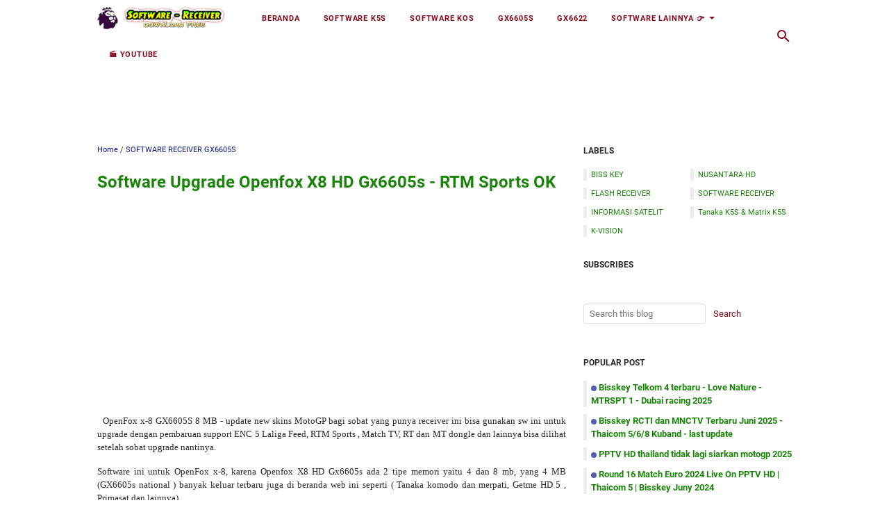

--- FILE ---
content_type: text/html; charset=utf-8
request_url: https://accounts.google.com/o/oauth2/postmessageRelay?parent=https%3A%2F%2Fwww.software-receiver.com&jsh=m%3B%2F_%2Fscs%2Fabc-static%2F_%2Fjs%2Fk%3Dgapi.lb.en.2kN9-TZiXrM.O%2Fd%3D1%2Frs%3DAHpOoo_B4hu0FeWRuWHfxnZ3V0WubwN7Qw%2Fm%3D__features__
body_size: 163
content:
<!DOCTYPE html><html><head><title></title><meta http-equiv="content-type" content="text/html; charset=utf-8"><meta http-equiv="X-UA-Compatible" content="IE=edge"><meta name="viewport" content="width=device-width, initial-scale=1, minimum-scale=1, maximum-scale=1, user-scalable=0"><script src='https://ssl.gstatic.com/accounts/o/2580342461-postmessagerelay.js' nonce="T_UkHLSlLWt-Nk-qBfsqfw"></script></head><body><script type="text/javascript" src="https://apis.google.com/js/rpc:shindig_random.js?onload=init" nonce="T_UkHLSlLWt-Nk-qBfsqfw"></script></body></html>

--- FILE ---
content_type: text/html; charset=utf-8
request_url: https://www.google.com/recaptcha/api2/aframe
body_size: 266
content:
<!DOCTYPE HTML><html><head><meta http-equiv="content-type" content="text/html; charset=UTF-8"></head><body><script nonce="tCkRlkVszegr-X7WICQacw">/** Anti-fraud and anti-abuse applications only. See google.com/recaptcha */ try{var clients={'sodar':'https://pagead2.googlesyndication.com/pagead/sodar?'};window.addEventListener("message",function(a){try{if(a.source===window.parent){var b=JSON.parse(a.data);var c=clients[b['id']];if(c){var d=document.createElement('img');d.src=c+b['params']+'&rc='+(localStorage.getItem("rc::a")?sessionStorage.getItem("rc::b"):"");window.document.body.appendChild(d);sessionStorage.setItem("rc::e",parseInt(sessionStorage.getItem("rc::e")||0)+1);localStorage.setItem("rc::h",'1768729320466');}}}catch(b){}});window.parent.postMessage("_grecaptcha_ready", "*");}catch(b){}</script></body></html>

--- FILE ---
content_type: text/javascript; charset=UTF-8
request_url: https://www.software-receiver.com/feeds/posts/default/-/SOFTWARE%20RECEIVER%20GX6605S?alt=json-in-script&orderby=updated&start-index=190&max-results=5&callback=msRelatedPosts
body_size: 17398
content:
// API callback
msRelatedPosts({"version":"1.0","encoding":"UTF-8","feed":{"xmlns":"http://www.w3.org/2005/Atom","xmlns$openSearch":"http://a9.com/-/spec/opensearchrss/1.0/","xmlns$blogger":"http://schemas.google.com/blogger/2008","xmlns$georss":"http://www.georss.org/georss","xmlns$gd":"http://schemas.google.com/g/2005","xmlns$thr":"http://purl.org/syndication/thread/1.0","id":{"$t":"tag:blogger.com,1999:blog-1916697555781291175"},"updated":{"$t":"2025-10-13T01:35:45.564+07:00"},"category":[{"term":"SOFTWARE RECEIVER"},{"term":"SOFTWARE RECEIVER GX6605S"},{"term":"Tanaka K5S \u0026 Matrix K5S"},{"term":"INFORMASI SATELIT"},{"term":"SOFTWARE RECEIVER K5S"},{"term":"BISS KEY"},{"term":"NUSANTARA HD"},{"term":"SOFTWARE RECEIVER K0S"},{"term":"Software Skybox A1 New"},{"term":"FLASH RECEIVER"},{"term":"Software Skybox A1 Plus"},{"term":"M3U PLAYER"},{"term":"Firmware Matrix Burger S1"},{"term":"Boot Logo Receiver"},{"term":"FREE TIKET FLY"},{"term":"K-VISION"},{"term":"Matrix Burger S8"},{"term":"TV ONLINE"},{"term":"Skybox A1 New"},{"term":"PowerVu"},{"term":"SOFTWARE RECEIVER MATRIK GARUDA"},{"term":"Software kaonsat classic"},{"term":"TELKOM 4"}],"title":{"type":"text","$t":"Software Receiver"},"subtitle":{"type":"html","$t":"Situs web tutorial upgrade software receiver semua merek ada disini dengan update terbaru setiap harinya"},"link":[{"rel":"http://schemas.google.com/g/2005#feed","type":"application/atom+xml","href":"https:\/\/www.software-receiver.com\/feeds\/posts\/default"},{"rel":"self","type":"application/atom+xml","href":"https:\/\/www.blogger.com\/feeds\/1916697555781291175\/posts\/default\/-\/SOFTWARE+RECEIVER+GX6605S?alt=json-in-script\u0026start-index=190\u0026max-results=5\u0026orderby=updated"},{"rel":"alternate","type":"text/html","href":"https:\/\/www.software-receiver.com\/search\/label\/SOFTWARE%20RECEIVER%20GX6605S"},{"rel":"hub","href":"http://pubsubhubbub.appspot.com/"},{"rel":"previous","type":"application/atom+xml","href":"https:\/\/www.blogger.com\/feeds\/1916697555781291175\/posts\/default\/-\/SOFTWARE+RECEIVER+GX6605S\/-\/SOFTWARE+RECEIVER+GX6605S?alt=json-in-script\u0026start-index=185\u0026max-results=5\u0026orderby=updated"},{"rel":"next","type":"application/atom+xml","href":"https:\/\/www.blogger.com\/feeds\/1916697555781291175\/posts\/default\/-\/SOFTWARE+RECEIVER+GX6605S\/-\/SOFTWARE+RECEIVER+GX6605S?alt=json-in-script\u0026start-index=195\u0026max-results=5\u0026orderby=updated"}],"author":[{"name":{"$t":"SOFTWARE UPGRADE RECEIVER"},"uri":{"$t":"http:\/\/www.blogger.com\/profile\/18325057306439031979"},"email":{"$t":"noreply@blogger.com"},"gd$image":{"rel":"http://schemas.google.com/g/2005#thumbnail","width":"24","height":"32","src":"\/\/blogger.googleusercontent.com\/img\/b\/R29vZ2xl\/AVvXsEiLRycvUpKxBHZm1Gi0o274DIocQj3NNT_L34XnykA19WSLftjz7j6lbJWahH7R755yzCk7z1dDhg6zWAkBdJ1I1GM6DQqCQ1OSjkvclSpkZlqWy3QUdIq2v8HJ-vEvDA\/s113\/IMG_20180720_171107.jpg"}}],"generator":{"version":"7.00","uri":"http://www.blogger.com","$t":"Blogger"},"openSearch$totalResults":{"$t":"198"},"openSearch$startIndex":{"$t":"190"},"openSearch$itemsPerPage":{"$t":"5"},"entry":[{"id":{"$t":"tag:blogger.com,1999:blog-1916697555781291175.post-3594052105294390981"},"published":{"$t":"2020-01-15T23:16:00.002+07:00"},"updated":{"$t":"2020-01-17T17:37:50.867+07:00"},"category":[{"scheme":"http://www.blogger.com/atom/ns#","term":"SOFTWARE RECEIVER GX6605S"}],"title":{"type":"text","$t":"K5S Green Menu Tanaka - SONY TEN 1 HD D2H Fix 2020"},"content":{"type":"html","$t":"\u003Cspan style=\"color: red;\"\u003E\u003Cspan style=\"font-family: \u0026quot;arial\u0026quot; , \u0026quot;helvetica\u0026quot; , sans-serif; font-size: x-small;\"\u003E\u003Cspan style=\"color: red;\"\u003Es\u003C\/span\u003E\u003Cspan style=\"color: #cc0000;\"\u003Eoftware K5S\u0026nbsp;\u003C\/span\u003E\u003C\/span\u003E\u003C\/span\u003E\u003Cspan style=\"color: #cc0000; font-family: \u0026quot;arial\u0026quot; , \u0026quot;helvetica\u0026quot; , sans-serif; font-size: x-small;\"\u003Eversion Green - Logo Tanaka \u003C\/span\u003E\u003Cspan style=\"color: red;\"\u003E\u003Cspan style=\"color: #cc0000; font-family: \u0026quot;arial\u0026quot; , \u0026quot;helvetica\u0026quot; , sans-serif; font-size: x-small;\"\u003EFix D2H (4 MB)\u003C\/span\u003E\u003Cspan style=\"color: #cc0000; font-family: \u0026quot;arial\u0026quot; , \u0026quot;helvetica\u0026quot; , sans-serif; font-size: x-small;\"\u003E\u0026nbsp;\u003C\/span\u003E\u003C\/span\u003E\u003Cspan style=\"color: blue;\"\u003E-\u0026nbsp;\u003C\/span\u003E\u003Cspan style=\"font-size: x-small;\"\u003E\u003Cspan style=\"color: lime; text-align: justify;\"\u003EBig Good News\u003C\/span\u003E\u003Cspan style=\"color: blue;\"\u003E\u0026nbsp; \u0026nbsp; -\u0026nbsp;\u003Cstrike\u003Eindonesian version\u003C\/strike\u003E\u003C\/span\u003E\u003C\/span\u003E\u003Cbr \/\u003E\n\u003Cspan style=\"font-size: x-small;\"\u003E\u003Cu style=\"color: blue;\"\u003E\u003Cbr \/\u003E\u003C\/u\u003E\u003C\/span\u003E\u003Cspan style=\"color: blue;\"\u003E\u003Cspan style=\"color: black; font-family: \u0026quot;times\u0026quot; , \u0026quot;times new roman\u0026quot; , serif; font-size: x-small; text-align: justify;\"\u003EThis sw update on 23-11-2019 by a master from one of the Facebook groups, Admin share to this website to make it easier for tracker throughout Indonesia to download \/ download kos - k5s software files that can connect to the internet.\u003C\/span\u003E\u003C\/span\u003E\u003Cbr \/\u003E\n\u003Cspan style=\"color: blue;\"\u003E\u003Cspan style=\"color: black; font-family: \u0026quot;verdana\u0026quot; , sans-serif; font-size: x-small; text-align: justify;\"\u003E\u003Cbr \/\u003E\u003C\/span\u003E\u003C\/span\u003E\u003Cspan style=\"color: red;\"\u003E\u003Cspan style=\"color: blue;\"\u003E-\u0026nbsp;\u003Cspan style=\"font-size: x-small;\"\u003EK5S version (Tanaka T21\/T22 Jurrasic metal \/ New Samurai -\u0026nbsp;\u003C\/span\u003E\u003C\/span\u003E\u003Cspan style=\"font-size: x-small;\"\u003E\u003Cspan style=\"color: blue;\"\u003EMatrix Burger s2\u003C\/span\u003E\u003Cspan style=\"color: blue;\"\u003E\u0026nbsp;HD PVR) and etc\u003C\/span\u003E\u003C\/span\u003E\u003C\/span\u003E\u003Cbr \/\u003E\n\u003Cbr \/\u003E\n\u003Ca name='more'\u003E\u003C\/a\u003E\u003Cbr \/\u003E\u003Cbr \/\u003E\n\u003Cspan style=\"color: red;\"\u003E\u003Cb\u003E\u003Cspan style=\"color: purple;\"\u003EUPDATE SW : 23\u003Cspan style=\"background-color: white; font-family: \u0026quot;helvetica\u0026quot; , \u0026quot;arial\u0026quot; , sans-serif; font-size: 14px;\"\u003E-11-2019\u0026nbsp;\u003C\/span\u003E\u003C\/span\u003E\u003C\/b\u003E\u003C\/span\u003E\u003Cbr \/\u003E\n\u003Cspan style=\"color: purple;\"\u003E\u003Cspan style=\"color: blue; font-weight: bold;\"\u003E\u003Cbr \/\u003E\u003C\/span\u003E\u003Cspan style=\"background-color: white; color: #20124d; font-family: \u0026quot;georgia\u0026quot; , \u0026quot;times new roman\u0026quot; , serif;\"\u003E- New Power Vu Key\u0026nbsp;\u003C\/span\u003E\u003C\/span\u003E\u003Cbr \/\u003E\n\u003Cspan style=\"color: purple;\"\u003E\u003Cspan style=\"background-color: white; color: #20124d; font-family: \u0026quot;georgia\u0026quot; , \u0026quot;times new roman\u0026quot; , serif;\"\u003E- New New Menu Green icon 😎\u003C\/span\u003E\u003C\/span\u003E\u003Cbr \/\u003E\n\u003Cdiv style=\"text-align: justify;\"\u003E\n\u003Cspan style=\"font-family: \u0026quot;courier new\u0026quot; , \u0026quot;courier\u0026quot; , monospace;\"\u003E\u003Cspan style=\"background-color: white; color: #20124d; font-family: \u0026quot;georgia\u0026quot; , \u0026quot;times new roman\u0026quot; , serif;\"\u003E\u003Cspan style=\"font-family: \u0026quot;courier new\u0026quot; , \u0026quot;courier\u0026quot; , monospace;\"\u003E- New Logo\u0026nbsp;\u003C\/span\u003E\u003C\/span\u003E\u003C\/span\u003E\u003Cspan style=\"background-color: white; color: #20124d; font-family: \u0026quot;georgia\u0026quot; , \u0026quot;times new roman\u0026quot; , serif;\"\u003EOriginal Tanaka\u003C\/span\u003E\u003C\/div\u003E\n\u003Cspan style=\"background-color: white; color: #20124d; font-family: \u0026quot;georgia\u0026quot; , \u0026quot;times new roman\u0026quot; , serif;\"\u003E- New Font\u0026nbsp;\u003C\/span\u003E\u003Cbr \/\u003E\n\u003Cspan style=\"background-color: white; color: #20124d; font-family: \u0026quot;georgia\u0026quot; , \u0026quot;times new roman\u0026quot; , serif;\"\u003E- BAR Classic\u003C\/span\u003E\u003Cbr \/\u003E\n\u003Cspan style=\"background-color: white; color: #20124d; font-family: \u0026quot;georgia\u0026quot; , \u0026quot;times new roman\u0026quot; , serif;\"\u003E- New Theme\u0026nbsp;\u003C\/span\u003E\u003Cbr \/\u003E\n\u003Cspan style=\"background-color: white; color: #20124d; font-family: \u0026quot;georgia\u0026quot; , \u0026quot;times new roman\u0026quot; , serif;\"\u003E- Fix Vcon ST2 KU 88e\u003C\/span\u003E\u003Cbr \/\u003E\n\u003Cspan style=\"background-color: white; color: #20124d; font-family: \u0026quot;georgia\u0026quot; , \u0026quot;times new roman\u0026quot; , serif;\"\u003E- MT dongle\u003C\/span\u003E\u003Cbr \/\u003E\n\u003Cspan style=\"font-family: \u0026quot;georgia\u0026quot; , \u0026quot;times new roman\u0026quot; , serif;\"\u003E\u003Cspan style=\"background-color: white; color: #20124d;\"\u003E\u003Cstrike\u003E- Free scam 1 tahun\u003C\/strike\u003E\u003C\/span\u003E\u003Cspan style=\"font-family: \u0026quot;courier new\u0026quot; , \u0026quot;courier\u0026quot; , monospace;\"\u003E\u003Cspan style=\"color: purple;\"\u003E\u003Cb\u003E\u0026nbsp;\u003C\/b\u003E\u003C\/span\u003E# (\u003C\/span\u003E\u003Cspan style=\"font-family: \u0026quot;courier new\u0026quot; , \u0026quot;courier\u0026quot; , monospace; font-size: x-small;\"\u003Ejika masih work\u003C\/span\u003E\u003Cspan style=\"font-family: \u0026quot;courier new\u0026quot; , \u0026quot;courier\u0026quot; , monospace;\"\u003E)\u003C\/span\u003E\u003C\/span\u003E\u003Cbr \/\u003E\n\u003Cspan style=\"font-family: \u0026quot;courier new\u0026quot; , \u0026quot;courier\u0026quot; , monospace;\"\u003E\u003Cbr \/\u003E\u003C\/span\u003E\u003Cspan style=\"font-family: \u0026quot;courier new\u0026quot; , \u0026quot;courier\u0026quot; , monospace;\"\u003ESoftware K5s 4 MB ini Open :\u003C\/span\u003E\u003Cbr \/\u003E\n\u003Cspan style=\"font-family: \u0026quot;courier new\u0026quot; , \u0026quot;courier\u0026quot; , monospace;\"\u003E\u003Cbr \/\u003E\u003C\/span\u003E\u003Cspan style=\"font-family: \u0026quot;courier new\u0026quot; , \u0026quot;courier\u0026quot; , monospace;\"\u003E\u003Cspan style=\"color: blue;\"\u003EFix On SKY SPORT\u003C\/span\u003E\u0026nbsp;(id pasifika TV )\u003Cspan style=\"color: blue;\"\u003E\u0026nbsp;Intelsat 19\u0026nbsp;\u003C\/span\u003E\u003C\/span\u003E\u003Cspan style=\"background-color: white; color: black; font-family: \u0026quot;times\u0026quot; , \u0026quot;times new roman\u0026quot; , serif; text-align: justify;\"\u003E\u003Cspan style=\"font-family: \u0026quot;helvetica neue\u0026quot; , \u0026quot;arial\u0026quot; , \u0026quot;helvetica\u0026quot; , sans-serif;\"\u003E👉\u0026nbsp;\u003C\/span\u003E\u003C\/span\u003E\u003Cb style=\"background-color: red; font-family: times, \u0026quot;times new roman\u0026quot;, serif; text-align: justify;\"\u003E\u003Cspan style=\"color: red;\"\u003E\u003Cbutton class=\"j\u0026lt;button class=\" jagoankode=\"\"\u003E\u003Ca href=\"http:\/\/www.software-receiver.com\/2020\/01\/arezo-tv-new-frekuensi-ucl-copa-del-rey.html\" target=\"_blank\"\u003E\u003Ci class=\"fa fa-download\"\u003E\u003C\/i\u003E\u0026nbsp;\u003Cspan style=\"color: red;\"\u003ELihat Frekuensi\u003C\/span\u003E\u003C\/a\u003E\u003C\/button\u003E\u003C\/span\u003E\u003C\/b\u003E\u003Cbr \/\u003E\n\u003Cdiv style=\"text-align: justify;\"\u003E\n\u003Cspan style=\"color: blue;\"\u003E\u003Cbr \/\u003E\u003C\/span\u003E\u003Cspan style=\"color: blue;\"\u003EFix On HITS ( measat )\u0026nbsp;\u003C\/span\u003E\u003Cspan style=\"background-color: white; color: black; font-family: \u0026quot;times\u0026quot; , \u0026quot;times new roman\u0026quot; , serif;\"\u003E\u003Cspan style=\"font-family: \u0026quot;helvetica neue\u0026quot; , \u0026quot;arial\u0026quot; , \u0026quot;helvetica\u0026quot; , sans-serif;\"\u003E👉\u0026nbsp;\u003C\/span\u003E\u003C\/span\u003E\u003Cb style=\"background-color: red; font-family: times, \u0026quot;times new roman\u0026quot;, serif;\"\u003E\u003Cspan style=\"color: red;\"\u003E\u003Cbutton class=\"j\u0026lt;button class=\" jagoankode=\"\"\u003E\u003Ca href=\"http:\/\/www.software-receiver.com\/2020\/01\/arezo-tv-new-frekuensi-ucl-copa-del-rey.html\" target=\"_blank\"\u003E\u003Ci class=\"fa fa-download\"\u003E\u003C\/i\u003E\u0026nbsp;\u003Cspan style=\"color: red;\"\u003ELihat Frekuensi\u003C\/span\u003E\u003C\/a\u003E\u003C\/button\u003E\u003C\/span\u003E\u003C\/b\u003E\u003C\/div\u003E\n\u003Cdiv style=\"text-align: justify;\"\u003E\n\u003Cspan style=\"color: blue;\"\u003E\u003Cbr \/\u003E\u003C\/span\u003E\u003Cspan style=\"color: blue;\"\u003EFix On 1SPORT ( Intelsat 17 )\u0026nbsp;\u003C\/span\u003E\u003Cspan style=\"background-color: white; color: black; font-family: \u0026quot;times\u0026quot; , \u0026quot;times new roman\u0026quot; , serif;\"\u003E\u003Cspan style=\"font-family: \u0026quot;helvetica neue\u0026quot; , \u0026quot;arial\u0026quot; , \u0026quot;helvetica\u0026quot; , sans-serif;\"\u003E👉\u0026nbsp;\u003C\/span\u003E\u003C\/span\u003E\u003Cb style=\"background-color: red; font-family: times, \u0026quot;times new roman\u0026quot;, serif;\"\u003E\u003Cspan style=\"color: red;\"\u003E\u003Cbutton class=\"j\u0026lt;button class=\" jagoankode=\"\"\u003E\u003Ca href=\"http:\/\/www.software-receiver.com\/2020\/01\/arezo-tv-new-frekuensi-ucl-copa-del-rey.html\" target=\"_blank\"\u003E\u003Ci class=\"fa fa-download\"\u003E\u003C\/i\u003E\u0026nbsp;\u003Cspan style=\"color: red;\"\u003ELihat Frekuensi\u003C\/span\u003E\u003C\/a\u003E\u003C\/button\u003E\u003C\/span\u003E\u003C\/b\u003E\u003C\/div\u003E\n\u003Cdiv style=\"text-align: justify;\"\u003E\n\u003Cspan style=\"color: blue;\"\u003E\u003Cbr \/\u003E\u003C\/span\u003E\u003Cspan style=\"color: blue;\"\u003EFix On Disney Channel ( Apstar 7 )\u003C\/span\u003E\u003Cspan style=\"background-color: white; color: black; font-family: \u0026quot;times\u0026quot; , \u0026quot;times new roman\u0026quot; , serif;\"\u003E\u003Cspan style=\"font-family: \u0026quot;helvetica neue\u0026quot; , \u0026quot;arial\u0026quot; , \u0026quot;helvetica\u0026quot; , sans-serif;\"\u003E👉\u0026nbsp;\u003C\/span\u003E\u003C\/span\u003E\u003Cb style=\"background-color: red; font-family: times, \u0026quot;times new roman\u0026quot;, serif;\"\u003E\u003Cspan style=\"color: red;\"\u003E\u003Cbutton class=\"j\u0026lt;button class=\" jagoankode=\"\"\u003E\u003Ca href=\"http:\/\/www.software-receiver.com\/2020\/01\/arezo-tv-new-frekuensi-ucl-copa-del-rey.html\" target=\"_blank\"\u003E\u003Ci class=\"fa fa-download\"\u003E\u003C\/i\u003E\u0026nbsp;\u003Cspan style=\"color: red;\"\u003ELihat Frekuensi\u003C\/span\u003E\u003C\/a\u003E\u003C\/button\u003E\u003C\/span\u003E\u003C\/b\u003E\u003Cbr \/\u003E\n\u003Cspan style=\"color: blue;\"\u003E\u003Cbr \/\u003E\u003C\/span\u003E\u003Cspan style=\"color: blue;\"\u003EFix AXN HD grup\u0026nbsp;\u0026nbsp;\u003C\/span\u003E\u003Cspan style=\"color: blue;\"\u003E\u0026nbsp;\u003C\/span\u003E\u003Cspan style=\"color: blue;\"\u003E( Apstar 7 )\u003C\/span\u003E\u003Cspan style=\"background-color: white; color: black; font-family: \u0026quot;times\u0026quot; , \u0026quot;times new roman\u0026quot; , serif;\"\u003E\u003Cspan style=\"font-family: \u0026quot;helvetica neue\u0026quot; , \u0026quot;arial\u0026quot; , \u0026quot;helvetica\u0026quot; , sans-serif;\"\u003E👉\u0026nbsp;\u003C\/span\u003E\u003C\/span\u003E\u003Cb style=\"background-color: red; font-family: times, \u0026quot;times new roman\u0026quot;, serif;\"\u003E\u003Cspan style=\"color: red;\"\u003E\u003Cbutton class=\"j\u0026lt;button class=\" jagoankode=\"\"\u003E\u003Ca href=\"http:\/\/www.software-receiver.com\/2020\/01\/arezo-tv-new-frekuensi-ucl-copa-del-rey.html\" target=\"_blank\"\u003E\u003Ci class=\"fa fa-download\"\u003E\u003C\/i\u003E\u0026nbsp;\u003Cspan style=\"color: red;\"\u003ELihat Frekuensi\u003C\/span\u003E\u003C\/a\u003E\u003C\/button\u003E\u003C\/span\u003E\u003C\/b\u003E\u003C\/div\u003E\n\u003Cdiv style=\"text-align: justify;\"\u003E\n\u003Cspan style=\"color: blue;\"\u003E\u003Cbr \/\u003E\u003C\/span\u003E\u003Cspan style=\"color: blue;\"\u003EFix Setanta HD (\u0026nbsp;\u003C\/span\u003E\u003Cspan style=\"color: blue;\"\u003E\u0026nbsp;\u003C\/span\u003E\u003Cspan style=\"color: blue;\"\u003Emeasat )\u003C\/span\u003E\u003Cspan style=\"background-color: white; color: black; font-family: \u0026quot;times\u0026quot; , \u0026quot;times new roman\u0026quot; , serif;\"\u003E\u003Cspan style=\"font-family: \u0026quot;helvetica neue\u0026quot; , \u0026quot;arial\u0026quot; , \u0026quot;helvetica\u0026quot; , sans-serif;\"\u003E👉\u0026nbsp;\u003C\/span\u003E\u003C\/span\u003E\u003Cb style=\"background-color: red; font-family: times, \u0026quot;times new roman\u0026quot;, serif;\"\u003E\u003Cspan style=\"color: red;\"\u003E\u003Cbutton class=\"j\u0026lt;button class=\" jagoankode=\"\"\u003E\u003Ca href=\"http:\/\/www.software-receiver.com\/2020\/01\/arezo-tv-new-frekuensi-ucl-copa-del-rey.html\" target=\"_blank\"\u003E\u003Ci class=\"fa fa-download\"\u003E\u003C\/i\u003E\u0026nbsp;\u003Cspan style=\"color: red;\"\u003ELihat Frekuensi\u003C\/span\u003E\u003C\/a\u003E\u003C\/button\u003E\u003C\/span\u003E\u003C\/b\u003E\u003C\/div\u003E\n\u003Cdiv style=\"text-align: justify;\"\u003E\n\u003Cspan style=\"color: blue;\"\u003E\u003Cbr \/\u003E\u003C\/span\u003E\u003Cspan style=\"color: blue;\"\u003EFix Solar Sport\u0026nbsp;\u003C\/span\u003E\u003Cspan style=\"color: blue;\"\u003E\u0026nbsp;(\u003C\/span\u003E\u003Cspan style=\"color: blue;\"\u003Emeasat )\u003C\/span\u003E\u003Cspan style=\"background-color: white; color: black; font-family: \u0026quot;times\u0026quot; , \u0026quot;times new roman\u0026quot; , serif;\"\u003E\u003Cspan style=\"font-family: \u0026quot;helvetica neue\u0026quot; , \u0026quot;arial\u0026quot; , \u0026quot;helvetica\u0026quot; , sans-serif;\"\u003E👉\u0026nbsp;\u003C\/span\u003E\u003C\/span\u003E\u003Cb style=\"background-color: red; font-family: times, \u0026quot;times new roman\u0026quot;, serif;\"\u003E\u003Cspan style=\"color: red;\"\u003E\u003Cbutton class=\"j\u0026lt;button class=\" jagoankode=\"\"\u003E\u003Ca href=\"http:\/\/www.software-receiver.com\/2020\/01\/arezo-tv-new-frekuensi-ucl-copa-del-rey.html\" target=\"_blank\"\u003E\u003Ci class=\"fa fa-download\"\u003E\u003C\/i\u003E\u0026nbsp;\u003Cspan style=\"color: red;\"\u003ELihat Frekuensi\u003C\/span\u003E\u003C\/a\u003E\u003C\/button\u003E\u003C\/span\u003E\u003C\/b\u003E\u003C\/div\u003E\n\u003Cdiv style=\"text-align: justify;\"\u003E\n\u003Cspan style=\"color: blue;\"\u003E\u003Cbr \/\u003E\u003C\/span\u003E\u003Cspan style=\"color: blue;\"\u003EFix RTM 1\u0026nbsp;\u003C\/span\u003E\u003Cspan style=\"color: blue;\"\u003E\u0026nbsp;(\u003C\/span\u003E\u003Cspan style=\"color: blue;\"\u003Emeasat )\u003C\/span\u003E\u003Cspan style=\"background-color: white; color: black; font-family: \u0026quot;times\u0026quot; , \u0026quot;times new roman\u0026quot; , serif;\"\u003E\u003Cspan style=\"font-family: \u0026quot;helvetica neue\u0026quot; , \u0026quot;arial\u0026quot; , \u0026quot;helvetica\u0026quot; , sans-serif;\"\u003E👉\u0026nbsp;\u003C\/span\u003E\u003C\/span\u003E\u003Cb style=\"background-color: red; font-family: times, \u0026quot;times new roman\u0026quot;, serif;\"\u003E\u003Cspan style=\"color: red;\"\u003E\u003Cbutton class=\"j\u0026lt;button class=\" jagoankode=\"\"\u003E\u003Ca href=\"http:\/\/www.software-receiver.com\/2020\/01\/arezo-tv-new-frekuensi-ucl-copa-del-rey.html\" target=\"_blank\"\u003E\u003Ci class=\"fa fa-download\"\u003E\u003C\/i\u003E\u0026nbsp;\u003Cspan style=\"color: red;\"\u003ELihat Frekuensi\u003C\/span\u003E\u003C\/a\u003E\u003C\/button\u003E\u003C\/span\u003E\u003C\/b\u003E\u003C\/div\u003E\n\u003Cdiv style=\"text-align: justify;\"\u003E\n\u003Cspan style=\"color: blue;\"\u003E\u003Cbr \/\u003E\u003C\/span\u003E\u003Cspan style=\"color: blue;\"\u003EFix Sport+Action ( Intelsat 19 )\u003C\/span\u003E\u003Cspan style=\"background-color: white; color: black; font-family: \u0026quot;times\u0026quot; , \u0026quot;times new roman\u0026quot; , serif;\"\u003E\u003Cspan style=\"font-family: \u0026quot;helvetica neue\u0026quot; , \u0026quot;arial\u0026quot; , \u0026quot;helvetica\u0026quot; , sans-serif;\"\u003E👉\u0026nbsp;\u003C\/span\u003E\u003C\/span\u003E\u003Cb style=\"background-color: red; font-family: times, \u0026quot;times new roman\u0026quot;, serif;\"\u003E\u003Cspan style=\"color: red;\"\u003E\u003Cbutton class=\"j\u0026lt;button class=\" jagoankode=\"\"\u003E\u003Ca href=\"http:\/\/www.software-receiver.com\/2020\/01\/arezo-tv-new-frekuensi-ucl-copa-del-rey.html\" target=\"_blank\"\u003E\u003Ci class=\"fa fa-download\"\u003E\u003C\/i\u003E\u0026nbsp;\u003Cspan style=\"color: red;\"\u003ELihat Frekuensi\u003C\/span\u003E\u003C\/a\u003E\u003C\/button\u003E\u003C\/span\u003E\u003C\/b\u003E\u003C\/div\u003E\n\u003Cdiv style=\"text-align: justify;\"\u003E\n\u003Cspan style=\"color: blue;\"\u003E\u003Cbr \/\u003E\u003C\/span\u003E\u003Cspan style=\"color: blue;\"\u003EFix D2H SONY TEN 1 HD ( fly ) - St2 Ku 88e\u003C\/span\u003E\u003C\/div\u003E\n\u003Cspan style=\"font-family: \u0026quot;courier new\u0026quot; , \u0026quot;courier\u0026quot; , monospace;\"\u003E\u003Cspan style=\"font-family: \u0026quot;courier new\u0026quot; , \u0026quot;courier\u0026quot; , monospace;\"\u003E\u003C\/span\u003E\u003C\/span\u003E\u003Cbr \/\u003E\n\u003Cspan style=\"color: red;\"\u003E\u003Cspan style=\"font-size: x-small;\"\u003E\u003Cspan style=\"color: blue;\"\u003E\u003C\/span\u003E\u003C\/span\u003E\u003C\/span\u003E\u003Cbr \/\u003E\n\u003Cdiv style=\"text-align: justify;\"\u003E\n\u003Cspan style=\"color: blue;\"\u003Eand etc ( please check in Satelit ! )\u003C\/span\u003E\u003Cbr \/\u003E\n\u003Cspan style=\"color: blue;\"\u003E\u003Cbr \/\u003E\u003C\/span\u003E\u003Cspan style=\"color: blue;\"\u003ETampilan\u0026nbsp;SW K5S Green Menu Tanaka - SONY TEN 1 HD D2H Fix\u0026nbsp; :\u003C\/span\u003E\u003Cbr \/\u003E\n\u003Cspan style=\"color: blue;\"\u003E\u003Cbr \/\u003E\u003C\/span\u003E\u003Cspan style=\"color: blue;\"\u003EMd5\u0026nbsp;\u003C\/span\u003E\u0026nbsp;:\u0026nbsp;\u003Cspan class=\"_4yxp\"\u003E43fd536e5711d2aa4f27ca7bd8552895\u003C\/span\u003E\u003Cbr \/\u003E\n\u003Cspan style=\"color: blue; font-size: x-small; text-align: start;\"\u003E\u003Cbr \/\u003E\u003C\/span\u003E\n\u003Cspan style=\"color: blue; font-size: x-small; text-align: start;\"\u003E\u003Cbr \/\u003E\u003C\/span\u003E\n\u003Cspan style=\"color: blue; font-size: x-small; text-align: start;\"\u003EGreen Menu :\u003C\/span\u003E\u003Cbr \/\u003E\n\u003Cdiv class=\"separator\" style=\"clear: both; text-align: center;\"\u003E\n\u003Ca href=\"https:\/\/blogger.googleusercontent.com\/img\/b\/R29vZ2xl\/AVvXsEhtEAz8kadJk-1guckcevvdc_FivO0bJ3OZg13MbD7orau7lEMKYHwM_YMA_h5_I5TWTIclF5soj44G-gwPWVbamkhaCUkMhZ-oGwA8BhpOEkS9C-zN3wrHY1n4F0v70mm1LTNajJOhcJPK\/s1600\/82042160_1288697154851495_8975190207808667648_o.jpg\" imageanchor=\"1\" style=\"margin-left: 1em; margin-right: 1em;\"\u003E\u003Cimg border=\"0\" data-original-height=\"720\" data-original-width=\"960\" height=\"240\" src=\"https:\/\/blogger.googleusercontent.com\/img\/b\/R29vZ2xl\/AVvXsEhtEAz8kadJk-1guckcevvdc_FivO0bJ3OZg13MbD7orau7lEMKYHwM_YMA_h5_I5TWTIclF5soj44G-gwPWVbamkhaCUkMhZ-oGwA8BhpOEkS9C-zN3wrHY1n4F0v70mm1LTNajJOhcJPK\/s320\/82042160_1288697154851495_8975190207808667648_o.jpg\" width=\"320\" \/\u003E\u003C\/a\u003E\u003C\/div\u003E\n\u003Cspan style=\"color: blue; font-size: x-small; text-align: start;\"\u003E\u003Cbr \/\u003E\u003C\/span\u003E\n\u003Cspan style=\"color: blue; font-size: x-small; text-align: start;\"\u003E\u003Cbr \/\u003E\u003C\/span\u003E\n\u003Cspan style=\"color: blue; font-size: x-small; text-align: start;\"\u003E\u003Cbr \/\u003E\u003C\/span\u003E\n\u003Cspan style=\"color: blue; font-size: x-small; text-align: start;\"\u003E\u003Cbr \/\u003E\u003C\/span\u003E\n\u003Cspan style=\"color: blue; font-size: x-small; text-align: start;\"\u003E\u003Cbr \/\u003E\u003C\/span\u003E\u003Cspan style=\"color: blue; font-size: x-small; text-align: start;\"\u003ELogo :\u003C\/span\u003E\u003Cbr \/\u003E\n\u003Cdiv class=\"separator\" style=\"clear: both; text-align: center;\"\u003E\n\u003C\/div\u003E\n\u003Cspan style=\"color: blue; font-size: x-small; text-align: start;\"\u003E\u003Cbr \/\u003E\u003C\/span\u003E\n\u003Cbr \/\u003E\n\u003Cdiv class=\"separator\" style=\"clear: both; text-align: center;\"\u003E\n\u003C\/div\u003E\n\u003Cbr \/\u003E\n\u003Cspan style=\"color: blue; font-size: x-small; text-align: start;\"\u003E\u003Cbr \/\u003E\u003C\/span\u003E\n\u003Cbr \/\u003E\n\u003Cdiv class=\"separator\" style=\"clear: both; text-align: center;\"\u003E\n\u003C\/div\u003E\n\u003Cspan style=\"color: blue; font-size: x-small; text-align: start;\"\u003E\u003Cbr \/\u003E\u003C\/span\u003E\n\u003Cbr \/\u003E\n\u003Cdiv class=\"separator\" style=\"clear: both; text-align: center;\"\u003E\n\u003C\/div\u003E\n\u003Cdiv class=\"separator\" style=\"clear: both; text-align: center;\"\u003E\n\u003Ca href=\"https:\/\/blogger.googleusercontent.com\/img\/b\/R29vZ2xl\/AVvXsEj2gHEhaynEyrYk6EUM3ILv1aVrgGrmKoPHg3znrj3N0sJH-QJUSkAgeZLTTE9WY43CYFQzux-udXJxN-9m7xtTay9o-85lKWwUUU_EVaLrTO2mBeNezP5YIknoUcJgVziXDnwPa8YkJXv2\/s1600\/83042294_1288697144851496_3959879114411737088_o.jpg\" imageanchor=\"1\" style=\"margin-left: 1em; margin-right: 1em;\"\u003E\u003Cimg border=\"0\" data-original-height=\"720\" data-original-width=\"960\" height=\"240\" src=\"https:\/\/blogger.googleusercontent.com\/img\/b\/R29vZ2xl\/AVvXsEj2gHEhaynEyrYk6EUM3ILv1aVrgGrmKoPHg3znrj3N0sJH-QJUSkAgeZLTTE9WY43CYFQzux-udXJxN-9m7xtTay9o-85lKWwUUU_EVaLrTO2mBeNezP5YIknoUcJgVziXDnwPa8YkJXv2\/s320\/83042294_1288697144851496_3959879114411737088_o.jpg\" width=\"320\" \/\u003E\u003C\/a\u003E\u003C\/div\u003E\n\u003Cbr \/\u003E\n\u003Cdiv class=\"separator\" style=\"clear: both; text-align: center;\"\u003E\n\u003C\/div\u003E\n\u003Cbr \/\u003E\n\u003Cdiv\u003E\n\u003Cspan style=\"color: blue;\"\u003E\u003C\/span\u003E\u003Cbr \/\u003E\n\u003Cdiv\u003E\n\u003Cspan style=\"color: blue;\"\u003E\u003Cspan style=\"color: black; text-align: justify;\"\u003E\u003Cspan style=\"color: blue;\"\u003E-\u0026nbsp;\u003Cb\u003EDownload\u0026nbsp;\u003C\/b\u003E\u003C\/span\u003E\u003C\/span\u003E\u003Cspan style=\"background-color: white;\"\u003E\u003Cspan style=\"color: blue;\"\u003E\u003Cb\u003ESW\u0026nbsp;\u003C\/b\u003E\u003Cb\u003EK5S Green Menu Tanaka - SONY TEN 1 HD D2H Fix 2020\u003C\/b\u003E\u003Cb style=\"color: black;\"\u003E\u0026nbsp;( 4 mb )\u0026nbsp; \u0026nbsp;:\u0026nbsp;\u003C\/b\u003E\u003C\/span\u003E\u003C\/span\u003E\u003C\/span\u003E\u003Cbr \/\u003E\n\u003Cspan style=\"color: blue;\"\u003E\u003Cspan style=\"background-color: white; color: black; font-family: \u0026quot;times\u0026quot; , \u0026quot;times new roman\u0026quot; , serif;\"\u003E\u003Cspan style=\"color: blue;\"\u003E\u003Cbr \/\u003E\u003C\/span\u003E\u003C\/span\u003E\u003C\/span\u003E\u003Cspan style=\"color: blue;\"\u003E\u003Cspan style=\"background-color: white; color: black; font-family: \u0026quot;times\u0026quot; , \u0026quot;times new roman\u0026quot; , serif;\"\u003E\u003Cspan style=\"color: blue;\"\u003E\u0026nbsp;\u003C\/span\u003E\u003Cspan style=\"font-family: \u0026quot;helvetica neue\u0026quot; , \u0026quot;arial\u0026quot; , \u0026quot;helvetica\u0026quot; , sans-serif;\"\u003E👉\u0026nbsp;\u003C\/span\u003E\u003C\/span\u003E\u003Cb style=\"background-color: red; color: black; font-family: times, \u0026quot;times new roman\u0026quot;, serif;\"\u003E\u003Cspan style=\"color: red;\"\u003E\u003Cbutton class=\"j\u0026lt;button class=\" jagoankode=\"\"\u003E\u003Ca href=\"https:\/\/drive.google.com\/open?id=1yipeBgj4t3Gs5yOPpt5vyihyRkE8XFg_\" target=\"_blank\"\u003E\u003Ci class=\"fa fa-download\"\u003E\u003C\/i\u003E\u0026nbsp;\u003Cspan style=\"color: red;\"\u003EDownload\u003C\/span\u003E\u003C\/a\u003E\u003C\/button\u003E\u003C\/span\u003E\u003C\/b\u003E\u003C\/span\u003E\u003C\/div\u003E\n\u003Cbr \/\u003E\n\u003Cspan style=\"color: blue;\"\u003E\u003C\/span\u003E\n\n\u003Cdiv style=\"color: black;\"\u003E\n\u003Cspan style=\"color: blue;\"\u003E\u003Cb style=\"background-color: white; font-family: \u0026quot;trebuchet ms\u0026quot;, sans-serif;\"\u003E\u003Cspan style=\"color: #cc0000;\"\u003E\u003Cspan style=\"color: blacklet;\"\u003E\u0026nbsp; \u0026nbsp; \u0026nbsp; \u0026nbsp; \u0026nbsp; \u0026nbsp; \u0026nbsp; \u0026nbsp; \u0026nbsp; \u0026nbsp; \u0026nbsp; \u0026nbsp; \u0026nbsp; \u0026nbsp; \u0026nbsp; \u0026nbsp; \u0026nbsp; \u0026nbsp; \u0026nbsp; \u0026nbsp; \u0026nbsp; \u0026nbsp; \u0026nbsp; \u0026nbsp;\u0026nbsp;\u003Ca href=\"http:\/\/www.software-receiver.com\/\" style=\"font-family: inherit; font-weight: 400; margin-left: 1em; margin-right: 1em; text-align: center;\" target=\"_blank\"\u003E\u003Cimg alt=\"http:\/\/www.software-receiver.com\/\" border=\"0\" data-original-height=\"53\" data-original-width=\"120\" height=\"57\" src=\"https:\/\/blogger.googleusercontent.com\/img\/b\/R29vZ2xl\/AVvXsEhyYqCt82CiQBnvi5_GSz5f0t89Mzeua1o9dLGKhHUJJ9QRXhHAtsPMBD-VNuCCO2ofqqXsxbU7jcylNP1yV1WAWGxnmDszaX1c7aGOpNPOXmzd6PxqJmxXXyAWcI__FMns60LC4IPJXq14\/s200\/Free+Download.gif\" width=\"200\" \/\u003E\u003C\/a\u003E\u003C\/span\u003E\u003C\/span\u003E\u003C\/b\u003E\u003C\/span\u003E\u003C\/div\u003E\n\u003Cspan style=\"color: blue;\"\u003E\u003C\/span\u003E\u003C\/div\u003E\n\u003C\/div\u003E\n\u003Cspan style=\"color: red;\"\u003E\u003Cspan style=\"font-size: x-small;\"\u003E\u003Cspan style=\"color: blue;\"\u003E\u003Cbr \/\u003E\u003C\/span\u003E\u003C\/span\u003E\u003C\/span\u003E\u003Cspan style=\"color: red;\"\u003E\u003Cspan style=\"font-size: xx-small;\"\u003E\u003Cspan style=\"color: blue;\"\u003EUpdate SW lainnya\u0026nbsp;\u003Cspan style=\"font-size: x-small;\"\u003E:\u003C\/span\u003E\u003C\/span\u003E\u003C\/span\u003E\u003C\/span\u003E\u003Cbr \/\u003E\n\u003Cspan style=\"color: red;\"\u003E\u003Cspan style=\"color: blue;\"\u003E\u003Cbr \/\u003E\u003C\/span\u003E\u003Cb\u003E\u003Cspan style=\"color: purple;\"\u003EUPDATE SW Lainnya : 23\u003Cspan style=\"background-color: white; font-family: \u0026quot;helvetica\u0026quot; , \u0026quot;arial\u0026quot; , sans-serif; font-size: 14px;\"\u003E-11-2019\u0026nbsp;\u003C\/span\u003E\u003C\/span\u003E\u003C\/b\u003E\u003C\/span\u003E\u003Cbr \/\u003E\n\u003Cspan style=\"color: purple;\"\u003E\u003Cspan style=\"color: blue; font-weight: bold;\"\u003E\u003Cbr \/\u003E\u003C\/span\u003E\u003Cspan style=\"background-color: white; color: #20124d; font-family: \u0026quot;georgia\u0026quot; , \u0026quot;times new roman\u0026quot; , serif;\"\u003E- New Power Vu Key\u0026nbsp;\u003C\/span\u003E\u003C\/span\u003E\u003Cbr \/\u003E\n\u003Cspan style=\"color: purple;\"\u003E\u003Cspan style=\"background-color: white; color: #20124d; font-family: \u0026quot;georgia\u0026quot; , \u0026quot;times new roman\u0026quot; , serif;\"\u003E- New Ui Menu FCB 2020\u003C\/span\u003E\u003C\/span\u003E\u003Cbr \/\u003E\n\u003Cdiv style=\"text-align: justify;\"\u003E\n\u003Cspan style=\"font-family: \u0026quot;courier new\u0026quot; , \u0026quot;courier\u0026quot; , monospace;\"\u003E\u003Cspan style=\"background-color: white; color: #20124d; font-family: \u0026quot;georgia\u0026quot; , \u0026quot;times new roman\u0026quot; , serif;\"\u003E\u003Cspan style=\"font-family: \u0026quot;courier new\u0026quot; , \u0026quot;courier\u0026quot; , monospace;\"\u003E- New Logo FC Barcelona\u003C\/span\u003E\u003C\/span\u003E\u003C\/span\u003E\u003C\/div\u003E\n\u003Cspan style=\"background-color: white; color: #20124d; font-family: \u0026quot;georgia\u0026quot; , \u0026quot;times new roman\u0026quot; , serif;\"\u003E- New Font\u0026nbsp;\u003C\/span\u003E\u003Cbr \/\u003E\n\u003Cspan style=\"background-color: white; color: #20124d; font-family: \u0026quot;georgia\u0026quot; , \u0026quot;times new roman\u0026quot; , serif;\"\u003E- BAR Classic\u003C\/span\u003E\u003Cbr \/\u003E\n\u003Cspan style=\"background-color: white; color: #20124d; font-family: \u0026quot;georgia\u0026quot; , \u0026quot;times new roman\u0026quot; , serif;\"\u003E- New Theme\u0026nbsp;\u003C\/span\u003E\u003Cbr \/\u003E\n\u003Cspan style=\"background-color: white; color: #20124d; font-family: \u0026quot;georgia\u0026quot; , \u0026quot;times new roman\u0026quot; , serif;\"\u003E- Fix Vcon ST2 KU 88e\u003C\/span\u003E\u003Cbr \/\u003E\n\u003Cspan style=\"background-color: white; color: #20124d; font-family: \u0026quot;georgia\u0026quot; , \u0026quot;times new roman\u0026quot; , serif;\"\u003E- MT dongle\u003C\/span\u003E\u003Cbr \/\u003E\n\u003Cspan style=\"font-family: \u0026quot;georgia\u0026quot; , \u0026quot;times new roman\u0026quot; , serif;\"\u003E\u003Cspan style=\"background-color: white; color: #20124d;\"\u003E\u003Cstrike\u003E- Free scam 1 tahun\u003C\/strike\u003E\u003C\/span\u003E\u003Cspan style=\"font-family: \u0026quot;courier new\u0026quot; , \u0026quot;courier\u0026quot; , monospace;\"\u003E\u003Cspan style=\"color: purple;\"\u003E\u003Cb\u003E\u0026nbsp;\u003C\/b\u003E\u003C\/span\u003E# (\u003C\/span\u003E\u003Cspan style=\"font-family: \u0026quot;courier new\u0026quot; , \u0026quot;courier\u0026quot; , monospace; font-size: x-small;\"\u003Ejika masih work\u003C\/span\u003E\u003Cspan style=\"font-family: \u0026quot;courier new\u0026quot; , \u0026quot;courier\u0026quot; , monospace;\"\u003E)\u003C\/span\u003E\u003C\/span\u003E\u003Cbr \/\u003E\n\u003Cspan style=\"font-family: \u0026quot;courier new\u0026quot; , \u0026quot;courier\u0026quot; , monospace;\"\u003E\u003Cbr \/\u003E\u003C\/span\u003E\u003Cspan style=\"font-family: \u0026quot;courier new\u0026quot; , \u0026quot;courier\u0026quot; , monospace;\"\u003Edan Open :\u003C\/span\u003E\u003Cbr \/\u003E\n\u003Cspan style=\"font-family: \u0026quot;courier new\u0026quot; , \u0026quot;courier\u0026quot; , monospace;\"\u003E\u003Cbr \/\u003E\u003C\/span\u003E\u003Cspan style=\"font-family: \u0026quot;courier new\u0026quot; , \u0026quot;courier\u0026quot; , monospace;\"\u003E\u003Cspan style=\"color: blue;\"\u003EFix On SKY SPORT\u003C\/span\u003E\u0026nbsp;(id pasifika TV )\u003Cspan style=\"color: blue;\"\u003E\u0026nbsp;Intelsat 19\u003C\/span\u003E\u003C\/span\u003E\u003Cbr \/\u003E\n\u003Cdiv style=\"text-align: justify;\"\u003E\n\u003Cspan style=\"color: blue;\"\u003EFix On HITS ( measat )\u003C\/span\u003E\u003C\/div\u003E\n\u003Cdiv style=\"text-align: justify;\"\u003E\n\u003Cspan style=\"color: blue;\"\u003EFix On 1SPORT ( Intelsat 17 )\u003C\/span\u003E\u003C\/div\u003E\n\u003Cdiv style=\"text-align: justify;\"\u003E\n\u003Cspan style=\"color: blue;\"\u003EFix On Disney Channel ( Apstar 7 )\u003C\/span\u003E\u003Cbr \/\u003E\n\u003Cspan style=\"color: blue;\"\u003EFix AXN HD grup\u0026nbsp;\u0026nbsp;\u003C\/span\u003E\u003Cspan style=\"color: blue;\"\u003E\u0026nbsp;\u003C\/span\u003E\u003Cspan style=\"color: blue;\"\u003E( Apstar 7 )\u003C\/span\u003E\u003C\/div\u003E\n\u003Cdiv style=\"text-align: justify;\"\u003E\n\u003Cspan style=\"color: blue;\"\u003EFix Setanta HD (\u0026nbsp;\u003C\/span\u003E\u003Cspan style=\"color: blue;\"\u003E\u0026nbsp;\u003C\/span\u003E\u003Cspan style=\"color: blue;\"\u003Emeasat )\u003C\/span\u003E\u003C\/div\u003E\n\u003Cdiv style=\"text-align: justify;\"\u003E\n\u003Cspan style=\"color: blue;\"\u003EFix Solar Sport\u0026nbsp;\u003C\/span\u003E\u003Cspan style=\"color: blue;\"\u003E\u0026nbsp;(\u003C\/span\u003E\u003Cspan style=\"color: blue;\"\u003Emeasat )\u003C\/span\u003E\u003C\/div\u003E\n\u003Cdiv style=\"text-align: justify;\"\u003E\n\u003Cspan style=\"color: blue;\"\u003EFix RTM 1\u0026nbsp;\u003C\/span\u003E\u003Cspan style=\"color: blue;\"\u003E\u0026nbsp;(\u003C\/span\u003E\u003Cspan style=\"color: blue;\"\u003Emeasat )\u003C\/span\u003E\u003C\/div\u003E\n\u003Cdiv style=\"text-align: justify;\"\u003E\n\u003Cspan style=\"color: blue;\"\u003EFix Sport+Action ( Intelsat 19 )\u003C\/span\u003E\u003C\/div\u003E\n\u003Cdiv style=\"text-align: justify;\"\u003E\n\u003Cspan style=\"color: blue;\"\u003EFix D2H SONY TEN 1 HD ( fly ) - St2 Ku 88e\u003C\/span\u003E\u003C\/div\u003E\n\u003Cspan style=\"font-family: \u0026quot;courier new\u0026quot; , \u0026quot;courier\u0026quot; , monospace;\"\u003E\u003Cspan style=\"font-family: \u0026quot;courier new\u0026quot; , \u0026quot;courier\u0026quot; , monospace;\"\u003E\u003C\/span\u003E\u003C\/span\u003E\u003Cbr \/\u003E\n\u003Cdiv style=\"text-align: justify;\"\u003E\n\u003Cspan style=\"color: blue;\"\u003Eand etc ( please check in Satelit ! )\u003C\/span\u003E\u003Cbr \/\u003E\n\u003Cspan style=\"color: blue;\"\u003E\u003Cbr \/\u003E\u003C\/span\u003E\u003Cspan style=\"color: blue;\"\u003ETampilan\u0026nbsp;SW K5S New Fix D2H - MT dongle 2020 :\u003C\/span\u003E\u003Cbr \/\u003E\n\u003Cspan style=\"color: blue;\"\u003E\u003Cbr \/\u003E\u003C\/span\u003E\n\u003Cbr \/\u003E\n\u003Cdiv class=\"separator\" style=\"clear: both; text-align: center;\"\u003E\n\u003Cbr \/\u003E\u003C\/div\u003E\n\u003Cdiv class=\"separator\" style=\"clear: both; text-align: center;\"\u003E\n\u003Ca href=\"https:\/\/blogger.googleusercontent.com\/img\/b\/R29vZ2xl\/AVvXsEhZWeucfSoxONO6K3uTmw_-8uoq_TTOj7GphRIABooSqUHcXTVac1nQCem0lBAXeGI2lLO65-4fLd1MT9ZUjBaiWi6jWbWjJfgXbwXuTBnoGr4gkVnS9K1GPPNPOHgsCE0-P8blHAxPn20P\/s1600\/f2.jpg\" imageanchor=\"1\" style=\"margin-left: 1em; margin-right: 1em;\"\u003E\u003Cimg border=\"0\" data-original-height=\"272\" data-original-width=\"376\" height=\"232\" src=\"https:\/\/blogger.googleusercontent.com\/img\/b\/R29vZ2xl\/AVvXsEhZWeucfSoxONO6K3uTmw_-8uoq_TTOj7GphRIABooSqUHcXTVac1nQCem0lBAXeGI2lLO65-4fLd1MT9ZUjBaiWi6jWbWjJfgXbwXuTBnoGr4gkVnS9K1GPPNPOHgsCE0-P8blHAxPn20P\/s320\/f2.jpg\" width=\"320\" \/\u003E\u003C\/a\u003E\u003C\/div\u003E\n\u003Cdiv class=\"separator\" style=\"clear: both; text-align: center;\"\u003E\n\u003Cbr \/\u003E\u003C\/div\u003E\n\u003Cdiv class=\"separator\" style=\"clear: both; text-align: center;\"\u003E\n\u003Ca href=\"https:\/\/blogger.googleusercontent.com\/img\/b\/R29vZ2xl\/AVvXsEipUofG6O3xDCuE856YN6XaW9dAGsWsMOERklLdS1nerdXrvI0dB49hvwcW74pU8vxbY0YbsZBxKgw1cb9PxAOWgjRzRYz8lEbEjV-ZOelxCOa_A_1hkYuR76w2WVNnc1DnZmHylxU9aI_2\/s1600\/f.jpg\" imageanchor=\"1\" style=\"margin-left: 1em; margin-right: 1em;\"\u003E\u003Cimg border=\"0\" data-original-height=\"298\" data-original-width=\"412\" height=\"230\" src=\"https:\/\/blogger.googleusercontent.com\/img\/b\/R29vZ2xl\/AVvXsEipUofG6O3xDCuE856YN6XaW9dAGsWsMOERklLdS1nerdXrvI0dB49hvwcW74pU8vxbY0YbsZBxKgw1cb9PxAOWgjRzRYz8lEbEjV-ZOelxCOa_A_1hkYuR76w2WVNnc1DnZmHylxU9aI_2\/s320\/f.jpg\" width=\"320\" \/\u003E\u003C\/a\u003E\u003C\/div\u003E\n\u003Cspan style=\"color: blue;\"\u003E\u003Cbr \/\u003E\u003C\/span\u003E\u003Cspan style=\"color: blue;\"\u003E\u003Cbr \/\u003E\u003C\/span\u003E\u003Cbr \/\u003E\n\u003Cdiv class=\"separator\" style=\"clear: both; text-align: center;\"\u003E\n\u003Ca href=\"https:\/\/blogger.googleusercontent.com\/img\/b\/R29vZ2xl\/AVvXsEho3bHa3AgrUw9AwJ80MOD3yFRXN1RzzikMQsnYZGtUAt9K-QxtbyCwEi1x9fZXZiJ1ld1dQuDhO9LyrwZudEsvcpN7_pH-rW_MxNZBIz8aN0bL3TJz8QaJl4z8DNEn26p8FowTM-pzeG4U\/s1600\/d2h.jpg\" imageanchor=\"1\" style=\"margin-left: 1em; margin-right: 1em;\"\u003E\u003Cimg border=\"0\" data-original-height=\"348\" data-original-width=\"553\" height=\"200\" src=\"https:\/\/blogger.googleusercontent.com\/img\/b\/R29vZ2xl\/AVvXsEho3bHa3AgrUw9AwJ80MOD3yFRXN1RzzikMQsnYZGtUAt9K-QxtbyCwEi1x9fZXZiJ1ld1dQuDhO9LyrwZudEsvcpN7_pH-rW_MxNZBIz8aN0bL3TJz8QaJl4z8DNEn26p8FowTM-pzeG4U\/s320\/d2h.jpg\" width=\"320\" \/\u003E\u003C\/a\u003E\u003C\/div\u003E\n\u003Cdiv class=\"separator\" style=\"clear: both; text-align: center;\"\u003E\n\u003C\/div\u003E\n\u003Cbr \/\u003E\n\u003Cdiv class=\"separator\" style=\"clear: both; text-align: center;\"\u003E\n\u003Ca href=\"https:\/\/blogger.googleusercontent.com\/img\/b\/R29vZ2xl\/AVvXsEjsErNhpuicKRI3uDdPtQQi5WsCmzKgYRgrAKeHaPoBo2lU8JyPOuWWXkZ_xiR924ehS81qBlImFom6zMZZzRaXNcCRP6jWr5hQt4Zg40m5V9XIZfEwuT_Sby8fAeYiWzZ8ssN2mSHwKq3T\/s1600\/f5.jpg\" imageanchor=\"1\" style=\"margin-left: 1em; margin-right: 1em;\"\u003E\u003Cimg border=\"0\" data-original-height=\"282\" data-original-width=\"357\" height=\"253\" src=\"https:\/\/blogger.googleusercontent.com\/img\/b\/R29vZ2xl\/AVvXsEjsErNhpuicKRI3uDdPtQQi5WsCmzKgYRgrAKeHaPoBo2lU8JyPOuWWXkZ_xiR924ehS81qBlImFom6zMZZzRaXNcCRP6jWr5hQt4Zg40m5V9XIZfEwuT_Sby8fAeYiWzZ8ssN2mSHwKq3T\/s320\/f5.jpg\" width=\"320\" \/\u003E\u003C\/a\u003E\u003C\/div\u003E\n\u003Cbr \/\u003E\n\u003Cdiv class=\"separator\" style=\"clear: both; text-align: center;\"\u003E\n\u003Ca href=\"https:\/\/blogger.googleusercontent.com\/img\/b\/R29vZ2xl\/AVvXsEjkQO1u0Yfh47aklzbEjJRCipeUOLZj8uZCJiuJv2oWhdaH6yga3CzS85KJ6dRnmaSaiMi6VS5RB1avUugjy2TZPo1SbWqZkT7GB5ue8pU8KGcOp-QSs-JvDTOMO4iaj3Z39krObFD1LYkG\/s1600\/f6.jpg\" imageanchor=\"1\" style=\"margin-left: 1em; margin-right: 1em;\"\u003E\u003Cimg border=\"0\" data-original-height=\"232\" data-original-width=\"357\" height=\"207\" src=\"https:\/\/blogger.googleusercontent.com\/img\/b\/R29vZ2xl\/AVvXsEjkQO1u0Yfh47aklzbEjJRCipeUOLZj8uZCJiuJv2oWhdaH6yga3CzS85KJ6dRnmaSaiMi6VS5RB1avUugjy2TZPo1SbWqZkT7GB5ue8pU8KGcOp-QSs-JvDTOMO4iaj3Z39krObFD1LYkG\/s320\/f6.jpg\" width=\"320\" \/\u003E\u003C\/a\u003E\u003C\/div\u003E\n\u003Cbr \/\u003E\n\u003Cdiv class=\"separator\" style=\"clear: both; text-align: center;\"\u003E\nmd5 :\u0026nbsp;\u003Cspan class=\"_4yxo _4yxp\"\u003EE9BD973E0642E0BC3DB5EA84E3F52619\u003C\/span\u003E\u003C\/div\u003E\n\u003Cdiv class=\"separator\" style=\"clear: both; text-align: center;\"\u003E\n\u003C\/div\u003E\n\u003Cspan style=\"color: blue;\"\u003E\u003Cbr \/\u003E\u003C\/span\u003E\n\u003Cbr \/\u003E\n\u003Cdiv style=\"text-align: start;\"\u003E\n\u003Cspan style=\"text-align: justify;\"\u003E\u003Cspan style=\"color: blue;\"\u003E-\u0026nbsp;\u003Cb\u003EDownload\u0026nbsp;\u003C\/b\u003E\u003C\/span\u003E\u003C\/span\u003E\u003Cspan style=\"background-color: white;\"\u003E\u003Cspan style=\"color: blue;\"\u003E\u003Cb\u003ESW K5S New Fix D2H - MT dongle 2020\u0026nbsp;\u003C\/b\u003E\u003C\/span\u003E\u003C\/span\u003E\u003Cspan style=\"color: blue;\"\u003E\u003Cb\u003E\u0026nbsp;FCB Ui HD\u003C\/b\u003E\u003C\/span\u003E\u003Cspan style=\"background-color: white;\"\u003E\u003Cspan style=\"color: blue;\"\u003E\u003Cb\u003E\u0026nbsp;( 4 mb )\u0026nbsp; \u0026nbsp;:\u0026nbsp;\u003C\/b\u003E\u003C\/span\u003E\u003C\/span\u003E\u003Cspan style=\"background-color: white; font-family: \u0026quot;times\u0026quot; , \u0026quot;times new roman\u0026quot; , serif;\"\u003E\u003Cspan style=\"color: blue;\"\u003E\u0026nbsp;\u003C\/span\u003E\u003Cspan style=\"font-family: \u0026quot;helvetica neue\u0026quot; , \u0026quot;arial\u0026quot; , \u0026quot;helvetica\u0026quot; , sans-serif;\"\u003E👉\u0026nbsp;\u003C\/span\u003E\u003C\/span\u003E\u003Cb style=\"background-color: red; font-family: times, \u0026quot;times new roman\u0026quot;, serif;\"\u003E\u003Cspan style=\"color: red;\"\u003E\u003Cbutton class=\"j\u0026lt;button class=\" jagoankode=\"\"\u003E\u003Ca href=\"https:\/\/drive.google.com\/open?id=1RrVACD-QsOX_NisJFXedvVZZA1lXI3Ur\" target=\"_blank\"\u003E\u003Ci class=\"fa fa-download\"\u003E\u003C\/i\u003E\u0026nbsp;\u003Cspan style=\"color: red;\"\u003EDownload\u003C\/span\u003E\u003C\/a\u003E\u003C\/button\u003E\u003C\/span\u003E\u003C\/b\u003E\u003C\/div\u003E\n\u003Cbr \/\u003E\n\u003Cspan style=\"color: blue;\"\u003E\u003C\/span\u003E\u003Cbr \/\u003E\n\u003Cdiv style=\"text-align: start;\"\u003E\n\u003Cspan style=\"background-color: white;\"\u003E\u003Cspan style=\"color: blue;\"\u003E\u003Cb\u003E\u003Cbr \/\u003E\u003C\/b\u003E\u003C\/span\u003E\u003C\/span\u003E\u003Cb style=\"background-color: white; font-family: \u0026quot;trebuchet ms\u0026quot;, sans-serif;\"\u003E\u003Cspan style=\"color: #cc0000;\"\u003E\u003Cspan style=\"color: blacklet;\"\u003E\u003Ca href=\"http:\/\/www.software-receiver.com\/\" style=\"font-family: inherit; font-weight: 400; margin-left: 1em; margin-right: 1em; text-align: center;\" target=\"_blank\"\u003E\u003Cimg alt=\"http:\/\/www.software-receiver.com\/\" border=\"0\" data-original-height=\"53\" data-original-width=\"120\" height=\"57\" src=\"https:\/\/blogger.googleusercontent.com\/img\/b\/R29vZ2xl\/AVvXsEhyYqCt82CiQBnvi5_GSz5f0t89Mzeua1o9dLGKhHUJJ9QRXhHAtsPMBD-VNuCCO2ofqqXsxbU7jcylNP1yV1WAWGxnmDszaX1c7aGOpNPOXmzd6PxqJmxXXyAWcI__FMns60LC4IPJXq14\/s200\/Free+Download.gif\" width=\"200\" \/\u003E\u003C\/a\u003E\u003C\/span\u003E\u003C\/span\u003E\u003C\/b\u003E\u003C\/div\u003E\n\u003Cspan style=\"color: blue;\"\u003E\u003Cbr \/\u003E\u003C\/span\u003E\u003Cspan style=\"color: blue;\"\u003E\u003Cbr \/\u003E\u003C\/span\u003E\u003Cbr \/\u003E\n\u003Cspan style=\"color: blue;\"\u003EDan Untuk Versi Dongle MT lainnya download sw k5s di bawah ini :\u003C\/span\u003E\u003Cbr \/\u003E\n\u003Cspan style=\"color: blue;\"\u003E\u003Cspan style=\"color: black; text-align: start;\"\u003EInfo Tampilan Untuk lebih jelasnya bisa lihat gambar :\u003C\/span\u003E\u003C\/span\u003E\u003Cbr \/\u003E\n\u003Cspan style=\"color: blue;\"\u003E\u003Cbr \/\u003E\u003C\/span\u003E\n\u003Cbr \/\u003E\n\u003Cdiv class=\"separator\" style=\"clear: both; text-align: center;\"\u003E\n\u003Ca href=\"https:\/\/blogger.googleusercontent.com\/img\/b\/R29vZ2xl\/AVvXsEjVBBMG9ys788FYiWivEXwJdyycN5NQEYIZfZmx2IccaIqHSMU9nYDItO__zLOe-KE8i23lzSObONwWZCOYwAVCiBNiNY5AsRMPa5GE-PIkus_WFxoAuPZQNSHpbMQc5sD-sQgrQMM8VXQE\/s1600\/0.jpg\" imageanchor=\"1\" style=\"margin-left: 1em; margin-right: 1em;\"\u003E\u003Cimg border=\"0\" data-original-height=\"271\" data-original-width=\"348\" height=\"248\" src=\"https:\/\/blogger.googleusercontent.com\/img\/b\/R29vZ2xl\/AVvXsEjVBBMG9ys788FYiWivEXwJdyycN5NQEYIZfZmx2IccaIqHSMU9nYDItO__zLOe-KE8i23lzSObONwWZCOYwAVCiBNiNY5AsRMPa5GE-PIkus_WFxoAuPZQNSHpbMQc5sD-sQgrQMM8VXQE\/s320\/0.jpg\" width=\"320\" \/\u003E\u003C\/a\u003E\u003C\/div\u003E\n\u003Cspan style=\"color: blue;\"\u003E\u003Cbr \/\u003E\u003C\/span\u003E\u003Cspan style=\"color: blue;\"\u003ELogo\u003C\/span\u003E\u003Cbr \/\u003E\n\u003Cdiv class=\"separator\" style=\"clear: both; text-align: center;\"\u003E\n\u003Ca href=\"https:\/\/blogger.googleusercontent.com\/img\/b\/R29vZ2xl\/AVvXsEg2J4qdHtO2zaGBNxeHEv7Bib5eYxzOQ9rV7z3uKfLg2JuaMEpKYTYRctDC3vT3FNTW3E3G-u0RTgeexWtdy1cb9LEhPbn6-s-R674VGCG9D055BG_eTXXHduFtFWRzQB5o6Xn2Tn2P3IhP\/s1600\/567.jpg\" imageanchor=\"1\" style=\"margin-left: 1em; margin-right: 1em;\"\u003E\u003Cimg border=\"0\" data-original-height=\"229\" data-original-width=\"303\" src=\"https:\/\/blogger.googleusercontent.com\/img\/b\/R29vZ2xl\/AVvXsEg2J4qdHtO2zaGBNxeHEv7Bib5eYxzOQ9rV7z3uKfLg2JuaMEpKYTYRctDC3vT3FNTW3E3G-u0RTgeexWtdy1cb9LEhPbn6-s-R674VGCG9D055BG_eTXXHduFtFWRzQB5o6Xn2Tn2P3IhP\/s1600\/567.jpg\" \/\u003E\u003C\/a\u003E\u003C\/div\u003E\n\u003Cspan style=\"color: blue;\"\u003E\u003Cbr \/\u003E\u003C\/span\u003E\n\u003Cbr \/\u003E\n\u003Cdiv class=\"separator\" style=\"clear: both; text-align: center;\"\u003E\n\u003Ca href=\"https:\/\/blogger.googleusercontent.com\/img\/b\/R29vZ2xl\/AVvXsEhtr4rHX9tr4d86zKvMtfa2OmGoX4mj8KHhGPo_1E0a1JP1jr9ZhbkANz-ZtbzjPiQ238o14ZDnOY3yKwaWEyAQ_0jrY4JaJ6unuQqhLvbgul0nYkCHNU1CioMd3fBghI5QmiO7un3qpRIU\/s1600\/01.jpg\" imageanchor=\"1\" style=\"margin-left: 1em; margin-right: 1em;\"\u003E\u003Cimg border=\"0\" data-original-height=\"259\" data-original-width=\"324\" height=\"254\" src=\"https:\/\/blogger.googleusercontent.com\/img\/b\/R29vZ2xl\/AVvXsEhtr4rHX9tr4d86zKvMtfa2OmGoX4mj8KHhGPo_1E0a1JP1jr9ZhbkANz-ZtbzjPiQ238o14ZDnOY3yKwaWEyAQ_0jrY4JaJ6unuQqhLvbgul0nYkCHNU1CioMd3fBghI5QmiO7un3qpRIU\/s320\/01.jpg\" width=\"320\" \/\u003E\u003C\/a\u003E\u003C\/div\u003E\n\u003Cspan style=\"color: blue;\"\u003E\u003Cbr \/\u003E\u003C\/span\u003E\n\u003Cbr \/\u003E\n\u003Cdiv class=\"separator\" style=\"clear: both; text-align: center;\"\u003E\n\u003Ca href=\"https:\/\/blogger.googleusercontent.com\/img\/b\/R29vZ2xl\/AVvXsEi_UzuaGPkWB9JMtoLZm0_enGaCH2LWSlGhd5EH2yatqqsFRDEVfDvYW4TN8apfGFahzecSd8bvbBd8g8rCrUeI8cOEYTknj6shPwe5YANZlNTmXCxfjCR4gniKO3P7Z3W6t7u2aleozT9H\/s1600\/03.jpg\" imageanchor=\"1\" style=\"margin-left: 1em; margin-right: 1em;\"\u003E\u003Cimg border=\"0\" data-original-height=\"252\" data-original-width=\"296\" src=\"https:\/\/blogger.googleusercontent.com\/img\/b\/R29vZ2xl\/AVvXsEi_UzuaGPkWB9JMtoLZm0_enGaCH2LWSlGhd5EH2yatqqsFRDEVfDvYW4TN8apfGFahzecSd8bvbBd8g8rCrUeI8cOEYTknj6shPwe5YANZlNTmXCxfjCR4gniKO3P7Z3W6t7u2aleozT9H\/s1600\/03.jpg\" \/\u003E\u003C\/a\u003E\u003C\/div\u003E\n\u003Cbr \/\u003E\n\u003Cdiv class=\"separator\" style=\"clear: both; text-align: center;\"\u003E\n\u003Ca href=\"https:\/\/blogger.googleusercontent.com\/img\/b\/R29vZ2xl\/AVvXsEgmXZZWLEWuiIpB4WjgMiyvmXzcraZ4qO7bLwvKxfi0cGBgDJ5IMUHbjPlpchyphenhyphenQKk-zNd60IQihocRvFoVuSqOt5b1UED8qcZ8d0SzXoLwGTuU0PWHJkszUD3A_792PUQKIV9rSvwMYAiY7\/s1600\/04.jpg\" imageanchor=\"1\" style=\"margin-left: 1em; margin-right: 1em;\"\u003E\u003Cimg border=\"0\" data-original-height=\"247\" data-original-width=\"308\" src=\"https:\/\/blogger.googleusercontent.com\/img\/b\/R29vZ2xl\/AVvXsEgmXZZWLEWuiIpB4WjgMiyvmXzcraZ4qO7bLwvKxfi0cGBgDJ5IMUHbjPlpchyphenhyphenQKk-zNd60IQihocRvFoVuSqOt5b1UED8qcZ8d0SzXoLwGTuU0PWHJkszUD3A_792PUQKIV9rSvwMYAiY7\/s1600\/04.jpg\" \/\u003E\u003C\/a\u003E\u003C\/div\u003E\n\u003Cbr \/\u003E\n\u003Cdiv class=\"separator\" style=\"clear: both; text-align: center;\"\u003E\n\u003Ca href=\"https:\/\/blogger.googleusercontent.com\/img\/b\/R29vZ2xl\/AVvXsEhOuGp_mUzYS_GWMCilBVM-1eTTOJr9mKMeCxGPyLX8yX1klm3LQUeRcjOsZtQLGeWrH-Hsvpf3jQt12KThtu4iidIEmE4_3YoQFVo19QxsAmNtukqS7tGvj1K6hgJiAJDxPNRoV1UfSxKj\/s1600\/05.jpg\" imageanchor=\"1\" style=\"margin-left: 1em; margin-right: 1em;\"\u003E\u003Cimg border=\"0\" data-original-height=\"249\" data-original-width=\"303\" src=\"https:\/\/blogger.googleusercontent.com\/img\/b\/R29vZ2xl\/AVvXsEhOuGp_mUzYS_GWMCilBVM-1eTTOJr9mKMeCxGPyLX8yX1klm3LQUeRcjOsZtQLGeWrH-Hsvpf3jQt12KThtu4iidIEmE4_3YoQFVo19QxsAmNtukqS7tGvj1K6hgJiAJDxPNRoV1UfSxKj\/s1600\/05.jpg\" \/\u003E\u003C\/a\u003E\u003C\/div\u003E\n\u003Cspan style=\"color: blue;\"\u003E\u003Cbr \/\u003E\u003C\/span\u003E\n\u003Cbr \/\u003E\n\u003Cdiv style=\"text-align: start;\"\u003E\n\u003Cspan style=\"text-align: justify;\"\u003E\u003Cspan style=\"color: blue;\"\u003E-\u0026nbsp;\u003Cb\u003EDownload\u0026nbsp;\u003C\/b\u003E\u003C\/span\u003E\u003C\/span\u003E\u003Cspan style=\"background-color: white;\"\u003E\u003Cspan style=\"color: blue;\"\u003E\u003Cb\u003ESW K5S Liga 1 GOJEK - MT - New PVU Key 2020\u0026nbsp; \u0026nbsp;:\u0026nbsp;\u003C\/b\u003E\u003C\/span\u003E\u003C\/span\u003E\u003Cspan style=\"background-color: white; font-family: \u0026quot;times\u0026quot; , \u0026quot;times new roman\u0026quot; , serif;\"\u003E\u003Cspan style=\"color: blue;\"\u003E\u0026nbsp;\u003C\/span\u003E\u003Cspan style=\"font-family: \u0026quot;helvetica neue\u0026quot; , \u0026quot;arial\u0026quot; , \u0026quot;helvetica\u0026quot; , sans-serif;\"\u003E👉\u0026nbsp;\u003C\/span\u003E\u003C\/span\u003E\u003Cb style=\"background-color: red; font-family: times, \u0026quot;times new roman\u0026quot;, serif;\"\u003E\u003Cspan style=\"color: red;\"\u003E\u003Cbutton class=\"j\u0026lt;button class=\" jagoankode=\"\"\u003E\u003Ca href=\"https:\/\/drive.google.com\/open?id=1bUGBOqVZK-MJGuqL-_c-DVixSfx9mqfU\" target=\"_blank\"\u003E\u003Ci class=\"fa fa-download\"\u003E\u003C\/i\u003E\u0026nbsp;\u003Cspan style=\"color: red;\"\u003EDownload\u003C\/span\u003E\u003C\/a\u003E\u003C\/button\u003E\u003C\/span\u003E\u003C\/b\u003E\u003C\/div\u003E\n\u003Cdiv style=\"text-align: start;\"\u003E\n\u003Cspan style=\"background-color: white;\"\u003E\u003Cspan style=\"color: blue;\"\u003E\u003Cspan style=\"color: blue;\"\u003E\u003Cbr \/\u003E\u003C\/span\u003E\u003Cspan style=\"color: blue;\"\u003Emd5 :\u0026nbsp;\u003Cspan class=\"_4yxo _4yxp\"\u003E0AED77D8EE08042B81A8DEC9517EC187\u003C\/span\u003E\u003C\/span\u003E\u003Cb\u003E\u003Cbr \/\u003E\u003C\/b\u003E\u003C\/span\u003E\u003C\/span\u003E\u003Cb style=\"background-color: white; font-family: \u0026quot;trebuchet ms\u0026quot;, sans-serif;\"\u003E\u003Cspan style=\"color: #cc0000;\"\u003E\u003Cspan style=\"color: blacklet;\"\u003E\u003Ca href=\"http:\/\/www.software-receiver.com\/\" style=\"font-family: inherit; font-weight: 400; margin-left: 1em; margin-right: 1em; text-align: center;\" target=\"_blank\"\u003E\u003Cimg alt=\"http:\/\/www.software-receiver.com\/\" border=\"0\" data-original-height=\"53\" data-original-width=\"120\" height=\"57\" src=\"https:\/\/blogger.googleusercontent.com\/img\/b\/R29vZ2xl\/AVvXsEhyYqCt82CiQBnvi5_GSz5f0t89Mzeua1o9dLGKhHUJJ9QRXhHAtsPMBD-VNuCCO2ofqqXsxbU7jcylNP1yV1WAWGxnmDszaX1c7aGOpNPOXmzd6PxqJmxXXyAWcI__FMns60LC4IPJXq14\/s200\/Free+Download.gif\" width=\"200\" \/\u003E\u003C\/a\u003E\u003C\/span\u003E\u003C\/span\u003E\u003C\/b\u003E\u003C\/div\u003E\n\u003C\/div\u003E\n\u003Cbr \/\u003E\n\u003Cdiv style=\"text-align: justify;\"\u003E\n\u003Cspan style=\"color: blue;\"\u003E\u003Cspan style=\"color: black; text-align: start;\"\u003EInfo Tampilan Lainnya Untuk lebih jelasnya bisa lihat gambar di bawah ini :\u003C\/span\u003E\u003C\/span\u003E\u003C\/div\u003E\n\u003Cdiv\u003E\n\u003Cspan style=\"color: blue;\"\u003E\u003Cspan style=\"color: black; text-align: start;\"\u003E\u003Cbr \/\u003E\u003C\/span\u003E\u003C\/span\u003E\u003C\/div\u003E\nLogo Menu :\u003Cbr \/\u003E\n\u003Cbr \/\u003E\n\u003Cdiv class=\"separator\" style=\"clear: both; text-align: center;\"\u003E\n\u003C\/div\u003E\n\u003Cdiv class=\"separator\" style=\"clear: both; text-align: center;\"\u003E\n\u003Ca href=\"https:\/\/blogger.googleusercontent.com\/img\/b\/R29vZ2xl\/AVvXsEjyNI-WH2YI7f9onoQag1EJXVVjwaZSHEmk5_13Gxqf5Y7b1tBP1wSIS8rJquDebjbNmzTAFmkkXcBL1xCoTHtUF7JZYl1shyphenhyphenJrwWxKvcbCZUh8CvKzZAUAZV6Q5sUDtVYH1FFba6EtWyRD\/s1600\/rtyu.jpg\" imageanchor=\"1\" style=\"margin-left: 1em; margin-right: 1em;\"\u003E\u003Cimg border=\"0\" data-original-height=\"295\" data-original-width=\"493\" height=\"191\" src=\"https:\/\/blogger.googleusercontent.com\/img\/b\/R29vZ2xl\/AVvXsEjyNI-WH2YI7f9onoQag1EJXVVjwaZSHEmk5_13Gxqf5Y7b1tBP1wSIS8rJquDebjbNmzTAFmkkXcBL1xCoTHtUF7JZYl1shyphenhyphenJrwWxKvcbCZUh8CvKzZAUAZV6Q5sUDtVYH1FFba6EtWyRD\/s320\/rtyu.jpg\" width=\"320\" \/\u003E\u003C\/a\u003E\u003C\/div\u003E\n\u003Cbr \/\u003E\n\u003Cdiv class=\"separator\" style=\"clear: both; text-align: center;\"\u003E\n\u003C\/div\u003E\n\u003Cdiv class=\"separator\" style=\"clear: both; text-align: center;\"\u003E\n\u003C\/div\u003E\n\u003Cdiv class=\"separator\" style=\"clear: both; text-align: center;\"\u003E\n\u003C\/div\u003E\n\u003Cdiv class=\"separator\" style=\"clear: both; text-align: center;\"\u003E\n\u003C\/div\u003E\n\u003Cdiv class=\"separator\" style=\"clear: both; text-align: center;\"\u003E\n\u003C\/div\u003E\n\u003Cdiv class=\"separator\" style=\"clear: both; text-align: center;\"\u003E\n\u003C\/div\u003E\n\u003Cdiv class=\"separator\" style=\"clear: both; text-align: center;\"\u003E\n\u003C\/div\u003E\n\u003Cdiv class=\"separator\" style=\"clear: both; text-align: center;\"\u003E\n\u003C\/div\u003E\n\u003Cdiv class=\"separator\" style=\"clear: both; text-align: center;\"\u003E\n\u003Ca href=\"https:\/\/blogger.googleusercontent.com\/img\/b\/R29vZ2xl\/AVvXsEgDpnBzUL9IRbrW-A8xVdt-udCugzPbSt2kah4wPeXazBUQIaWfcPRInr96fc4JApAKr7b6iwiBPHUnSV2BskdArFf4Iq-RkVazjYk8APlRwan9blN4RrqCnO4_0W0lGEaI9R4fvFNNJk7u\/s1600\/gorilla.jpg\" imageanchor=\"1\" style=\"margin-left: 1em; margin-right: 1em;\"\u003E\u003Cimg border=\"0\" data-original-height=\"332\" data-original-width=\"535\" height=\"197\" src=\"https:\/\/blogger.googleusercontent.com\/img\/b\/R29vZ2xl\/AVvXsEgDpnBzUL9IRbrW-A8xVdt-udCugzPbSt2kah4wPeXazBUQIaWfcPRInr96fc4JApAKr7b6iwiBPHUnSV2BskdArFf4Iq-RkVazjYk8APlRwan9blN4RrqCnO4_0W0lGEaI9R4fvFNNJk7u\/s320\/gorilla.jpg\" width=\"320\" \/\u003E\u003C\/a\u003E\u003C\/div\u003E\n\u003Cbr \/\u003E\n\u003Cdiv class=\"separator\" style=\"clear: both; text-align: center;\"\u003E\n\u003Ca href=\"https:\/\/blogger.googleusercontent.com\/img\/b\/R29vZ2xl\/AVvXsEio1nKH6PViVVITSoFlbIA6NZNxYW9voV5IyYTNL7irjrEQqX_mmV-qUDf2AAHjsKDvKthJasIOEAPZkMpALp8_DtiXomiq_Rp-rlE-AohHBMqz6h1IFLAGflm8HBUiTxeqZlmvQ8p-0sZu\/s1600\/fd.jpg\" imageanchor=\"1\" style=\"margin-left: 1em; margin-right: 1em;\"\u003E\u003Cimg border=\"0\" data-original-height=\"297\" data-original-width=\"475\" height=\"198\" src=\"https:\/\/blogger.googleusercontent.com\/img\/b\/R29vZ2xl\/AVvXsEio1nKH6PViVVITSoFlbIA6NZNxYW9voV5IyYTNL7irjrEQqX_mmV-qUDf2AAHjsKDvKthJasIOEAPZkMpALp8_DtiXomiq_Rp-rlE-AohHBMqz6h1IFLAGflm8HBUiTxeqZlmvQ8p-0sZu\/s320\/fd.jpg\" width=\"320\" \/\u003E\u003C\/a\u003E\u003C\/div\u003E\n\u003Cbr \/\u003E\n\u003Cdiv class=\"separator\" style=\"clear: both; text-align: center;\"\u003E\n\u003Ca href=\"https:\/\/blogger.googleusercontent.com\/img\/b\/R29vZ2xl\/AVvXsEgbCCGYiPzOUnj3aG37JBfxeZk3DXVPE9bgUSBMNfVgPQsNiWy0Zd1e1LUucrKrg48IABBrqZA-Dfs7glDw31vu6YBEIRbF6v4Ah8KYNbFky23_Zkg1MIM1_ZCx84HuLBVIw8X__tcnR7hg\/s1600\/hg.jpg\" imageanchor=\"1\" style=\"margin-left: 1em; margin-right: 1em;\"\u003E\u003Cimg border=\"0\" data-original-height=\"359\" data-original-width=\"522\" height=\"218\" src=\"https:\/\/blogger.googleusercontent.com\/img\/b\/R29vZ2xl\/AVvXsEgbCCGYiPzOUnj3aG37JBfxeZk3DXVPE9bgUSBMNfVgPQsNiWy0Zd1e1LUucrKrg48IABBrqZA-Dfs7glDw31vu6YBEIRbF6v4Ah8KYNbFky23_Zkg1MIM1_ZCx84HuLBVIw8X__tcnR7hg\/s320\/hg.jpg\" width=\"320\" \/\u003E\u003C\/a\u003E\u003C\/div\u003E\n\u003Cbr \/\u003E\n\u003Cdiv style=\"text-align: start;\"\u003E\n\u003Cspan style=\"text-align: justify;\"\u003E\u003Cspan style=\"color: blue;\"\u003E-\u0026nbsp;\u003Cb\u003EDownload\u0026nbsp;\u003C\/b\u003E\u003C\/span\u003E\u003C\/span\u003E\u003Cspan style=\"background-color: white; text-align: justify;\"\u003E\u003Cspan style=\"color: blue;\"\u003E\u003Cb\u003ESW K5S New Menu ICON FC Modern MT - 2020\u0026nbsp; \u0026nbsp;:\u0026nbsp;\u003C\/b\u003E\u003C\/span\u003E\u003C\/span\u003E\u003Cspan style=\"background-color: white; font-family: \u0026quot;times\u0026quot; , \u0026quot;times new roman\u0026quot; , serif; text-align: justify;\"\u003E\u003Cspan style=\"color: blue;\"\u003E\u0026nbsp;\u003C\/span\u003E\u003Cspan style=\"font-family: \u0026quot;helvetica neue\u0026quot; , \u0026quot;arial\u0026quot; , \u0026quot;helvetica\u0026quot; , sans-serif;\"\u003E👉\u0026nbsp;\u003C\/span\u003E\u003C\/span\u003E\u003Cb style=\"background-color: red; font-family: times, \u0026quot;times new roman\u0026quot;, serif; text-align: justify;\"\u003E\u003Cspan style=\"color: red;\"\u003E\u003Cbutton class=\"j\u0026lt;button class=\" jagoankode=\"\"\u003E\u003Ca href=\"https:\/\/drive.google.com\/open?id=1HmYXW9epWdY1HhZMT0od9ED4uvaoUcpe\" target=\"_blank\"\u003E\u003Ci class=\"fa fa-download\"\u003E\u003C\/i\u003E\u0026nbsp;\u003Cspan style=\"color: red;\"\u003EDownload\u003C\/span\u003E\u003C\/a\u003E\u003C\/button\u003E\u003C\/span\u003E\u003C\/b\u003E\u003Cbr \/\u003E\n\u003Cspan style=\"background-color: white; text-align: justify;\"\u003E\u003Cspan style=\"color: blue;\"\u003E\u003Cspan style=\"color: black; font-family: \u0026quot;courier new\u0026quot; , \u0026quot;courier\u0026quot; , monospace; text-align: start;\"\u003E\u003Cspan style=\"font-family: \u0026quot;courier new\u0026quot; , \u0026quot;courier\u0026quot; , monospace;\"\u003E\u003Cspan style=\"color: #1d2129; font-family: \u0026quot;helvetica\u0026quot; , \u0026quot;arial\u0026quot; , sans-serif; font-size: 14px;\"\u003E\u0026nbsp; \u0026nbsp;MD5 :\u0026nbsp;\u003C\/span\u003E\u003C\/span\u003E\u003C\/span\u003E\u003Cspan style=\"color: black; text-align: start;\"\u003EDEA163650D215B1DD09623E8E7ED9E4E\u003C\/span\u003E\u003Cb\u003E\u003Cbr \/\u003E\u003C\/b\u003E\u003C\/span\u003E\u003C\/span\u003E\u003Cb style=\"background-color: white; font-family: \u0026quot;trebuchet ms\u0026quot;, sans-serif; text-align: justify;\"\u003E\u003Cspan style=\"color: #cc0000;\"\u003E\u003Cspan style=\"color: blacklet;\"\u003E\u003Ca href=\"http:\/\/www.software-receiver.com\/\" style=\"font-family: inherit; font-weight: 400; margin-left: 1em; margin-right: 1em; text-align: center;\" target=\"_blank\"\u003E\u003Cimg alt=\"http:\/\/www.software-receiver.com\/\" border=\"0\" data-original-height=\"53\" data-original-width=\"120\" height=\"57\" src=\"https:\/\/blogger.googleusercontent.com\/img\/b\/R29vZ2xl\/AVvXsEhyYqCt82CiQBnvi5_GSz5f0t89Mzeua1o9dLGKhHUJJ9QRXhHAtsPMBD-VNuCCO2ofqqXsxbU7jcylNP1yV1WAWGxnmDszaX1c7aGOpNPOXmzd6PxqJmxXXyAWcI__FMns60LC4IPJXq14\/s200\/Free+Download.gif\" width=\"200\" \/\u003E\u003C\/a\u003E\u003C\/span\u003E\u003C\/span\u003E\u003C\/b\u003E\u003Cbr \/\u003E\n\u003Cspan style=\"background-color: white; text-align: justify;\"\u003E\u003Cspan style=\"color: blue;\"\u003E\u003Cspan style=\"color: black; font-family: \u0026quot;helvetica neue\u0026quot; , \u0026quot;arial\u0026quot; , \u0026quot;helvetica\u0026quot; , sans-serif;\"\u003E👉\u003C\/span\u003E\u003C\/span\u003E\u003C\/span\u003E\u003C\/div\u003E\n\u003Cdiv style=\"text-align: justify;\"\u003E\n\u003Cb\u003E\u003Cb\u003E\u003Cspan style=\"font-size: xx-small;\"\u003E\u003Cbr \/\u003E\u003C\/span\u003E\u003C\/b\u003E\u003C\/b\u003E\n\u003Cbr \/\u003E\n\u003Cdiv class=\"separator\" style=\"clear: both; text-align: center;\"\u003E\n\u003C\/div\u003E\n\u003Cb\u003E\u003Cb\u003E\u003Cspan style=\"font-size: xx-small;\"\u003E\u003Cbr \/\u003E\u003C\/span\u003E\u003C\/b\u003E\u003C\/b\u003E\u003Cb\u003E\u003Cb\u003E\u003Cspan style=\"font-size: xx-small;\"\u003E\u003Cbr \/\u003E\u003C\/span\u003E\u003C\/b\u003E\u003C\/b\u003E\u003Cb\u003E\u003Cb\u003E\u003Cspan style=\"font-size: xx-small;\"\u003E- Via WhatsApp :\u0026nbsp;\u003Cspan style=\"color: red;\"\u003E0852 1600 1601 (Rp.5.000)\u003C\/span\u003E\u003C\/span\u003E\u003C\/b\u003E\u003C\/b\u003E\u003Cbr \/\u003E\n\u003Cb\u003E\u003Cb\u003E\u003Cspan style=\"font-size: xx-small;\"\u003E\u003Cspan style=\"color: red;\"\u003E\u003Cbr \/\u003E\u003C\/span\u003E\u003C\/span\u003E\u003C\/b\u003E\u003C\/b\u003E\u003Cb\u003E\u003Cb\u003E\u003Cspan style=\"color: red;\"\u003E\u003Cbr \/\u003E\u003C\/span\u003E\u003C\/b\u003E\u003C\/b\u003E\u003Cspan style=\"font-family: \u0026quot;helvetica neue\u0026quot; , \u0026quot;arial\u0026quot; , \u0026quot;helvetica\u0026quot; , sans-serif;\"\u003E👉\u0026nbsp;\u003C\/span\u003E\u003Cb style=\"font-family: \u0026quot;helvetica neue\u0026quot;, arial, helvetica, sans-serif;\"\u003E\u003Cspan style=\"color: blacklet;\"\u003E\u003Cbutton class=\"j\u0026lt;button class=\" jagoankode=\"\"\u003E\u003Ca href=\"http:\/\/www.software-receiver.com\/2019\/10\/kode-terbaru-zaltv-update-october-2019.html\" target=\"_blank\"\u003E\u003Ci class=\"fa fa-download\"\u003E\u003C\/i\u003E\u0026nbsp;New Code Zaltv - Update jan 2020\u0026nbsp;\u003C\/a\u003E\u0026nbsp;\u003C\/button\u003E\u003C\/span\u003E\u003C\/b\u003E\u003Cbr \/\u003E\n\u003Cb\u003E\u003Cb\u003E\u003Cu\u003E\u003Cbr \/\u003E\u003C\/u\u003E\u003C\/b\u003E\u003C\/b\u003E\u003Cb\u003E\u003Cu\u003ESoftware K5S lainnya New Logo :\u003C\/u\u003E\u003C\/b\u003E\u003Cbr \/\u003E\n\u003Cb\u003E\u003Cu\u003E\u003Cbr \/\u003E\u003C\/u\u003E\u003C\/b\u003E\n\u003Cbr \/\u003E\n\u003Cdiv class=\"separator\" style=\"clear: both; text-align: center;\"\u003E\n\u003Ca href=\"https:\/\/blogger.googleusercontent.com\/img\/b\/R29vZ2xl\/AVvXsEhIUM3YxJ5JSCl0inarEJBzIXW5VB5LAYC98Jbm3FkCSAw38lZe8Tqe-d8EwuZjlC-8I8so8s-BXh3Yk4iyiI0IJtnoGtmU-SQFaaRFhybS8CDylgbUe2XxQkgBfcZ5XzwcRfv8pmgZ4UEK\/s1600\/tik.jpg\" imageanchor=\"1\" style=\"margin-left: 1em; margin-right: 1em;\"\u003E\u003Cimg border=\"0\" data-original-height=\"490\" data-original-width=\"835\" height=\"186\" src=\"https:\/\/blogger.googleusercontent.com\/img\/b\/R29vZ2xl\/AVvXsEhIUM3YxJ5JSCl0inarEJBzIXW5VB5LAYC98Jbm3FkCSAw38lZe8Tqe-d8EwuZjlC-8I8so8s-BXh3Yk4iyiI0IJtnoGtmU-SQFaaRFhybS8CDylgbUe2XxQkgBfcZ5XzwcRfv8pmgZ4UEK\/s320\/tik.jpg\" width=\"320\" \/\u003E\u003C\/a\u003E\u003C\/div\u003E\n\u003Cbr \/\u003E\n\u003Cdiv class=\"separator\" style=\"clear: both; text-align: center;\"\u003E\n\u003Ca href=\"https:\/\/blogger.googleusercontent.com\/img\/b\/R29vZ2xl\/AVvXsEgs51n6IBhhJGdzwUNG5_JsNDxWdNcr-4GACHhQQtwQry2-hMoL8Iq-4vBuqT3PD5k7_W9K6JgLQ9evX7XHvl4gIEWixHUk_HPP5nZGqgs75gwLsdfg9Qin24gvvqjd3kW9UTLG2x9I9cFv\/s1600\/tikung.jpg\" imageanchor=\"1\" style=\"margin-left: 1em; margin-right: 1em;\"\u003E\u003Cimg border=\"0\" data-original-height=\"444\" data-original-width=\"815\" height=\"174\" src=\"https:\/\/blogger.googleusercontent.com\/img\/b\/R29vZ2xl\/AVvXsEgs51n6IBhhJGdzwUNG5_JsNDxWdNcr-4GACHhQQtwQry2-hMoL8Iq-4vBuqT3PD5k7_W9K6JgLQ9evX7XHvl4gIEWixHUk_HPP5nZGqgs75gwLsdfg9Qin24gvvqjd3kW9UTLG2x9I9cFv\/s320\/tikung.jpg\" width=\"320\" \/\u003E\u003C\/a\u003E\u003C\/div\u003E\n\u003Cb\u003E\u003Cu\u003E\u003Cbr \/\u003E\u003C\/u\u003E\u003C\/b\u003E\u003Cb\u003E\u003Cb\u003E\u003Cu\u003E\u003Cbr \/\u003E\u003C\/u\u003E\u003C\/b\u003E\u003C\/b\u003E\u003Cbr \/\u003E\n\u003Cdiv class=\"separator\" style=\"clear: both; text-align: center;\"\u003E\n\u003Ca href=\"https:\/\/blogger.googleusercontent.com\/img\/b\/R29vZ2xl\/AVvXsEi6VZgX0LEalqxiZCmuw3dhLarywNvmssMCVyz7s256ebusTqhJ_3bGRCY_0xAhF4PiLCY2DGBnSTEHX3bNgknJFDYp32oaAHCJwGVPZ-dsjlF3cc2ttdX71kSDrTIEd12gFtINEIy7beY0\/s1600\/7.jpg\" imageanchor=\"1\" style=\"margin-left: 1em; margin-right: 1em;\"\u003E\u003Cimg border=\"0\" data-original-height=\"501\" data-original-width=\"854\" height=\"186\" src=\"https:\/\/blogger.googleusercontent.com\/img\/b\/R29vZ2xl\/AVvXsEi6VZgX0LEalqxiZCmuw3dhLarywNvmssMCVyz7s256ebusTqhJ_3bGRCY_0xAhF4PiLCY2DGBnSTEHX3bNgknJFDYp32oaAHCJwGVPZ-dsjlF3cc2ttdX71kSDrTIEd12gFtINEIy7beY0\/s320\/7.jpg\" width=\"320\" \/\u003E\u003C\/a\u003E\u003C\/div\u003E\n\u003Cbr \/\u003E\n\u003Cbr \/\u003E\nMD5 : 4cbb2113b1d975ce146ebdfc3bb86a05\u003Cbr \/\u003E\n\u003Cb\u003E\u003Cb\u003E\u003Cu\u003E\u003Cbr \/\u003E\u003C\/u\u003E\u003C\/b\u003E\u003C\/b\u003E\n\u003Cbr \/\u003E\n\u003Cdiv style=\"text-align: start;\"\u003E\n\u003Cspan style=\"text-align: justify;\"\u003E\u003Cspan style=\"color: blue;\"\u003E-\u0026nbsp;\u003Cb\u003EDownload\u0026nbsp;\u003C\/b\u003E\u003C\/span\u003E\u003C\/span\u003E\u003Cspan style=\"background-color: white;\"\u003E\u003Cspan style=\"color: blue;\"\u003E\u003Cb\u003ESW K5S New Logo + Menu ICON FC Modern MT - 2020\u0026nbsp; \u0026nbsp;:\u0026nbsp;\u003C\/b\u003E\u003C\/span\u003E\u003C\/span\u003E\u003Cspan style=\"background-color: white; font-family: \u0026quot;times\u0026quot; , \u0026quot;times new roman\u0026quot; , serif;\"\u003E\u003Cspan style=\"color: blue;\"\u003E\u0026nbsp;\u003C\/span\u003E\u003Cspan style=\"font-family: \u0026quot;helvetica neue\u0026quot; , \u0026quot;arial\u0026quot; , \u0026quot;helvetica\u0026quot; , sans-serif;\"\u003E👉\u0026nbsp;\u003C\/span\u003E\u003C\/span\u003E\u003Cb style=\"background-color: red; font-family: times, \u0026quot;times new roman\u0026quot;, serif;\"\u003E\u003Cspan style=\"color: red;\"\u003E\u003Cbutton class=\"j\u0026lt;button class=\" jagoankode=\"\"\u003E\u003Ca href=\"https:\/\/drive.google.com\/open?id=1qNrRNRSU_101yC7sGlnr3gtETkfpA7it\" target=\"_blank\"\u003E\u003Ci class=\"fa fa-download\"\u003E\u003C\/i\u003E\u0026nbsp;\u003Cspan style=\"color: red;\"\u003EDownload\u003C\/span\u003E\u003C\/a\u003E\u003C\/button\u003E\u003C\/span\u003E\u003C\/b\u003E\u003C\/div\u003E\n\u003Cdiv style=\"text-align: start;\"\u003E\n\u003Cspan style=\"background-color: white;\"\u003E\u003Cspan style=\"color: blue;\"\u003E\u003Cb\u003E\u003Cbr \/\u003E\u003C\/b\u003E\u003C\/span\u003E\u003C\/span\u003E\u003Cb style=\"background-color: white; font-family: \u0026quot;trebuchet ms\u0026quot;, sans-serif;\"\u003E\u003Cspan style=\"color: #cc0000;\"\u003E\u003Cspan style=\"color: blacklet;\"\u003E\u003Ca href=\"http:\/\/www.software-receiver.com\/\" style=\"font-family: inherit; font-weight: 400; margin-left: 1em; margin-right: 1em; text-align: center;\" target=\"_blank\"\u003E\u003Cimg alt=\"http:\/\/www.software-receiver.com\/\" border=\"0\" data-original-height=\"53\" data-original-width=\"120\" height=\"57\" src=\"https:\/\/blogger.googleusercontent.com\/img\/b\/R29vZ2xl\/AVvXsEhyYqCt82CiQBnvi5_GSz5f0t89Mzeua1o9dLGKhHUJJ9QRXhHAtsPMBD-VNuCCO2ofqqXsxbU7jcylNP1yV1WAWGxnmDszaX1c7aGOpNPOXmzd6PxqJmxXXyAWcI__FMns60LC4IPJXq14\/s200\/Free+Download.gif\" width=\"200\" \/\u003E\u003C\/a\u003E\u003C\/span\u003E\u003C\/span\u003E\u003C\/b\u003E\u003C\/div\u003E\n\u003Cb\u003E\u003Cb\u003E\u003Cu\u003E\u003Cbr \/\u003E\u003C\/u\u003E\u003C\/b\u003E\u003C\/b\u003E\u003Cb\u003E\u003Cb\u003E\u003Cu\u003E\u003Cbr \/\u003E\u003C\/u\u003E\u003C\/b\u003E\u003C\/b\u003E\u003Cb\u003E\u003Cb\u003E\u003Cu\u003EPerhatikan cara upgrade\u003C\/u\u003E\u003C\/b\u003E\u0026nbsp;!\u003C\/b\u003E\u003C\/div\u003E\n\u003Cdiv style=\"text-align: justify;\"\u003E\n\u003Cb\u003E\u003C\/b\u003E\u003Cbr \/\u003E\u003C\/div\u003E\n\u003Cdiv style=\"text-align: justify;\"\u003E\n\u003Cspan style=\"color: blue;\"\u003EYang Pertama Unclock DULU Dengan Kode Di remot :\u0026nbsp; Tekan Tombol Merah lalu tekan 112 hingga muncul peringatan F112.\u003C\/span\u003E\u003C\/div\u003E\n\u003Cdiv style=\"text-align: justify;\"\u003E\n\u003Cbr \/\u003E\u003C\/div\u003E\n\u003Cdiv style=\"text-align: justify;\"\u003E\n\u003Cspan style=\"color: blue;\"\u003E1 . Download file . dan simpan di flasdisk ( Format dulu flasdisk )\u003C\/span\u003E\u003C\/div\u003E\n\u003Cdiv style=\"text-align: justify;\"\u003E\n\u003Cspan style=\"color: blue;\"\u003E2 . Cek ukuran file 4 MB - (bisa lebih - Misal 4.03 MB) - Jika kurang dari 4 mb . DOWNLOAD\u0026nbsp; ULANG\u003C\/span\u003E\u003C\/div\u003E\n\u003Cdiv style=\"text-align: justify;\"\u003E\n\u003Cspan style=\"color: blue;\"\u003E3. Upgrade Allcode\u003C\/span\u003E\u003C\/div\u003E\n\u003Cdiv style=\"text-align: justify;\"\u003E\n\u003Cspan style=\"color: blue;\"\u003E4. Lampu Jangan Padam GAN\u003C\/span\u003E\u0026nbsp;:)\u003Cbr \/\u003E\n\u003Cbr \/\u003E\n\u003Cdiv class=\"_2cuy _3dgx\" data-block=\"true\" data-editor=\"dem9j\" data-offset-key=\"5il7d-0-0\" style=\"background-color: white; color: #1d2129; font-family: helvetica, arial, sans-serif; font-size: 14px; margin: 0px; padding: 0px; white-space: pre-wrap;\"\u003E\n\u003Cdiv class=\"_1mf _1mj\" data-offset-key=\"5il7d-0-0\" style=\"direction: ltr; font-family: inherit; position: relative;\"\u003E\n\u003Cspan data-offset-key=\"5il7d-0-0\" style=\"font-family: inherit;\"\u003Ecuma info buat Newbie atau pendatang baru yang ingin mengupgrade receiver TanakaT21\/T22 \/ Matrix Burger s2 ( K5s \u0026amp; Kos ):\u003C\/span\u003E\u003C\/div\u003E\n\u003C\/div\u003E\n\u003Cdiv class=\"_2cuy _3dgx\" data-block=\"true\" data-editor=\"dem9j\" data-offset-key=\"6u6qm-0-0\" style=\"background-color: white; color: #1d2129; font-family: helvetica, arial, sans-serif; font-size: 14px; margin: 0px; padding: 6px 0px 0px; white-space: pre-wrap;\"\u003E\n\u003Cdiv class=\"_1mf _1mj\" data-offset-key=\"6u6qm-0-0\" style=\"direction: ltr; font-family: inherit; position: relative;\"\u003E\n\u003Cspan data-offset-key=\"6u6qm-0-0\" style=\"font-family: inherit;\"\u003ESw bawaan Receiver Itu masih terkunci \/ sw masih Ori,\u003C\/span\u003E\u003C\/div\u003E\n\u003C\/div\u003E\n\u003Cdiv class=\"_2cuy _3dgx\" data-block=\"true\" data-editor=\"dem9j\" data-offset-key=\"3hrbr-0-0\" style=\"background-color: white; color: #1d2129; font-family: helvetica, arial, sans-serif; font-size: 14px; margin: 0px; padding: 6px 0px 0px; white-space: pre-wrap;\"\u003E\n\u003Cdiv class=\"_1mf _1mj\" data-offset-key=\"3hrbr-0-0\" style=\"direction: ltr; font-family: inherit; position: relative;\"\u003E\n\u003Cspan data-offset-key=\"3hrbr-0-0\" style=\"font-family: inherit;\"\u003EJadi :\u003C\/span\u003E\u003C\/div\u003E\n\u003C\/div\u003E\n\u003Cdiv class=\"_2cuy _3dgx\" data-block=\"true\" data-editor=\"dem9j\" data-offset-key=\"111i5-0-0\" style=\"background-color: white; color: #1d2129; font-family: helvetica, arial, sans-serif; font-size: 14px; margin: 0px; padding: 6px 0px 0px; white-space: pre-wrap;\"\u003E\n\u003Cdiv class=\"_1mf _1mj\" data-offset-key=\"111i5-0-0\" style=\"direction: ltr; font-family: inherit; position: relative;\"\u003E\n\u003Cspan data-offset-key=\"111i5-0-0\" style=\"font-family: inherit;\"\u003E - saat Mau melakukan Upgrade dengan file sw terbaru dari web ini ( file yang sudah di download dari web ini ) akan Terjadi Peringatan Gagal Upgrade ( File Tidak Di dukung )\u003C\/span\u003E\u003C\/div\u003E\n\u003C\/div\u003E\n\u003Cul class=\"_1bv0\" data-offset-key=\"es5im-0-0\" style=\"background-color: white; color: #1d2129; font-family: helvetica, arial, sans-serif; font-size: 14px; margin: 0px 12px; padding: 6px 0px 0px; white-space: pre-wrap;\"\u003E\n\u003Cli class=\"_2cuy _509q _3kpz _3kq0 _3kq1 _3kq6\" data-block=\"true\" data-editor=\"dem9j\" data-offset-key=\"es5im-0-0\" style=\"clear: both; counter-reset: ol0 0; direction: ltr; line-height: 18px; list-style-type: disc; margin-left: 1.5em; padding-bottom: 0px; position: relative;\"\u003E\u003Cdiv class=\"_1mf _1mj\" data-offset-key=\"es5im-0-0\" style=\"direction: ltr; font-family: inherit; position: relative;\"\u003E\n\u003Cspan data-offset-key=\"es5im-0-0\" style=\"font-family: inherit;\"\u003Ecaranya biar bisa Upgrade !\u003C\/span\u003E\u003C\/div\u003E\n\u003C\/li\u003E\n\u003C\/ul\u003E\n\u003Cdiv class=\"_2cuy _3dgx\" data-block=\"true\" data-editor=\"dem9j\" data-offset-key=\"58lou-0-0\" style=\"background-color: white; color: #1d2129; font-family: helvetica, arial, sans-serif; font-size: 14px; margin: 0px; padding: 6px 0px 0px; white-space: pre-wrap;\"\u003E\n\u003Cdiv class=\"_1mf _1mj\" data-offset-key=\"58lou-0-0\" style=\"direction: ltr; font-family: inherit; position: relative;\"\u003E\n\u003Cspan data-offset-key=\"58lou-0-0\" style=\"font-family: inherit;\"\u003E- Unclock Upgrader dulu. \u003C\/span\u003E\u003C\/div\u003E\n\u003C\/div\u003E\n\u003Cdiv class=\"_2cuy _3dgx\" data-block=\"true\" data-editor=\"dem9j\" data-offset-key=\"4tgsh-0-0\" style=\"background-color: white; color: #1d2129; font-family: helvetica, arial, sans-serif; font-size: 14px; margin: 0px; padding: 6px 0px 0px; white-space: pre-wrap;\"\u003E\n\u003Cdiv class=\"_1mf _1mj\" data-offset-key=\"4tgsh-0-0\" style=\"direction: ltr; font-family: inherit; position: relative;\"\u003E\n\u003Cspan data-offset-key=\"4tgsh-0-0\" style=\"font-family: inherit;\"\u003ECaranya : Menuju Ke Menu informasi SW . pastikan sudah di informasi SW jangan Keluar (exit) dari Informasi sw . Lalu menekan Tombol Merah dan sambung tekan 1 1 2 . hingga muncul peringatan f112 .\u003C\/span\u003E\u003C\/div\u003E\n\u003C\/div\u003E\n\u003Cdiv class=\"_2cuy _3dgx\" data-block=\"true\" data-editor=\"dem9j\" data-offset-key=\"9u6vt-0-0\" style=\"background-color: white; color: #1d2129; font-family: helvetica, arial, sans-serif; font-size: 14px; margin: 0px; padding: 6px 0px 0px; white-space: pre-wrap;\"\u003E\n\u003Cdiv class=\"_1mf _1mj\" data-offset-key=\"9u6vt-0-0\" style=\"direction: ltr; font-family: inherit; position: relative;\"\u003E\n\u003Cspan data-offset-key=\"9u6vt-0-0\" style=\"font-family: inherit;\"\u003E\u003Cbr data-text=\"true\" \/\u003E\u003C\/span\u003E\u003C\/div\u003E\n\u003C\/div\u003E\n\u003Cdiv class=\"_2cuy _3dgx\" data-block=\"true\" data-editor=\"dem9j\" data-offset-key=\"40pg2-0-0\" style=\"background-color: white; color: #1d2129; font-family: helvetica, arial, sans-serif; font-size: 14px; margin: 0px; padding: 6px 0px 0px; white-space: pre-wrap;\"\u003E\n\u003Cdiv class=\"_1mf _1mj\" data-offset-key=\"40pg2-0-0\" style=\"direction: ltr; font-family: inherit; position: relative;\"\u003E\n\u003Cspan data-offset-key=\"40pg2-0-0\" style=\"font-family: inherit;\"\u003EJika masih Gagal . Ulangi tekan tombol merah di remot dan 1 1 2 sampai muncul peringatan f112 .\u003C\/span\u003E\u003C\/div\u003E\n\u003C\/div\u003E\n\u003Cdiv class=\"_2cuy _3dgx\" data-block=\"true\" data-editor=\"dem9j\" data-offset-key=\"7ci44-0-0\" style=\"background-color: white; color: #1d2129; font-family: helvetica, arial, sans-serif; font-size: 14px; margin: 0px; padding: 6px 0px 0px; white-space: pre-wrap;\"\u003E\n\u003Cdiv class=\"_1mf _1mj\" data-offset-key=\"7ci44-0-0\" style=\"direction: ltr; font-family: inherit; position: relative;\"\u003E\n\u003Cspan data-offset-key=\"7ci44-0-0\" style=\"font-family: inherit;\"\u003Edan cek juga sw yang di download tidak kurang dari 4 mb . lebih dikit gak masalah ..he\u003C\/span\u003E\u003C\/div\u003E\n\u003C\/div\u003E\n\u003Cdiv class=\"_2cuy _3dgx\" data-block=\"true\" data-editor=\"dem9j\" data-offset-key=\"44pt8-0-0\" style=\"background-color: white; color: #1d2129; font-family: helvetica, arial, sans-serif; font-size: 14px; margin: 0px; padding: 6px 0px 0px; white-space: pre-wrap;\"\u003E\n\u003Cdiv class=\"_1mf _1mj\" data-offset-key=\"44pt8-0-0\" style=\"direction: ltr; font-family: inherit; position: relative;\"\u003E\n\u003Cspan data-offset-key=\"44pt8-0-0\" style=\"font-family: inherit;\"\u003Edan sebelum upgrade sebaiknya di DUMP file dulu agar channel Favorit \/ satelit tidak berantakan !\u003C\/span\u003E\u003C\/div\u003E\n\u003C\/div\u003E\n\u003Cdiv class=\"_2cuy _3dgx\" data-block=\"true\" data-editor=\"dem9j\" data-offset-key=\"1mt4r-0-0\" style=\"background-color: white; color: #1d2129; font-family: helvetica, arial, sans-serif; font-size: 14px; margin: 0px; padding: 6px 0px 0px; white-space: pre-wrap;\"\u003E\n\u003Cdiv class=\"_1mf _1mj\" data-offset-key=\"1mt4r-0-0\" style=\"direction: ltr; font-family: inherit; position: relative;\"\u003E\n\u003Cbr \/\u003E\u003C\/div\u003E\n\u003C\/div\u003E\n\u003C\/div\u003E\n\u003Cdiv style=\"text-align: justify;\"\u003E\n\u003Cu\u003E\u003Cu\u003E!\u0026nbsp;\u003Cspan style=\"font-size: xx-small;\"\u003EResiko Anda Tanggunglah\u003C\/span\u003E\u0026nbsp;:)\u003C\/u\u003E\u003C\/u\u003E\u003C\/div\u003E\n\u003Cbr \/\u003E\n\u003Cdiv class=\"separator\" style=\"clear: both; text-align: center;\"\u003E\n\u003Ca href=\"https:\/\/blogger.googleusercontent.com\/img\/b\/R29vZ2xl\/AVvXsEjJU-7pBxqUE-KQmkEQo2YtUHQb95x1P12MXccn-eA5bsPUN8y9H_9zNRY6T-uLBXi4uEz0-1hRWpdqMQhSmjzcEiVD5-X5xVKomoMD40Vkr9-yg5m-h_OU0VEeggzRq7I1VFX2g9tvads7\/s1600\/3.jpg\" imageanchor=\"1\" style=\"margin-left: 1em; margin-right: 1em;\"\u003E\u003Cimg border=\"0\" data-original-height=\"197\" data-original-width=\"405\" height=\"154\" src=\"https:\/\/blogger.googleusercontent.com\/img\/b\/R29vZ2xl\/AVvXsEjJU-7pBxqUE-KQmkEQo2YtUHQb95x1P12MXccn-eA5bsPUN8y9H_9zNRY6T-uLBXi4uEz0-1hRWpdqMQhSmjzcEiVD5-X5xVKomoMD40Vkr9-yg5m-h_OU0VEeggzRq7I1VFX2g9tvads7\/s320\/3.jpg\" width=\"320\" \/\u003E\u003C\/a\u003E\u003C\/div\u003E\n\u003Cdiv class=\"separator\" style=\"clear: both; text-align: justify;\"\u003E\n\u003C\/div\u003E\n\u003Cdiv style=\"text-align: justify;\"\u003E\n\u003Cbr \/\u003E\u003C\/div\u003E\n\u003Cdiv style=\"text-align: justify;\"\u003E\nuntuk cara koneksi ke internet (Fly) lihat pada Beranda web ini .\u003Cbr \/\u003E\n\u003Cbr \/\u003E\n\u003Cb\u003E\u003Cu\u003ENote\u003C\/u\u003E\u003C\/b\u003E\u0026nbsp;:\u003Cbr \/\u003E\n\u003Cbr \/\u003E\nSoftware ini admin dapatkan dari grup Facebook yang telah di oprek oleh master facebook kita, dan sudah di tes upgrade nya . Jika terjadi mode on \/ mata merah itu akibat download nya gagal ( mati lampu saat upgrade) . Software ini admin uploap ke web ini bermaksud agar para sahabat tracking \/ pengguna receiver HD tipe apapun bisa menggunakan sw yang admin bagikan, WEB ini bisa menjangkau seluruh indonesia dan bisa di download dimana saja tanpa harus masuk ke Grup FB. Pantau terus beranda web ini agar bisa mendownload file Software terbaru lain nya .\u003Cbr \/\u003E\n\u003Cbr \/\u003E\u003C\/div\u003E\n\u003Cspan style=\"background-color: red; font-family: \u0026quot;verdana\u0026quot; , sans-serif; text-align: justify;\"\u003E\u003Cb style=\"text-align: justify;\"\u003E\u003Cspan style=\"color: blacklet;\"\u003E\u003Cspan style=\"font-family: \u0026quot;trebuchet ms\u0026quot; , sans-serif; font-weight: 400;\"\u003E🛠\u0026nbsp;\u003C\/span\u003E\u003Cb style=\"background-color: white; font-family: \u0026quot;trebuchet ms\u0026quot;, sans-serif;\"\u003E\u003Ca href=\"https:\/\/www.blogger.com\/www.software-receiver.com\" target=\"_blank\"\u003ESoftware K5S and koS New update 2019\u003C\/a\u003E\u003C\/b\u003E\u003C\/span\u003E\u003C\/b\u003E\u003C\/span\u003E\u003Cbr \/\u003E\n\u003Cspan style=\"background-color: red; font-family: \u0026quot;verdana\u0026quot; , sans-serif; text-align: justify;\"\u003E\u003Cb style=\"text-align: justify;\"\u003E\u003Cspan style=\"color: blacklet;\"\u003E\u003Cbr \/\u003E\u003C\/span\u003E\u003C\/b\u003E\u003C\/span\u003E\n\u003Cbr \/\u003E\n\u003Cdiv style=\"text-align: justify;\"\u003E\nGo on Popular Post This WEB :\u003C\/div\u003E\n\u003Cdiv style=\"text-align: justify;\"\u003E\n\u003Cbr \/\u003E\u003C\/div\u003E\n\u003Cdiv style=\"text-align: justify;\"\u003E\n\u003Cspan style=\"font-family: \u0026quot;helvetica neue\u0026quot; , \u0026quot;arial\u0026quot; , \u0026quot;helvetica\u0026quot; , sans-serif;\"\u003E👉\u0026nbsp;\u003C\/span\u003E\u003Cb style=\"font-family: \u0026quot;helvetica neue\u0026quot;, arial, helvetica, sans-serif;\"\u003E\u003Cspan style=\"color: blacklet;\"\u003E\u003Cbutton class=\"j\u0026lt;button class=\" jagoankode=\"\"\u003E\u003Ca href=\"http:\/\/www.software-receiver.com\/2019\/10\/kode-terbaru-zaltv-update-october-2019.html\" target=\"_blank\"\u003E\u003Ci class=\"fa fa-download\"\u003E\u003C\/i\u003E\u0026nbsp;New Code Zaltv - Update jan 2020\u0026nbsp;\u003C\/a\u003E\u0026nbsp;\u003C\/button\u003E\u003C\/span\u003E\u003C\/b\u003E\u003C\/div\u003E\n\u003Cdiv style=\"text-align: justify;\"\u003E\n\u003Cbr \/\u003E\u003C\/div\u003E\n\u003Cdiv style=\"text-align: justify;\"\u003E\n\u003Cspan style=\"font-family: \u0026quot;helvetica neue\u0026quot; , \u0026quot;arial\u0026quot; , \u0026quot;helvetica\u0026quot; , sans-serif; text-align: justify;\"\u003E👉\u0026nbsp;\u003C\/span\u003E\u003Cb style=\"font-family: verdana, sans-serif;\"\u003E\u003Cspan style=\"color: blacklet;\"\u003E\u003Cbutton class=\"j\u0026lt;button class=\" jagoankode=\"\"\u003E\u003Ca href=\"http:\/\/www.software-receiver.com\/2019\/11\/software-terbaru-tanaka-k5s-fix-open.html\" target=\"_blank\"\u003E\u003Ci class=\"fa fa-download\"\u003E\u003C\/i\u003E\u0026nbsp;Software Tanaka K5S Fix Open AXN - ANIMAX - APSTAR 7\u003C\/a\u003E\u0026nbsp;\u003C\/button\u003E\u003C\/span\u003E\u003C\/b\u003E\u003C\/div\u003E\n\u003Cdiv style=\"text-align: justify;\"\u003E\n\u003Cbr \/\u003E\u003C\/div\u003E\n\u003Cdiv style=\"text-align: justify;\"\u003E\n\u003Cspan style=\"font-family: \u0026quot;helvetica neue\u0026quot; , \u0026quot;arial\u0026quot; , \u0026quot;helvetica\u0026quot; , sans-serif; text-align: justify;\"\u003E👉\u0026nbsp;\u003C\/span\u003E\u003Cb style=\"font-family: verdana, sans-serif;\"\u003E\u003Cspan style=\"color: blacklet;\"\u003E\u003Cbutton class=\"j\u0026lt;button class=\" jagoankode=\"\"\u003E\u003Ca href=\"http:\/\/www.software-receiver.com\/2019\/11\/cara-menggunakan-fitur-app-x-tream-di.html#\" target=\"_blank\"\u003E\u003Ci class=\"fa fa-download\"\u003E\u003C\/i\u003E\u0026nbsp;Fitur APP X-Tream on Receiver Tanaka K5S - Full Channel Sport\u003C\/a\u003E\u0026nbsp;\u003C\/button\u003E\u003C\/span\u003E\u003C\/b\u003E\u003C\/div\u003E\n"},"link":[{"rel":"edit","type":"application/atom+xml","href":"https:\/\/www.blogger.com\/feeds\/1916697555781291175\/posts\/default\/3594052105294390981"},{"rel":"self","type":"application/atom+xml","href":"https:\/\/www.blogger.com\/feeds\/1916697555781291175\/posts\/default\/3594052105294390981"},{"rel":"alternate","type":"text/html","href":"https:\/\/www.software-receiver.com\/2020\/01\/k5s-green-menu-tanaka-sony-ten-1-hd-d2h.html","title":"K5S Green Menu Tanaka - SONY TEN 1 HD D2H Fix 2020"}],"author":[{"name":{"$t":"SOFTWARE UPGRADE RECEIVER"},"uri":{"$t":"http:\/\/www.blogger.com\/profile\/18325057306439031979"},"email":{"$t":"noreply@blogger.com"},"gd$image":{"rel":"http://schemas.google.com/g/2005#thumbnail","width":"24","height":"32","src":"\/\/blogger.googleusercontent.com\/img\/b\/R29vZ2xl\/AVvXsEiLRycvUpKxBHZm1Gi0o274DIocQj3NNT_L34XnykA19WSLftjz7j6lbJWahH7R755yzCk7z1dDhg6zWAkBdJ1I1GM6DQqCQ1OSjkvclSpkZlqWy3QUdIq2v8HJ-vEvDA\/s113\/IMG_20180720_171107.jpg"}}],"media$thumbnail":{"xmlns$media":"http://search.yahoo.com/mrss/","url":"https:\/\/blogger.googleusercontent.com\/img\/b\/R29vZ2xl\/AVvXsEhtEAz8kadJk-1guckcevvdc_FivO0bJ3OZg13MbD7orau7lEMKYHwM_YMA_h5_I5TWTIclF5soj44G-gwPWVbamkhaCUkMhZ-oGwA8BhpOEkS9C-zN3wrHY1n4F0v70mm1LTNajJOhcJPK\/s72-c\/82042160_1288697154851495_8975190207808667648_o.jpg","height":"72","width":"72"},"georss$featurename":{"$t":"Sainyabuli Province, Laos"},"georss$point":{"$t":"19.393700169368508 101.43437301371432"},"georss$box":{"$t":"11.825832669368507 91.107224013714315 26.961567669368506 111.76152201371433"}},{"id":{"$t":"tag:blogger.com,1999:blog-1916697555781291175.post-7862999386442716869"},"published":{"$t":"2020-01-06T16:50:00.003+07:00"},"updated":{"$t":"2020-01-11T12:12:14.592+07:00"},"category":[{"scheme":"http://www.blogger.com/atom/ns#","term":"SOFTWARE RECEIVER GX6605S"}],"title":{"type":"text","$t":"Lgsat Bigbang - Guoxin GX6605S - New Software DOWNLOAD !"},"content":{"type":"html","$t":"\u003Cdiv style=\"text-align: justify;\"\u003E\n\u003Cspan style=\"font-family: \u0026quot;times\u0026quot; , \u0026quot;times new roman\u0026quot; , serif;\"\u003E\u003Cspan style=\"font-size: x-small;\"\u003ENew Software\u003C\/span\u003E\u003Cspan style=\"color: blue;\"\u003E\u0026nbsp;LG-SAT HD\u003C\/span\u003E\u0026nbsp;(\u003Cspan style=\"color: red;\"\u003EGuoxin GX6605S\u003C\/span\u003E)\u003C\/span\u003E\u003Cbr \/\u003E\n\u003Cspan style=\"font-family: \u0026quot;times\u0026quot; , \u0026quot;times new roman\u0026quot; , serif;\"\u003E\u003Cbr \/\u003E\u003C\/span\u003E\u003C\/div\u003E\n\u003Cdiv style=\"text-align: justify;\"\u003E\n\u003Cspan style=\"font-family: \u0026quot;times\u0026quot; , \u0026quot;times new roman\u0026quot; , serif;\"\u003E\u003Cspan style=\"color: red;\"\u003ET21 MERPATI, T21 KOMODO,\u0026nbsp;Primasat PH-7572N HD\u003C\/span\u003E\u0026nbsp;dan Versi\u0026nbsp;\u003Cspan style=\"color: red;\"\u003EGoldSat\u003C\/span\u003E, jika dilihat dari spesifikasi Receiver itu pakai chipset Guoxin GX6605S. Dan Receiver parabola Tanaka Merpati ini lebih dulu di rilis daripada receiver Yang disebut diatas.\u0026nbsp;\u003C\/span\u003E\u003Cbr \/\u003E\n\u003Cspan style=\"font-family: \u0026quot;times\u0026quot; , \u0026quot;times new roman\u0026quot; , serif;\"\u003E\u003Cbr \/\u003E\u003C\/span\u003E\u003Cspan style=\"font-family: \u0026quot;times\u0026quot; , \u0026quot;times new roman\u0026quot; , serif;\"\u003EDaftar lainnya\u0026nbsp;GX6605S : 4 MB\u003C\/span\u003E\u003Cbr \/\u003E\n\u003Cspan style=\"font-family: \u0026quot;times\u0026quot; , \u0026quot;times new roman\u0026quot; , serif;\"\u003E\u003Cbr \/\u003E\u003C\/span\u003E\u003Cspan style=\"font-family: \u0026quot;times\u0026quot; , \u0026quot;times new roman\u0026quot; , serif;\"\u003EPrimasat PH-7572N\u003Cspan style=\"white-space: pre;\"\u003E \u003C\/span\u003E\u003C\/span\u003E\u003Cbr \/\u003E\n\u003Cspan style=\"font-family: \u0026quot;times\u0026quot; , \u0026quot;times new roman\u0026quot; , serif;\"\u003EPrimasat PH-7571N\u003Cspan style=\"white-space: pre;\"\u003E \u003C\/span\u003E\u003C\/span\u003E\u003Cbr \/\u003E\n\u003Cspan style=\"font-family: \u0026quot;times\u0026quot; , \u0026quot;times new roman\u0026quot; , serif;\"\u003EMatrix Burger S8\u003Cspan style=\"white-space: pre;\"\u003E \u003C\/span\u003E\u003C\/span\u003E\u003Cbr \/\u003E\n\u003Cspan style=\"font-family: \u0026quot;times\u0026quot; , \u0026quot;times new roman\u0026quot; , serif;\"\u003EWinasat HD 88N\u003Cspan style=\"white-space: pre;\"\u003E \u003C\/span\u003E\u003C\/span\u003E\u003Cbr \/\u003E\n\u003Cspan style=\"font-family: \u0026quot;times\u0026quot; , \u0026quot;times new roman\u0026quot; , serif;\"\u003ELgsat Bigbang Guoxin\u003Cspan style=\"white-space: pre;\"\u003E \u003C\/span\u003E\u003C\/span\u003E\u003Cbr \/\u003E\n\u003Cspan style=\"font-family: \u0026quot;times\u0026quot; , \u0026quot;times new roman\u0026quot; , serif;\"\u003EVenus Inova Star HD\u003Cspan style=\"white-space: pre;\"\u003E \u003C\/span\u003E\u003C\/span\u003E\u003Cbr \/\u003E\n\u003Cspan style=\"font-family: \u0026quot;times\u0026quot; , \u0026quot;times new roman\u0026quot; , serif;\"\u003ETanaka T21 Merpati\u003Cspan style=\"white-space: pre;\"\u003E \u003C\/span\u003E\u003C\/span\u003E\u003Cbr \/\u003E\n\u003Cspan style=\"font-family: \u0026quot;times\u0026quot; , \u0026quot;times new roman\u0026quot; , serif;\"\u003ETanaka T21 Komodo\u003Cspan style=\"white-space: pre;\"\u003E \u003C\/span\u003E\u003C\/span\u003E\u003Cbr \/\u003E\n\u003Cspan style=\"font-family: \u0026quot;times\u0026quot; , \u0026quot;times new roman\u0026quot; , serif;\"\u003EGetmecom HD5 Guoxin\u003Cspan style=\"white-space: pre;\"\u003E \u003C\/span\u003E\u003C\/span\u003E\u003Cbr \/\u003E\n\u003Cspan style=\"font-family: \u0026quot;times\u0026quot; , \u0026quot;times new roman\u0026quot; , serif;\"\u003EGoldsat Lily HD\u003Cspan style=\"white-space: pre;\"\u003E \u003C\/span\u003E\u003C\/span\u003E\u003Cbr \/\u003E\n\u003Cspan style=\"font-family: \u0026quot;times\u0026quot; , \u0026quot;times new roman\u0026quot; , serif;\"\u003EGoldsat Rose HD\u003Cspan style=\"white-space: pre;\"\u003E \u003C\/span\u003E\u003C\/span\u003E\u003Cbr \/\u003E\n\u003Cspan style=\"font-family: \u0026quot;times\u0026quot; , \u0026quot;times new roman\u0026quot; , serif;\"\u003EGoldsat Orchid HD\u003Cspan style=\"white-space: pre;\"\u003E \u003C\/span\u003E\u003C\/span\u003E\u003Cbr \/\u003E\n\u003Cspan style=\"font-family: \u0026quot;times\u0026quot; , \u0026quot;times new roman\u0026quot; , serif;\"\u003EGoldsat Winter HD\u003Cspan style=\"white-space: pre;\"\u003E \u003C\/span\u003E\u003C\/span\u003E\u003Cbr \/\u003E\n\u003Cspan style=\"font-family: \u0026quot;times\u0026quot; , \u0026quot;times new roman\u0026quot; , serif;\"\u003EGoldsat Summer HD\u003Cspan style=\"white-space: pre;\"\u003E \u003C\/span\u003E\u003C\/span\u003E\u003Cbr \/\u003E\n\u003Cspan style=\"font-family: \u0026quot;times\u0026quot; , \u0026quot;times new roman\u0026quot; , serif;\"\u003EGoldsat Spring HD\u003Cspan style=\"white-space: pre;\"\u003E \u003C\/span\u003E\u003C\/span\u003E\u003Cbr \/\u003E\n\u003Cspan style=\"font-family: \u0026quot;times\u0026quot; , \u0026quot;times new roman\u0026quot; , serif;\"\u003EVenus Meteor Star\u003Cspan style=\"white-space: pre;\"\u003E \u003C\/span\u003E\u003C\/span\u003E\u003Cbr \/\u003E\n\u003Cspan style=\"font-family: \u0026quot;times\u0026quot; , \u0026quot;times new roman\u0026quot; , serif;\"\u003EGlobesat GS-518 HD\u003Cspan style=\"white-space: pre;\"\u003E \u003C\/span\u003E\u003C\/span\u003E\u003Cbr \/\u003E\n\u003Cspan style=\"font-family: \u0026quot;times\u0026quot; , \u0026quot;times new roman\u0026quot; , serif;\"\u003E\u003C\/span\u003E\u003Cbr \/\u003E\n\u003Cspan style=\"font-family: \u0026quot;times\u0026quot; , \u0026quot;times new roman\u0026quot; , serif;\"\u003EVivasat DP6 HD\u0026nbsp;\u003C\/span\u003E\u003Cbr \/\u003E\n\u003Cspan style=\"font-family: \u0026quot;times\u0026quot; , \u0026quot;times new roman\u0026quot; , serif;\"\u003E\u003Cspan style=\"font-family: \u0026quot;helvetica neue\u0026quot; , \u0026quot;arial\u0026quot; , \u0026quot;helvetica\u0026quot; , sans-serif;\"\u003E\u003Cbr \/\u003E\u003C\/span\u003E\u003Cspan style=\"font-family: \u0026quot;helvetica neue\u0026quot;, arial, helvetica, sans-serif;\"\u003E👉\u0026nbsp;\u003C\/span\u003E\u003Cb style=\"font-family: \u0026quot;helvetica neue\u0026quot;, arial, helvetica, sans-serif;\"\u003E\u003Cspan style=\"color: blacklet;\"\u003E\u003Cbutton class=\"j\u0026lt;button class=\" jagoankode=\"\"\u003E\u003Ca href=\"http:\/\/www.software-receiver.com\/2019\/10\/kode-terbaru-zaltv-update-october-2019.html\" target=\"_blank\"\u003E\u003Ci class=\"fa fa-download\"\u003E\u003C\/i\u003E\u0026nbsp;New Code Zaltv - Update jan 2020\u0026nbsp;\u003C\/a\u003E\u0026nbsp;\u003C\/button\u003E\u003C\/span\u003E\u003C\/b\u003E\u003C\/span\u003E\u003C\/div\u003E\n\u003Cdiv style=\"text-align: justify;\"\u003E\n\u003Cbr \/\u003E\u003C\/div\u003E\n\u003Cdiv style=\"text-align: justify;\"\u003E\n\u003Cdiv style=\"text-align: start;\"\u003E\n\u003Cspan style=\"color: red; font-family: \u0026quot;times\u0026quot; , \u0026quot;times new roman\u0026quot; , serif;\"\u003E- New Power Vu Key Emu 4.0\u003C\/span\u003E\u003C\/div\u003E\n\u003Cdiv style=\"text-align: start;\"\u003E\n\u003Cspan style=\"color: red; font-family: \u0026quot;times\u0026quot; , \u0026quot;times new roman\u0026quot; , serif;\"\u003E- New Menu\u003C\/span\u003E\u003C\/div\u003E\n\u003Cdiv style=\"text-align: start;\"\u003E\n\u003Cspan style=\"color: red; font-family: \u0026quot;times\u0026quot; , \u0026quot;times new roman\u0026quot; , serif;\"\u003E- New Logo Spiderman\u003C\/span\u003E\u003C\/div\u003E\n\u003Cdiv style=\"text-align: start;\"\u003E\n\u003Cspan style=\"color: red; font-family: \u0026quot;times\u0026quot; , \u0026quot;times new roman\u0026quot; , serif;\"\u003E- New Font\u003C\/span\u003E\u003C\/div\u003E\n\u003Cdiv style=\"text-align: start;\"\u003E\n\u003Cspan style=\"color: red; font-family: \u0026quot;times\u0026quot; , \u0026quot;times new roman\u0026quot; , serif;\"\u003E- New Theme\u003C\/span\u003E\u003C\/div\u003E\n\u003Cdiv style=\"text-align: start;\"\u003E\n\u003Cspan style=\"color: red; font-family: \u0026quot;times\u0026quot; , \u0026quot;times new roman\u0026quot; , serif;\"\u003E- Fix Vcon ST2 KU\u003C\/span\u003E\u003C\/div\u003E\n\u003Cdiv style=\"text-align: start;\"\u003E\n\u003Cspan style=\"font-family: \u0026quot;times\u0026quot; , \u0026quot;times new roman\u0026quot; , serif;\"\u003E\u003Cspan style=\"color: red;\"\u003E- Fix Open Liga - Sport+Action Int19\u003C\/span\u003E\u0026nbsp;(\u003Cspan style=\"font-size: x-small;\"\u003Einput manual jika tidak open\u003C\/span\u003E)\u003C\/span\u003E\u003C\/div\u003E\n\u003Cdiv style=\"text-align: start;\"\u003E\n\u003Cspan style=\"font-family: \u0026quot;times\u0026quot; , \u0026quot;times new roman\u0026quot; , serif;\"\u003E\u003Cbr \/\u003E\u003C\/span\u003E\u003C\/div\u003E\n\u003Cdiv style=\"text-align: start;\"\u003E\n\u003Cspan style=\"font-family: \u0026quot;times\u0026quot; , \u0026quot;times new roman\u0026quot; , serif;\"\u003Emd5 :\u0026nbsp;\u003C\/span\u003Eabbc934e56f29f10b5752fc4f9149915\u003C\/div\u003E\n\u003Cdiv style=\"text-align: start;\"\u003E\n\u003Cspan style=\"font-family: \u0026quot;times\u0026quot; , \u0026quot;times new roman\u0026quot; , serif;\"\u003E\u003Cbr \/\u003E\u003C\/span\u003E\u003C\/div\u003E\n\u003Cdiv class=\"separator\" style=\"clear: both; text-align: center;\"\u003E\n\u003Ca href=\"https:\/\/blogger.googleusercontent.com\/img\/b\/R29vZ2xl\/AVvXsEjlSSwTds_j7Ab2n9BKFmjKMi6EKNxeRZnaubM3F_iFcjFKNv5yFdMy2ZXF-mF6RQWmpKfeq7xaRbx0kTqsYBIY6ifcHOa1045Q6U3N4wDdnAUAUsEG_Rm3e60tZyDtzAexlgZFge6-Hwgz\/s1600\/1f.jpg\" imageanchor=\"1\" style=\"margin-left: 1em; margin-right: 1em;\"\u003E\u003Cimg border=\"0\" data-original-height=\"523\" data-original-width=\"904\" height=\"185\" src=\"https:\/\/blogger.googleusercontent.com\/img\/b\/R29vZ2xl\/AVvXsEjlSSwTds_j7Ab2n9BKFmjKMi6EKNxeRZnaubM3F_iFcjFKNv5yFdMy2ZXF-mF6RQWmpKfeq7xaRbx0kTqsYBIY6ifcHOa1045Q6U3N4wDdnAUAUsEG_Rm3e60tZyDtzAexlgZFge6-Hwgz\/s320\/1f.jpg\" width=\"320\" \/\u003E\u003C\/a\u003E\u003C\/div\u003E\n\u003Cdiv class=\"separator\" style=\"clear: both; text-align: center;\"\u003E\n\u003C\/div\u003E\n\u003Cdiv class=\"separator\" style=\"clear: both; text-align: center;\"\u003E\n\u003Ca href=\"https:\/\/blogger.googleusercontent.com\/img\/b\/R29vZ2xl\/AVvXsEhGcOi_DPTGwuRyhlkwlqi33LvNlJEOMiGicX1ndG7iSugBsSHDbrhGbPhG7e90yxTETWuKOAJvYCWp-zBsuNT5wVKReUTPRSss1fSaHGDvzustXHt-Ke-ni5-bPIJR_BiEiFZvcLDaQs5D\/s1600\/MERPTI.jpg\" imageanchor=\"1\" style=\"margin-left: 1em; margin-right: 1em;\"\u003E\u003Cspan style=\"font-family: \u0026quot;times\u0026quot; , \u0026quot;times new roman\u0026quot; , serif;\"\u003E\u003C\/span\u003E\u003C\/a\u003E\u003C\/div\u003E\n\u003C\/div\u003E\n\u003Cdiv style=\"text-align: justify;\"\u003E\n\u003Cspan style=\"font-family: \u0026quot;times\u0026quot; , \u0026quot;times new roman\u0026quot; , serif;\"\u003E\u003Cbr \/\u003E\u003C\/span\u003E\u003C\/div\u003E\n\u003Cdiv style=\"text-align: justify;\"\u003E\n\u003Cspan style=\"font-family: \u0026quot;times\u0026quot; , \u0026quot;times new roman\u0026quot; , serif;\"\u003ELihat gambar di bawah ini :\u003C\/span\u003E\u003Cbr \/\u003E\n\u003Cspan style=\"font-family: \u0026quot;times\u0026quot; , \u0026quot;times new roman\u0026quot; , serif;\"\u003E\u003Cbr \/\u003E\u003C\/span\u003E\n\u003Cbr \/\u003E\n\u003Cdiv class=\"separator\" style=\"clear: both; text-align: center;\"\u003E\n\u003C\/div\u003E\n\u003Cspan style=\"font-family: \u0026quot;times\u0026quot; , \u0026quot;times new roman\u0026quot; , serif;\"\u003E\u003Cbr \/\u003E\u003C\/span\u003E\n\u003Cbr \/\u003E\n\u003Cdiv class=\"separator\" style=\"clear: both; text-align: center;\"\u003E\n\u003Ca href=\"https:\/\/blogger.googleusercontent.com\/img\/b\/R29vZ2xl\/AVvXsEjukPq2zL-7msjtqpz3GwZh9f5UY_-ndkeR3auFK_78wb2ZhOrJZEZ3dm0FCNFebUqDaqPIS4ZebYjWyH3KxMjLzuub-EJHiDA9lHY1WAcOqrakbShtmeQiYTzHrjIMLpZooJsDiElLEHRn\/s1600\/komodo1.jpg\" imageanchor=\"1\" style=\"margin-left: 1em; margin-right: 1em;\"\u003E\u003Cspan style=\"font-family: \u0026quot;times\u0026quot; , \u0026quot;times new roman\u0026quot; , serif;\"\u003E\u003C\/span\u003E\u003C\/a\u003E\u003C\/div\u003E\n\u003Cspan style=\"font-family: \u0026quot;times\u0026quot; , \u0026quot;times new roman\u0026quot; , serif;\"\u003E\u0026nbsp;Fly D2h\u003C\/span\u003E\u003Cbr \/\u003E\n\u003Cdiv class=\"separator\" style=\"clear: both; text-align: center;\"\u003E\n\u003Ca href=\"https:\/\/blogger.googleusercontent.com\/img\/b\/R29vZ2xl\/AVvXsEiCYkW3OT76q7DkGjdLd3v-yDHGwBpnf-e2_83xdBbSRCHQB7lf2p7G_T8Ua0RfeeO7OI7kUk73xpkbqtX12l6bpNMCTm3_TZbqXn86KdIcNkztQIqFlUJi5U1WyYRtntNhb0o5d3IyPDup\/s1600\/komodo2.jpg\" imageanchor=\"1\" style=\"margin-left: 1em; margin-right: 1em;\"\u003E\u003Cspan style=\"font-family: \u0026quot;times\u0026quot; , \u0026quot;times new roman\u0026quot; , serif;\"\u003E\u003Cimg border=\"0\" data-original-height=\"484\" data-original-width=\"857\" height=\"180\" src=\"https:\/\/blogger.googleusercontent.com\/img\/b\/R29vZ2xl\/AVvXsEiCYkW3OT76q7DkGjdLd3v-yDHGwBpnf-e2_83xdBbSRCHQB7lf2p7G_T8Ua0RfeeO7OI7kUk73xpkbqtX12l6bpNMCTm3_TZbqXn86KdIcNkztQIqFlUJi5U1WyYRtntNhb0o5d3IyPDup\/s320\/komodo2.jpg\" width=\"320\" \/\u003E\u003C\/span\u003E\u003C\/a\u003E\u003C\/div\u003E\n\u003Cbr \/\u003E\n\u003Cdiv class=\"separator\" style=\"clear: both; text-align: center;\"\u003E\n\u003Ca href=\"https:\/\/blogger.googleusercontent.com\/img\/b\/R29vZ2xl\/AVvXsEhDPKPVtEOPOz3v8I3l3Dzr9eR7DHjf7uBHHDKP4OyaGKhhuBUqHXM0k2qnX_80R7Hf8B8swNVEHkqCUfAELrnC5maTvL4sAB2f6TTYNgTVor5tdCOSb2w0JTUXq4lZv2RsKBLYX5nOf7IK\/s1600\/1g.jpg\" imageanchor=\"1\" style=\"margin-left: 1em; margin-right: 1em;\"\u003E\u003Cimg border=\"0\" data-original-height=\"489\" data-original-width=\"874\" height=\"177\" src=\"https:\/\/blogger.googleusercontent.com\/img\/b\/R29vZ2xl\/AVvXsEhDPKPVtEOPOz3v8I3l3Dzr9eR7DHjf7uBHHDKP4OyaGKhhuBUqHXM0k2qnX_80R7Hf8B8swNVEHkqCUfAELrnC5maTvL4sAB2f6TTYNgTVor5tdCOSb2w0JTUXq4lZv2RsKBLYX5nOf7IK\/s320\/1g.jpg\" width=\"320\" \/\u003E\u003C\/a\u003E\u003C\/div\u003E\n\u003Cbr \/\u003E\n\u003Cdiv class=\"separator\" style=\"clear: both; text-align: center;\"\u003E\n\u003C\/div\u003E\n\u003Cdiv class=\"separator\" style=\"clear: both; text-align: center;\"\u003E\n\u003Ca href=\"https:\/\/blogger.googleusercontent.com\/img\/b\/R29vZ2xl\/AVvXsEgvDh1zshph_xaki_Xg6k6Vfy_0EI9mI2-vTlHDlW2ooYYbQ6DCFV9OYxjzbVPq9oqtwHjenSYbvbchuKE1yn-K1MYg0KPriJT-2LJ-f_CSLXY4Mm3AyjavkGoMQym-6AToyUc1YhuIfm7D\/s1600\/komodo.jpg\" imageanchor=\"1\" style=\"margin-left: 1em; margin-right: 1em;\"\u003E\u003Cspan style=\"font-family: \u0026quot;times\u0026quot; , \u0026quot;times new roman\u0026quot; , serif;\"\u003E\u003C\/span\u003E\u003C\/a\u003E\u003C\/div\u003E\n\u003Cdiv class=\"separator\" style=\"clear: both; text-align: center;\"\u003E\n\u003Cu\u003E\u003Cspan style=\"font-family: \u0026quot;times\u0026quot; , \u0026quot;times new roman\u0026quot; , serif;\"\u003E\u003Cbr \/\u003E\u003C\/span\u003E\u003C\/u\u003E\u003C\/div\u003E\n\u003Cdiv style=\"text-align: start;\"\u003E\n\u003Cspan style=\"font-family: \u0026quot;times\u0026quot; , \u0026quot;times new roman\u0026quot; , serif;\"\u003E\u003Cspan style=\"text-align: justify;\"\u003E\u003Cspan style=\"color: blue;\"\u003E\u003Cu\u003E-\u0026nbsp;\u003Cb\u003EDownload\u0026nbsp;\u003C\/b\u003E\u003C\/u\u003E\u003C\/span\u003E\u003C\/span\u003E\u003Cspan style=\"background-color: white;\"\u003E\u003Cspan style=\"color: blue;\"\u003E\u003Cb\u003E\u003Cu\u003ELgsat Bigbang - Guoxin GX6605S\u003C\/u\u003E\u0026nbsp;\u003C\/b\u003E\u0026nbsp;\u003C\/span\u003E\u003Cspan style=\"font-family: \u0026quot;helvetica neue\u0026quot; , \u0026quot;arial\u0026quot; , \u0026quot;helvetica\u0026quot; , sans-serif;\"\u003E👉\u0026nbsp;\u003C\/span\u003E\u003C\/span\u003E\u003Cb style=\"background-color: red;\"\u003E\u003Cspan style=\"color: red;\"\u003E\u003Cbutton class=\"j\u0026lt;button class=\" jagoankode=\"\"\u003E\u003Ca href=\"https:\/\/drive.google.com\/open?id=1dA9Qnu3x5UkZJALzBRT6e3YC-PLv1QVN\" target=\"_blank\"\u003E\u003Ci class=\"fa fa-download\"\u003E\u003C\/i\u003E\u0026nbsp;\u003Cspan style=\"color: red;\"\u003EDownload\u003C\/span\u003E\u003C\/a\u003E\u003C\/button\u003E\u003C\/span\u003E\u003C\/b\u003E\u003C\/span\u003E\u003C\/div\u003E\n\u003Cdiv style=\"text-align: justify;\"\u003E\n\u003Cspan style=\"font-family: \u0026quot;times\u0026quot; , \u0026quot;times new roman\u0026quot; , serif;\"\u003E\u003Cb\u003E\u003Cbr \/\u003E\u003C\/b\u003E\u0026nbsp; \u0026nbsp; \u0026nbsp; \u0026nbsp; \u0026nbsp; \u0026nbsp; \u0026nbsp; \u0026nbsp; \u0026nbsp; \u0026nbsp; \u0026nbsp; \u0026nbsp; \u0026nbsp; \u0026nbsp; \u0026nbsp; \u0026nbsp; \u0026nbsp; \u0026nbsp; \u0026nbsp; \u0026nbsp; \u0026nbsp; \u0026nbsp; \u0026nbsp; \u0026nbsp;\u003Ca href=\"http:\/\/www.software-receiver.com\/2019\/12\/software-gx6605s-new-basic-goldsat-bar.html\" style=\"font-family: inherit; margin-left: 1em; margin-right: 1em; text-align: center;\" target=\"_blank\"\u003E\u003Cimg alt=\"http:\/\/www.software-receiver.com\/2019\/12\/software-gx6605s-new-basic-goldsat-bar.html\" border=\"0\" data-original-height=\"53\" data-original-width=\"120\" height=\"57\" src=\"https:\/\/blogger.googleusercontent.com\/img\/b\/R29vZ2xl\/AVvXsEhyYqCt82CiQBnvi5_GSz5f0t89Mzeua1o9dLGKhHUJJ9QRXhHAtsPMBD-VNuCCO2ofqqXsxbU7jcylNP1yV1WAWGxnmDszaX1c7aGOpNPOXmzd6PxqJmxXXyAWcI__FMns60LC4IPJXq14\/s200\/Free+Download.gif\" width=\"200\" \/\u003E\u003C\/a\u003E\u003C\/span\u003E\u003Cbr \/\u003E\n\u003Cspan style=\"font-family: \u0026quot;times\u0026quot; , \u0026quot;times new roman\u0026quot; , serif;\"\u003E\u003Cb\u003E\u003Cb\u003E\u003Cspan style=\"font-size: xx-small;\"\u003E\u003Cspan style=\"color: blue;\"\u003E\u003Cbr \/\u003E\u003C\/span\u003E\u003C\/span\u003E\u003C\/b\u003E\u003C\/b\u003E\u003C\/span\u003E\n\u003Cspan style=\"font-family: \u0026quot;times\u0026quot; , \u0026quot;times new roman\u0026quot; , serif;\"\u003E\u003Cb\u003E\u003Cb\u003E\u003Cspan style=\"font-size: xx-small;\"\u003E\u003Cspan style=\"color: blue;\"\u003EKirim Via WhatsAPP\u003C\/span\u003E\u0026nbsp;:\u003Cspan style=\"color: red;\"\u003E\u0026nbsp;0852 1600 1601 ( Rp. 5.000)\u003C\/span\u003E\u003C\/span\u003E\u003C\/b\u003E\u003C\/b\u003E\u003C\/span\u003E\u003Cbr \/\u003E\n\u003Cspan style=\"font-family: \u0026quot;times\u0026quot; , \u0026quot;times new roman\u0026quot; , serif;\"\u003E\u003Cb\u003E\u003Cb\u003E\u003Cu\u003E\u003Cbr \/\u003E\u003C\/u\u003E\u003C\/b\u003E\u003C\/b\u003E\u003Cb\u003E\u003Cb\u003E\u003Cu\u003EPerhatikan cara upgrade\u003C\/u\u003E\u003C\/b\u003E\u0026nbsp;!\u003C\/b\u003E\u003C\/span\u003E\u003C\/div\u003E\n\u003Cdiv style=\"text-align: start;\"\u003E\n\u003Cspan style=\"font-family: \u0026quot;times\u0026quot; , \u0026quot;times new roman\u0026quot; , serif;\"\u003E\u003Cbr \/\u003E\u003C\/span\u003E\u003C\/div\u003E\n\u003Cdiv style=\"text-align: justify;\"\u003E\n\u003Cspan style=\"color: blue; font-family: \u0026quot;times\u0026quot; , \u0026quot;times new roman\u0026quot; , serif;\"\u003E1 . Download file . dan simpan di flasdisk ( Format dulu flasdisk )\u003C\/span\u003E\u003C\/div\u003E\n\u003Cdiv style=\"text-align: justify;\"\u003E\n\u003Cspan style=\"color: blue; font-family: \u0026quot;times\u0026quot; , \u0026quot;times new roman\u0026quot; , serif;\"\u003E2 . Cek ukuran file 4 MB - (bisa lebih - Misal 4.03 MB) - Jika kurang dari 4 mb . DOWNLOAD ULANG\u003C\/span\u003E\u003C\/div\u003E\n\u003Cdiv style=\"text-align: justify;\"\u003E\n\u003Cspan style=\"color: blue; font-family: \u0026quot;times\u0026quot; , \u0026quot;times new roman\u0026quot; , serif;\"\u003E3. Upgrade Allcode\u003C\/span\u003E\u003C\/div\u003E\n\u003Cdiv style=\"text-align: justify;\"\u003E\n\u003Cspan style=\"font-family: \u0026quot;times\u0026quot; , \u0026quot;times new roman\u0026quot; , serif;\"\u003E\u003Cspan style=\"color: blue;\"\u003E4. Lampu Jangan Padam GAN\u003C\/span\u003E\u0026nbsp;:)\u003C\/span\u003E\u003C\/div\u003E\n\u003Cdiv style=\"text-align: start;\"\u003E\n\u003Cspan style=\"font-family: \u0026quot;times\u0026quot; , \u0026quot;times new roman\u0026quot; , serif;\"\u003E\u003Cbr \/\u003E\u003C\/span\u003E\u003C\/div\u003E\n\u003Cdiv style=\"text-align: justify;\"\u003E\n\u003Cu\u003E\u003Cu\u003E\u003Cspan style=\"font-family: \u0026quot;times\u0026quot; , \u0026quot;times new roman\u0026quot; , serif;\"\u003E!\u0026nbsp;\u003Cspan style=\"font-size: xx-small;\"\u003EResiko Anda Tanggunglah\u003C\/span\u003E\u0026nbsp;:)\u003C\/span\u003E\u003C\/u\u003E\u003C\/u\u003E\u003C\/div\u003E\n\u003Cdiv style=\"text-align: start;\"\u003E\n\u003Cspan style=\"font-family: \u0026quot;times\u0026quot; , \u0026quot;times new roman\u0026quot; , serif;\"\u003E\u003Cbr \/\u003E\u003C\/span\u003E\u003C\/div\u003E\n\u003Cdiv class=\"separator\" style=\"clear: both;\"\u003E\n\u003Ca href=\"https:\/\/blogger.googleusercontent.com\/img\/b\/R29vZ2xl\/AVvXsEjh9C16_mHEA_nPauyzAyhcLLt4NEgW46YGjIjBfK9q7a8lXheGIGV4iNxNd3EsgxhoDbu0siCvQfu_SpgqK-EZ45b6TolKKwkktJWtXxmGaUqNQy-1EWfCkgQJiKWlbHD967ZZM27zrWp0\/s1600\/72759056_951588958556176_5536816665406210048_n.jpg\" imageanchor=\"1\" style=\"margin-left: 1em; margin-right: 1em;\"\u003E\u003Cspan style=\"font-family: \u0026quot;times\u0026quot; , \u0026quot;times new roman\u0026quot; , serif;\"\u003E\u003Cimg border=\"0\" data-original-height=\"454\" data-original-width=\"960\" height=\"151\" src=\"https:\/\/blogger.googleusercontent.com\/img\/b\/R29vZ2xl\/AVvXsEjh9C16_mHEA_nPauyzAyhcLLt4NEgW46YGjIjBfK9q7a8lXheGIGV4iNxNd3EsgxhoDbu0siCvQfu_SpgqK-EZ45b6TolKKwkktJWtXxmGaUqNQy-1EWfCkgQJiKWlbHD967ZZM27zrWp0\/s320\/72759056_951588958556176_5536816665406210048_n.jpg\" width=\"320\" \/\u003E\u003C\/span\u003E\u003C\/a\u003E\u003C\/div\u003E\n\u003Cdiv style=\"text-align: justify;\"\u003E\n\u003Cspan style=\"font-family: \u0026quot;times\u0026quot; , \u0026quot;times new roman\u0026quot; , serif;\"\u003E\u003Cbr \/\u003E\u003C\/span\u003E\u003C\/div\u003E\n\u003Cdiv style=\"text-align: justify;\"\u003E\n\u003Cspan style=\"font-family: \u0026quot;times\u0026quot; , \u0026quot;times new roman\u0026quot; , serif;\"\u003Euntuk cara koneksi ke internet lihat pada Beranda web ini .\u003C\/span\u003E\u003Cbr \/\u003E\n\u003Cdiv style=\"text-align: start;\"\u003E\n\u003Cspan style=\"font-family: \u0026quot;times\u0026quot; , \u0026quot;times new roman\u0026quot; , serif;\"\u003EGo on Popular Post This WEB :\u003C\/span\u003E\u003C\/div\u003E\n\u003Cdiv style=\"text-align: start;\"\u003E\n\u003Cspan style=\"font-family: \u0026quot;times\u0026quot; , \u0026quot;times new roman\u0026quot; , serif;\"\u003E\u003Cbr \/\u003E\u003C\/span\u003E\u003C\/div\u003E\n\u003Cdiv style=\"text-align: start;\"\u003E\n\u003Cspan style=\"font-family: \u0026quot;helvetica neue\u0026quot;, arial, helvetica, sans-serif;\"\u003E👉\u0026nbsp;\u003C\/span\u003E\u003Cb style=\"font-family: \u0026quot;helvetica neue\u0026quot;, arial, helvetica, sans-serif;\"\u003E\u003Cspan style=\"color: blacklet;\"\u003E\u003Cbutton class=\"j\u0026lt;button class=\" jagoankode=\"\"\u003E\u003Ca href=\"http:\/\/www.software-receiver.com\/2019\/10\/kode-terbaru-zaltv-update-october-2019.html\" target=\"_blank\"\u003E\u003Ci class=\"fa fa-download\"\u003E\u003C\/i\u003E\u0026nbsp;New Code Zaltv - Update jan 2020\u0026nbsp;\u003C\/a\u003E\u0026nbsp;\u003C\/button\u003E\u003C\/span\u003E\u003C\/b\u003E\u003C\/div\u003E\n\u003Cdiv style=\"text-align: start;\"\u003E\n\u003Cspan style=\"font-family: \u0026quot;times\u0026quot; , \u0026quot;times new roman\u0026quot; , serif;\"\u003E\u003Cbr \/\u003E\u003C\/span\u003E\u003C\/div\u003E\n\u003Cdiv style=\"text-align: start;\"\u003E\n\u003Cspan style=\"font-family: \u0026quot;times\u0026quot; , \u0026quot;times new roman\u0026quot; , serif;\"\u003E\u003Cspan style=\"text-align: justify;\"\u003E👉\u0026nbsp;\u003C\/span\u003E\u003Cb\u003E\u003Cspan style=\"color: blacklet;\"\u003E\u003Cbutton class=\"j\u0026lt;button class=\" jagoankode=\"\"\u003E\u003Ca href=\"http:\/\/www.software-receiver.com\/2019\/11\/software-terbaru-tanaka-k5s-fix-open.html\" target=\"_blank\"\u003E\u003Ci class=\"fa fa-download\"\u003E\u003C\/i\u003E\u0026nbsp;Software Tanaka K5S Fix Open AXN - ANIMAX - APSTAR 7\u003C\/a\u003E\u0026nbsp;\u003C\/button\u003E\u003C\/span\u003E\u003C\/b\u003E\u003C\/span\u003E\u003C\/div\u003E\n\u003Cdiv style=\"text-align: start;\"\u003E\n\u003Cspan style=\"font-family: \u0026quot;times\u0026quot; , \u0026quot;times new roman\u0026quot; , serif;\"\u003E\u003Cbr \/\u003E\u003C\/span\u003E\u003C\/div\u003E\n\u003Cdiv style=\"text-align: start;\"\u003E\n\u003Cspan style=\"font-family: \u0026quot;times\u0026quot; , \u0026quot;times new roman\u0026quot; , serif;\"\u003E\u003Cspan style=\"text-align: justify;\"\u003E👉\u0026nbsp;\u003C\/span\u003E\u003Cb\u003E\u003Cspan style=\"color: blacklet;\"\u003E\u003Cbutton class=\"j\u0026lt;button class=\" jagoankode=\"\"\u003E\u003Ca href=\"http:\/\/www.software-receiver.com\/2019\/11\/cara-menggunakan-fitur-app-x-tream-di.html#\" target=\"_blank\"\u003E\u003Ci class=\"fa fa-download\"\u003E\u003C\/i\u003E\u0026nbsp;Fitur APP X-Tream on Receiver Tanaka K5S - Full Channel Sport\u003C\/a\u003E\u0026nbsp;\u003C\/button\u003E\u003C\/span\u003E\u003C\/b\u003E\u003C\/span\u003E\u003C\/div\u003E\n\u003Cdiv style=\"text-align: start;\"\u003E\n\u003C\/div\u003E\n\u003Cdiv style=\"text-align: start;\"\u003E\n\u003Cspan style=\"font-family: \u0026quot;times\u0026quot; , \u0026quot;times new roman\u0026quot; , serif;\"\u003E\u003Cbr \/\u003E\u003C\/span\u003E\u003C\/div\u003E\n\u003C\/div\u003E\n\u003Cdiv style=\"text-align: start;\"\u003E\n\u003Cspan style=\"background-color: red;\"\u003E\u003Cb style=\"text-align: justify;\"\u003E\u003Cspan style=\"color: blacklet; font-family: \u0026quot;times\u0026quot; , \u0026quot;times new roman\u0026quot; , serif;\"\u003E\u003Cspan style=\"font-weight: 400;\"\u003E🛠\u0026nbsp;\u003C\/span\u003E\u003Cb style=\"background-color: white;\"\u003E\u003Ca href=\"https:\/\/www.blogger.com\/www.software-receiver.com\" target=\"_blank\"\u003ESoftware K5S and koS New update 2019\u003C\/a\u003E\u003C\/b\u003E\u003C\/span\u003E\u003C\/b\u003E\u003C\/span\u003E\u003C\/div\u003E\n\u003Cdiv style=\"margin: 0px;\"\u003E\n\u003Cspan style=\"font-family: \u0026quot;times\u0026quot; , \u0026quot;times new roman\u0026quot; , serif;\"\u003ENote.\u0026nbsp;Keep a watch on this web to see the latest information about the SW and PVU fix Sony groups\u003C\/span\u003E\u003Cbr \/\u003E\n\u003Cdiv\u003E\n\u003C\/div\u003E\n\u003C\/div\u003E\n\u003C\/div\u003E\n"},"link":[{"rel":"edit","type":"application/atom+xml","href":"https:\/\/www.blogger.com\/feeds\/1916697555781291175\/posts\/default\/7862999386442716869"},{"rel":"self","type":"application/atom+xml","href":"https:\/\/www.blogger.com\/feeds\/1916697555781291175\/posts\/default\/7862999386442716869"},{"rel":"alternate","type":"text/html","href":"https:\/\/www.software-receiver.com\/2020\/01\/lgsat-bigbang-guoxin-gx6605s-new.html","title":"Lgsat Bigbang - Guoxin GX6605S - New Software DOWNLOAD !"}],"author":[{"name":{"$t":"SOFTWARE UPGRADE RECEIVER"},"uri":{"$t":"http:\/\/www.blogger.com\/profile\/18325057306439031979"},"email":{"$t":"noreply@blogger.com"},"gd$image":{"rel":"http://schemas.google.com/g/2005#thumbnail","width":"24","height":"32","src":"\/\/blogger.googleusercontent.com\/img\/b\/R29vZ2xl\/AVvXsEiLRycvUpKxBHZm1Gi0o274DIocQj3NNT_L34XnykA19WSLftjz7j6lbJWahH7R755yzCk7z1dDhg6zWAkBdJ1I1GM6DQqCQ1OSjkvclSpkZlqWy3QUdIq2v8HJ-vEvDA\/s113\/IMG_20180720_171107.jpg"}}],"media$thumbnail":{"xmlns$media":"http://search.yahoo.com/mrss/","url":"https:\/\/blogger.googleusercontent.com\/img\/b\/R29vZ2xl\/AVvXsEjlSSwTds_j7Ab2n9BKFmjKMi6EKNxeRZnaubM3F_iFcjFKNv5yFdMy2ZXF-mF6RQWmpKfeq7xaRbx0kTqsYBIY6ifcHOa1045Q6U3N4wDdnAUAUsEG_Rm3e60tZyDtzAexlgZFge6-Hwgz\/s72-c\/1f.jpg","height":"72","width":"72"}},{"id":{"$t":"tag:blogger.com,1999:blog-1916697555781291175.post-8624521075738192575"},"published":{"$t":"2020-01-08T13:27:00.001+07:00"},"updated":{"$t":"2020-01-11T12:10:30.942+07:00"},"category":[{"scheme":"http://www.blogger.com/atom/ns#","term":"SOFTWARE RECEIVER GX6605S"}],"title":{"type":"text","$t":"CAN'T UPGRADE GUOXIN GX6605S ? using this software !"},"content":{"type":"html","$t":"Are You A GX6605S Version Receiver User, surely you have used the latest software to upgrade. and permanent with that software (can't use other software to upgrade, for that matter, you can use this software to open the upgrade again. And after using this software, you can upgrade to the latest software if there is UPDATE.\u003Cbr \/\u003E\n\u003Cbr \/\u003E\n\u003Cdiv class=\"separator\" style=\"clear: both; text-align: center;\"\u003E\n\u003Ca href=\"https:\/\/blogger.googleusercontent.com\/img\/b\/R29vZ2xl\/AVvXsEgg3r46is47Ay5h8KTq2a7u1U7ueMaQfEWi31UjcN46-zghfYhjyse_HOARyNy_n4kkzq2mQYK991twNT5shdGNw5KRRLhdOXaIlkMrJkNvd2tYYM9ufV7CaSh0UOQWYJBGV4ieCU1yVkFA\/s1600\/lgat1.jpg\" imageanchor=\"1\" style=\"margin-left: 1em; margin-right: 1em;\"\u003E\u003Cimg border=\"0\" data-original-height=\"545\" data-original-width=\"665\" height=\"262\" src=\"https:\/\/blogger.googleusercontent.com\/img\/b\/R29vZ2xl\/AVvXsEgg3r46is47Ay5h8KTq2a7u1U7ueMaQfEWi31UjcN46-zghfYhjyse_HOARyNy_n4kkzq2mQYK991twNT5shdGNw5KRRLhdOXaIlkMrJkNvd2tYYM9ufV7CaSh0UOQWYJBGV4ieCU1yVkFA\/s320\/lgat1.jpg\" width=\"320\" \/\u003E\u003C\/a\u003E\u003C\/div\u003E\n\u003Cbr \/\u003E\n\u003Ci\u003E\u003Cbr \/\u003E\u003C\/i\u003E\n\u003Ci\u003E#indonesian Translate !\u003C\/i\u003E\u003Cbr \/\u003E\n\u003Ci\u003E\u003Cbr \/\u003E\u003C\/i\u003E\n\u003Cspan style=\"font-size: x-small;\"\u003EApakah Anda Seorang Pengguna Receiver Versi GX\u003Cspan style=\"font-family: \u0026quot;times\u0026quot; , \u0026quot;times new roman\u0026quot; , serif; text-align: justify;\"\u003E6605S, pasti kalian ada yang pernah menggunakan software terbaru untuk upgrade . dan permanen dengan software itu ( tidak bisa menggunakan software lain untuk upgrade , Untuk masalah itu , kalian bisa gunakan software ini untuk membuka upgrade kembali . dan setelah menggunakan software ini , kalian bisa upgrade software keluaran terbaru jika ada yang UPDATE .\u003C\/span\u003E\u003C\/span\u003E\u003Cbr \/\u003E\n\u003Cspan style=\"font-size: x-small;\"\u003E\u003Cspan style=\"font-family: \u0026quot;times\u0026quot; , \u0026quot;times new roman\u0026quot; , serif; text-align: justify;\"\u003E\u003Cbr \/\u003E\u003C\/span\u003E\u003C\/span\u003E\n\u003Cspan style=\"font-size: x-small;\"\u003E\u003Cspan style=\"font-family: \u0026quot;times\u0026quot; , \u0026quot;times new roman\u0026quot; , serif; text-align: justify;\"\u003E\u003Cbr \/\u003E\u003C\/span\u003E\u003C\/span\u003E\n\u003Cspan style=\"text-align: justify;\"\u003E\u003Cspan style=\"color: red; font-family: \u0026quot;times\u0026quot; , \u0026quot;times new roman\u0026quot; , serif;\"\u003EThe permanent appearance of the software is as follows\u003C\/span\u003E\u003Cspan style=\"font-family: \u0026quot;times\u0026quot; , \u0026quot;times new roman\u0026quot; , serif; font-size: x-small;\"\u003E :\u003C\/span\u003E\u003C\/span\u003E\u003Cbr \/\u003E\n\u003Cspan style=\"text-align: justify;\"\u003E\u003Cspan style=\"font-family: \u0026quot;times\u0026quot; , \u0026quot;times new roman\u0026quot; , serif; font-size: x-small;\"\u003E\u003Cbr \/\u003E\u003C\/span\u003E\u003C\/span\u003E\n\u003Cspan style=\"font-size: x-small;\"\u003E\u003Cspan style=\"font-family: \u0026quot;times\u0026quot; , \u0026quot;times new roman\u0026quot; , serif; text-align: justify;\"\u003ETampilan Software Yang permanen itu adalah sebagai berikut :\u003C\/span\u003E\u003C\/span\u003E\u003Cbr \/\u003E\n\u003Cspan style=\"font-size: x-small;\"\u003E\u003Cspan style=\"font-family: \u0026quot;times\u0026quot; , \u0026quot;times new roman\u0026quot; , serif; text-align: justify;\"\u003E\u003Cbr \/\u003E\u003C\/span\u003E\u003C\/span\u003E\n\u003Cspan style=\"font-size: x-small;\"\u003E\u003Cspan style=\"font-family: \u0026quot;times\u0026quot; , \u0026quot;times new roman\u0026quot; , serif; text-align: justify;\"\u003E\u003Cbr \/\u003E\u003C\/span\u003E\u003C\/span\u003E\n\u003Cspan style=\"font-size: x-small;\"\u003E\u003Cspan style=\"font-family: \u0026quot;times\u0026quot; , \u0026quot;times new roman\u0026quot; , serif; text-align: justify;\"\u003E\u003Cbr \/\u003E\u003C\/span\u003E\u003C\/span\u003E\n\u003Cbr \/\u003E\n\u003Cdiv class=\"separator\" style=\"clear: both; text-align: center;\"\u003E\n\u003Ca href=\"https:\/\/blogger.googleusercontent.com\/img\/b\/R29vZ2xl\/AVvXsEhMDpWipTH5Z8tlAdhBv5-RxJ0rcUAsUPmM2oMotq-ifuGXbBmnu7TmJ6Xge8_8LD1evXFVy1ZRX_JTG3kNBTgCZl-cBi3YP7ChTSGiw7A6rXx4ajUNnaN7HnQGjqSZdihEKu-K-kOuvjMb\/s1600\/lg5.jpg\" imageanchor=\"1\" style=\"margin-left: 1em; margin-right: 1em;\"\u003E\u003Cimg border=\"0\" data-original-height=\"512\" data-original-width=\"880\" height=\"185\" src=\"https:\/\/blogger.googleusercontent.com\/img\/b\/R29vZ2xl\/AVvXsEhMDpWipTH5Z8tlAdhBv5-RxJ0rcUAsUPmM2oMotq-ifuGXbBmnu7TmJ6Xge8_8LD1evXFVy1ZRX_JTG3kNBTgCZl-cBi3YP7ChTSGiw7A6rXx4ajUNnaN7HnQGjqSZdihEKu-K-kOuvjMb\/s320\/lg5.jpg\" width=\"320\" \/\u003E\u003C\/a\u003E\u003C\/div\u003E\n\u003Cbr \/\u003E\n\u003Cdiv class=\"separator\" style=\"clear: both; text-align: center;\"\u003E\n\u003Ca href=\"https:\/\/blogger.googleusercontent.com\/img\/b\/R29vZ2xl\/AVvXsEjwae8pKqZFYXzvuH8BVHEo2qXXiuR_ssOhR_3a2YDma5lKiNaOs8a4btgfCpEzLwl2tLkSjv0023sKKHv3kORyaomkpcammQl4id7pIOMSa2OFda1UH-zEJchxTb7FZJ6DQaW-OHBtPayp\/s1600\/lg7.jpg\" imageanchor=\"1\" style=\"margin-left: 1em; margin-right: 1em;\"\u003E\u003Cimg border=\"0\" data-original-height=\"529\" data-original-width=\"856\" height=\"196\" src=\"https:\/\/blogger.googleusercontent.com\/img\/b\/R29vZ2xl\/AVvXsEjwae8pKqZFYXzvuH8BVHEo2qXXiuR_ssOhR_3a2YDma5lKiNaOs8a4btgfCpEzLwl2tLkSjv0023sKKHv3kORyaomkpcammQl4id7pIOMSa2OFda1UH-zEJchxTb7FZJ6DQaW-OHBtPayp\/s320\/lg7.jpg\" width=\"320\" \/\u003E\u003C\/a\u003E\u003C\/div\u003E\n\u003Cbr \/\u003E\n\u003Cdiv style=\"text-align: justify;\"\u003E\n\u003Cbr \/\u003E\n\u003Cspan style=\"font-family: \u0026quot;times\u0026quot; , \u0026quot;times new roman\u0026quot; , serif;\"\u003ECheck Your GX6605S : version\u003C\/span\u003E\u003Cbr \/\u003E\n\u003Cspan style=\"font-family: \u0026quot;times\u0026quot; , \u0026quot;times new roman\u0026quot; , serif;\"\u003E\u003Cbr \/\u003E\u003C\/span\u003E\u003Cspan style=\"font-family: \u0026quot;times\u0026quot; , \u0026quot;times new roman\u0026quot; , serif;\"\u003EPrimasat PH-7572N\u003Cspan style=\"white-space: pre;\"\u003E \u003C\/span\u003E\u003C\/span\u003E\u003Cbr \/\u003E\n\u003Cspan style=\"font-family: \u0026quot;times\u0026quot; , \u0026quot;times new roman\u0026quot; , serif;\"\u003EPrimasat PH-7571N\u003Cspan style=\"white-space: pre;\"\u003E \u003C\/span\u003E\u003C\/span\u003E\u003Cbr \/\u003E\n\u003Cspan style=\"font-family: \u0026quot;times\u0026quot; , \u0026quot;times new roman\u0026quot; , serif;\"\u003EMatrix Burger S8\u003Cspan style=\"white-space: pre;\"\u003E \u003C\/span\u003E\u003C\/span\u003E\u003Cbr \/\u003E\n\u003Cspan style=\"font-family: \u0026quot;times\u0026quot; , \u0026quot;times new roman\u0026quot; , serif;\"\u003EWinasat HD 88N\u003Cspan style=\"white-space: pre;\"\u003E \u003C\/span\u003E\u003C\/span\u003E\u003Cbr \/\u003E\n\u003Cspan style=\"font-family: \u0026quot;times\u0026quot; , \u0026quot;times new roman\u0026quot; , serif;\"\u003ELgsat Bigbang Guoxin\u003Cspan style=\"white-space: pre;\"\u003E \u003C\/span\u003E\u003C\/span\u003E\u003Cbr \/\u003E\n\u003Cspan style=\"font-family: \u0026quot;times\u0026quot; , \u0026quot;times new roman\u0026quot; , serif;\"\u003EVenus Inova Star HD\u003Cspan style=\"white-space: pre;\"\u003E \u003C\/span\u003E\u003C\/span\u003E\u003Cbr \/\u003E\n\u003Cspan style=\"font-family: \u0026quot;times\u0026quot; , \u0026quot;times new roman\u0026quot; , serif;\"\u003ETanaka T21 Merpati\u003Cspan style=\"white-space: pre;\"\u003E \u003C\/span\u003E\u003C\/span\u003E\u003Cbr \/\u003E\n\u003Cspan style=\"font-family: \u0026quot;times\u0026quot; , \u0026quot;times new roman\u0026quot; , serif;\"\u003ETanaka T21 Komodo\u003Cspan style=\"white-space: pre;\"\u003E \u003C\/span\u003E\u003C\/span\u003E\u003Cbr \/\u003E\n\u003Cspan style=\"font-family: \u0026quot;times\u0026quot; , \u0026quot;times new roman\u0026quot; , serif;\"\u003EGetmecom HD5 Guoxin\u003Cspan style=\"white-space: pre;\"\u003E \u003C\/span\u003E\u003C\/span\u003E\u003Cbr \/\u003E\n\u003Cspan style=\"font-family: \u0026quot;times\u0026quot; , \u0026quot;times new roman\u0026quot; , serif;\"\u003EGoldsat Lily HD\u003Cspan style=\"white-space: pre;\"\u003E \u003C\/span\u003E\u003C\/span\u003E\u003Cbr \/\u003E\n\u003Cspan style=\"font-family: \u0026quot;times\u0026quot; , \u0026quot;times new roman\u0026quot; , serif;\"\u003EGoldsat Rose HD\u003Cspan style=\"white-space: pre;\"\u003E \u003C\/span\u003E\u003C\/span\u003E\u003Cbr \/\u003E\n\u003Cspan style=\"font-family: \u0026quot;times\u0026quot; , \u0026quot;times new roman\u0026quot; , serif;\"\u003EGoldsat Orchid HD\u003Cspan style=\"white-space: pre;\"\u003E \u003C\/span\u003E\u003C\/span\u003E\u003Cbr \/\u003E\n\u003Cspan style=\"font-family: \u0026quot;times\u0026quot; , \u0026quot;times new roman\u0026quot; , serif;\"\u003EGoldsat Winter HD\u003Cspan style=\"white-space: pre;\"\u003E \u003C\/span\u003E\u003C\/span\u003E\u003Cbr \/\u003E\n\u003Cspan style=\"font-family: \u0026quot;times\u0026quot; , \u0026quot;times new roman\u0026quot; , serif;\"\u003EGoldsat Summer HD\u003Cspan style=\"white-space: pre;\"\u003E \u003C\/span\u003E\u003C\/span\u003E\u003Cbr \/\u003E\n\u003Cspan style=\"font-family: \u0026quot;times\u0026quot; , \u0026quot;times new roman\u0026quot; , serif;\"\u003EGoldsat Spring HD\u003Cspan style=\"white-space: pre;\"\u003E \u003C\/span\u003E\u003C\/span\u003E\u003Cbr \/\u003E\n\u003Cspan style=\"font-family: \u0026quot;times\u0026quot; , \u0026quot;times new roman\u0026quot; , serif;\"\u003EVenus Meteor Star\u003Cspan style=\"white-space: pre;\"\u003E \u003C\/span\u003E\u003C\/span\u003E\u003Cbr \/\u003E\n\u003Cspan style=\"font-family: \u0026quot;times\u0026quot; , \u0026quot;times new roman\u0026quot; , serif;\"\u003EGlobesat GS-518 HD\u003Cspan style=\"white-space: pre;\"\u003E \u003C\/span\u003E\u003C\/span\u003E\u003Cbr \/\u003E\n\u003Cspan style=\"font-family: \u0026quot;times\u0026quot; , \u0026quot;times new roman\u0026quot; , serif;\"\u003EVivasat DP6 HD\u0026nbsp;\u003C\/span\u003E\u003Cbr \/\u003E\n\u003Cspan style=\"font-family: \u0026quot;helvetica neue\u0026quot;, arial, helvetica, sans-serif;\"\u003E👉\u0026nbsp;\u003C\/span\u003E\u003Cb style=\"font-family: \u0026quot;helvetica neue\u0026quot;, arial, helvetica, sans-serif;\"\u003E\u003Cspan style=\"color: blacklet;\"\u003E\u003Cbutton class=\"j\u0026lt;button class=\" jagoankode=\"\"\u003E\u003Ca href=\"http:\/\/www.software-receiver.com\/2019\/10\/kode-terbaru-zaltv-update-october-2019.html\" target=\"_blank\"\u003E\u003Ci class=\"fa fa-download\"\u003E\u003C\/i\u003E\u0026nbsp;New Code Zaltv - Update jan 2020\u0026nbsp;\u003C\/a\u003E\u0026nbsp;\u003C\/button\u003E\u003C\/span\u003E\u003C\/b\u003E\u003C\/div\u003E\n\u003Cdiv style=\"text-align: justify;\"\u003E\n\u003Cbr \/\u003E\u003C\/div\u003E\n\u003Cdiv style=\"text-align: justify;\"\u003E\n\u003Cdiv style=\"text-align: start;\"\u003E\n\u003Cspan style=\"color: red; font-family: \u0026quot;times\u0026quot; , \u0026quot;times new roman\u0026quot; , serif;\"\u003E- New Power Vu Key Emu\u003C\/span\u003E\u003C\/div\u003E\n\u003Cdiv style=\"text-align: start;\"\u003E\n\u003Cspan style=\"color: red; font-family: \u0026quot;times\u0026quot; , \u0026quot;times new roman\u0026quot; , serif;\"\u003E- New Menu\u003C\/span\u003E\u003C\/div\u003E\n\u003Cdiv style=\"text-align: start;\"\u003E\n\u003Cspan style=\"color: red; font-family: \u0026quot;times\u0026quot; , \u0026quot;times new roman\u0026quot; , serif;\"\u003E- New Logo\u0026nbsp;\u003C\/span\u003E\u003C\/div\u003E\n\u003Cdiv style=\"text-align: start;\"\u003E\n\u003Cspan style=\"color: red; font-family: \u0026quot;times\u0026quot; , \u0026quot;times new roman\u0026quot; , serif;\"\u003E- New Font\u003C\/span\u003E\u003C\/div\u003E\n\u003Cdiv style=\"text-align: start;\"\u003E\n\u003Cspan style=\"color: red; font-family: \u0026quot;times\u0026quot; , \u0026quot;times new roman\u0026quot; , serif;\"\u003E- New Theme\u003C\/span\u003E\u003C\/div\u003E\n\u003Cdiv style=\"text-align: start;\"\u003E\n\u003Cspan style=\"color: red; font-family: \u0026quot;times\u0026quot; , \u0026quot;times new roman\u0026quot; , serif;\"\u003E- Fix Vcon ST2 KU\u003C\/span\u003E\u003C\/div\u003E\n\u003Cdiv style=\"text-align: start;\"\u003E\n\u003Cspan style=\"font-family: \u0026quot;times\u0026quot; , \u0026quot;times new roman\u0026quot; , serif;\"\u003E\u003Cspan style=\"color: red;\"\u003E- Fix Open Liga - Sport+Action Int19\u003C\/span\u003E\u0026nbsp;(\u003Cspan style=\"font-size: x-small;\"\u003Einput manual jika tidak open\u003C\/span\u003E)\u003C\/span\u003E\u003C\/div\u003E\n\u003Cdiv style=\"text-align: start;\"\u003E\n\u003Cbr \/\u003E\u003C\/div\u003E\n\u003C\/div\u003E\n\u003Cdiv style=\"text-align: justify;\"\u003E\n\u003Cdiv class=\"separator\" style=\"clear: both; text-align: center;\"\u003E\n\u003Ca href=\"https:\/\/blogger.googleusercontent.com\/img\/b\/R29vZ2xl\/AVvXsEjukPq2zL-7msjtqpz3GwZh9f5UY_-ndkeR3auFK_78wb2ZhOrJZEZ3dm0FCNFebUqDaqPIS4ZebYjWyH3KxMjLzuub-EJHiDA9lHY1WAcOqrakbShtmeQiYTzHrjIMLpZooJsDiElLEHRn\/s1600\/komodo1.jpg\" imageanchor=\"1\" style=\"margin-left: 1em; margin-right: 1em;\"\u003E\u003Cspan style=\"font-family: \u0026quot;times\u0026quot; , \u0026quot;times new roman\u0026quot; , serif;\"\u003E\u003C\/span\u003E\u003C\/a\u003E\u003C\/div\u003E\n\u003Cspan style=\"font-family: \u0026quot;times\u0026quot; , \u0026quot;times new roman\u0026quot; , serif;\"\u003E\u0026nbsp;Fly D2h\u003C\/span\u003E\u003Cbr \/\u003E\n\u003Cdiv class=\"separator\" style=\"clear: both; text-align: center;\"\u003E\n\u003Ca href=\"https:\/\/blogger.googleusercontent.com\/img\/b\/R29vZ2xl\/AVvXsEiCYkW3OT76q7DkGjdLd3v-yDHGwBpnf-e2_83xdBbSRCHQB7lf2p7G_T8Ua0RfeeO7OI7kUk73xpkbqtX12l6bpNMCTm3_TZbqXn86KdIcNkztQIqFlUJi5U1WyYRtntNhb0o5d3IyPDup\/s1600\/komodo2.jpg\" imageanchor=\"1\" style=\"margin-left: 1em; margin-right: 1em;\"\u003E\u003Cspan style=\"font-family: \u0026quot;times\u0026quot; , \u0026quot;times new roman\u0026quot; , serif;\"\u003E\u003Cimg border=\"0\" data-original-height=\"484\" data-original-width=\"857\" height=\"180\" src=\"https:\/\/blogger.googleusercontent.com\/img\/b\/R29vZ2xl\/AVvXsEiCYkW3OT76q7DkGjdLd3v-yDHGwBpnf-e2_83xdBbSRCHQB7lf2p7G_T8Ua0RfeeO7OI7kUk73xpkbqtX12l6bpNMCTm3_TZbqXn86KdIcNkztQIqFlUJi5U1WyYRtntNhb0o5d3IyPDup\/s320\/komodo2.jpg\" width=\"320\" \/\u003E\u003C\/span\u003E\u003C\/a\u003E\u003C\/div\u003E\n\u003Cbr \/\u003E\n\u003Cdiv class=\"separator\" style=\"clear: both; text-align: center;\"\u003E\n\u003C\/div\u003E\n\u003Cbr \/\u003E\n\u003Cbr \/\u003E\nTo be able to open the upgrade again Use this software:\u003Cbr \/\u003E\n\u003Cbr \/\u003E\n\u003Cspan style=\"color: red; font-size: x-small;\"\u003EUntuk bisa membuka Upgrade kembali Gunakan software ini\u003C\/span\u003E :\u003Cbr \/\u003E\n\u003Cdiv class=\"separator\" style=\"clear: both; text-align: center;\"\u003E\n\u003C\/div\u003E\n\u003Cdiv class=\"separator\" style=\"clear: both; text-align: center;\"\u003E\n\u003Ca href=\"https:\/\/blogger.googleusercontent.com\/img\/b\/R29vZ2xl\/AVvXsEgvDh1zshph_xaki_Xg6k6Vfy_0EI9mI2-vTlHDlW2ooYYbQ6DCFV9OYxjzbVPq9oqtwHjenSYbvbchuKE1yn-K1MYg0KPriJT-2LJ-f_CSLXY4Mm3AyjavkGoMQym-6AToyUc1YhuIfm7D\/s1600\/komodo.jpg\" imageanchor=\"1\" style=\"margin-left: 1em; margin-right: 1em;\"\u003E\u003Cspan style=\"font-family: \u0026quot;times\u0026quot; , \u0026quot;times new roman\u0026quot; , serif;\"\u003E\u003C\/span\u003E\u003C\/a\u003E\u003C\/div\u003E\n\u003Cdiv class=\"separator\" style=\"clear: both; text-align: center;\"\u003E\n\u003Cu\u003E\u003Cspan style=\"font-family: \u0026quot;times\u0026quot; , \u0026quot;times new roman\u0026quot; , serif;\"\u003E\u003Cbr \/\u003E\u003C\/span\u003E\u003C\/u\u003E\u003C\/div\u003E\n\u003Cdiv style=\"text-align: start;\"\u003E\n\u003Cspan style=\"font-family: \u0026quot;times\u0026quot; , \u0026quot;times new roman\u0026quot; , serif;\"\u003E\u003Cspan style=\"text-align: justify;\"\u003E\u003Cspan style=\"color: blue;\"\u003E\u003Cu\u003E-\u0026nbsp;\u003Cb\u003EDownload\u0026nbsp;\u003C\/b\u003E\u003C\/u\u003E\u003C\/span\u003E\u003C\/span\u003E\u003Cspan style=\"background-color: white;\"\u003E\u003Cspan style=\"color: blue;\"\u003E\u003Cb\u003E\u003Cu\u003ESoftware - Guoxin GX6605S For New Upgrade\u003C\/u\u003E\u0026nbsp;\u003C\/b\u003E\u0026nbsp;\u003C\/span\u003E\u003Cspan background-color:=\"\" red=\"\" style=\"font-family: \u0026quot;helvetica neue\u0026quot; , \u0026quot;arial\u0026amp;quhttps:\/\/drive.google.com\/open?id=1dA9Qnu3x5UkZJALzBRT6e3YC-PLv1QVNb style=;\"\u003E\u003Cspan style=\"color: red;\"\u003E\u003Cbutton class=\"j\u0026lt;button class=\" jagoankode=\"\"\u003E\u003Ca href=\"https:\/\/drive.google.com\/open?id=1yFw8bxIQnz86mucTvRWzNCT6qPnjrASE\" target=\"_blank\"\u003E\u003Ci class=\"fa fa-download\"\u003E\u003C\/i\u003E\u0026nbsp;\u003Cspan style=\"color: red;\"\u003EDownload\u003C\/span\u003E\u003C\/a\u003E\u003C\/button\u003E\u003C\/span\u003E\u003C\/span\u003E\u003C\/span\u003E\u003C\/span\u003E\u003C\/div\u003E\n\u003C\/div\u003E\n\u003Cdiv style=\"text-align: justify;\"\u003E\n\u003Cspan style=\"font-family: \u0026quot;times\u0026quot; , \u0026quot;times new roman\u0026quot; , serif;\"\u003E\u003Cb\u003E\u003Cbrhttp: a=\"\" href=\"https:\/\/drive.google.com\/open?id=1yFw8bxIQnz86mucTvRWzNCT6qPnjrASE\" nbsp=\"\" software-gx6605s-new-basic-goldsat-bar.htmlsp=\"\" style=\"font-family: inherit; margin-left: 1em; margin-right: 1em; text-align: center;\" target=\"_blank\" www.software-receiver.com=\"\"\u003E\u003Cimg alt=\"http:\/\/www.software-receiver.com\/2019\/12\/software-gx6605s-new-basic-goldsat-bar.html\" border=\"0\" data-original-height=\"53\" data-original-width=\"120\" height=\"57\" src=\"https:\/\/blogger.googleusercontent.com\/img\/b\/R29vZ2xl\/AVvXsEhyYqCt82CiQBnvi5_GSz5f0t89Mzeua1o9dLGKhHUJJ9QRXhHAtsPMBD-VNuCCO2ofqqXsxbU7jcylNP1yV1WAWGxnmDszaX1c7aGOpNPOXmzd6PxqJmxXXyAWcI__FMns60LC4IPJXq14\/s200\/Free+Download.gif\" width=\"200\" \/\u003E\u003C\/brhttp:\u003E\u003C\/b\u003E\u003C\/span\u003E\u003C\/div\u003E\n\u003Cbr \/\u003E\n\u003Cspan style=\"font-family: \u0026quot;times\u0026quot; , \u0026quot;times new roman\u0026quot; , serif;\"\u003E\u003Cb\u003E\u003Cb\u003E\u003Cspan style=\"font-size: xx-small;\"\u003E\u003Cspan style=\"color: blue;\"\u003E\u003Cbr \/\u003E\u003C\/span\u003E\u003C\/span\u003E\u003C\/b\u003E\u003C\/b\u003E\u003C\/span\u003E\u003Cspan style=\"font-family: \u0026quot;times\u0026quot; , \u0026quot;times new roman\u0026quot; , serif;\"\u003E\u003Cb\u003E\u003Cb\u003E\u003Cspan style=\"font-size: xx-small;\"\u003E\u003Cspan style=\"color: blue;\"\u003EMD 5 :\u0026nbsp;\u003C\/span\u003E\u003C\/span\u003E\u003C\/b\u003E\u003C\/b\u003E\u003C\/span\u003E3048a7c1bbee0247b5b7fd7d48755392\u003Cbr \/\u003E\n\u003Cbr \/\u003E\n\u003Cbr \/\u003E\nafter you use this software, you can use other software to upgrade. because the upgrade lock is already open. good luck . at your own risk!\u003Cbr \/\u003E\n\u003Cbr \/\u003E\n\u003Cspan style=\"font-family: \u0026quot;times\u0026quot; , \u0026quot;times new roman\u0026quot; , serif;\"\u003E\u003Cb\u003E\u003Cb\u003E\u003Cspan style=\"font-size: xx-small;\"\u003E\u003Cspan style=\"color: blue;\"\u003E\u003Cbr \/\u003E\u003C\/span\u003E\u003C\/span\u003E\u003C\/b\u003E\u003C\/b\u003E\u003C\/span\u003E\n\u003Cspan style=\"font-family: \u0026quot;times\u0026quot; , \u0026quot;times new roman\u0026quot; , serif;\"\u003E\u003Cb\u003E\u003Cb\u003E\u003Cspan style=\"font-size: xx-small;\"\u003E\u003Cspan style=\"color: blue;\"\u003EKirim Via WhatsAPP\u003C\/span\u003E\u0026nbsp;:\u003Cspan style=\"color: red;\"\u003E\u0026nbsp;0852 1600 1601 ( Rp. 5.000)\u003C\/span\u003E\u003C\/span\u003E\u003C\/b\u003E\u003C\/b\u003E\u003C\/span\u003E\u003Cbr \/\u003E\n\u003Cspan style=\"font-family: \u0026quot;times\u0026quot; , \u0026quot;times new roman\u0026quot; , serif;\"\u003E\u003Cb\u003E\u003Cb\u003E\u003Cu\u003E\u003Cbr \/\u003E\u003C\/u\u003E\u003C\/b\u003E\u003C\/b\u003E\u003Cb\u003E\u003Cb\u003E\u003Cu\u003EPerhatikan cara upgrade\u003C\/u\u003E\u003C\/b\u003E\u0026nbsp;!\u003C\/b\u003E\u003C\/span\u003E\n\u003Cbr \/\u003E\n\u003Cdiv style=\"text-align: start;\"\u003E\n\u003Cspan style=\"font-family: \u0026quot;times\u0026quot; , \u0026quot;times new roman\u0026quot; , serif;\"\u003E\u003Cbr \/\u003E\u003C\/span\u003E\u003C\/div\u003E\n\u003Cdiv style=\"text-align: justify;\"\u003E\n\u003Cspan style=\"color: blue; font-family: \u0026quot;times\u0026quot; , \u0026quot;times new roman\u0026quot; , serif;\"\u003E1 . Download file . dan simpan di flasdisk ( Format dulu flasdisk )\u003C\/span\u003E\u003C\/div\u003E\n\u003Cdiv style=\"text-align: justify;\"\u003E\n\u003Cspan style=\"color: blue; font-family: \u0026quot;times\u0026quot; , \u0026quot;times new roman\u0026quot; , serif;\"\u003E2 . Cek ukuran file 4 MB - (bisa lebih - Misal 4.03 MB) - Jika kurang dari 4 mb . DOWNLOAD ULANG\u003C\/span\u003E\u003C\/div\u003E\n\u003Cdiv style=\"text-align: justify;\"\u003E\n\u003Cspan style=\"color: blue; font-family: \u0026quot;times\u0026quot; , \u0026quot;times new roman\u0026quot; , serif;\"\u003E3. Upgrade Allcode\u003C\/span\u003E\u003C\/div\u003E\n\u003Cdiv style=\"text-align: justify;\"\u003E\n\u003Cspan style=\"font-family: \u0026quot;times\u0026quot; , \u0026quot;times new roman\u0026quot; , serif;\"\u003E\u003Cspan style=\"color: blue;\"\u003E4. Lampu Jangan Padam GAN\u003C\/span\u003E\u0026nbsp;:)\u003C\/span\u003E\u003C\/div\u003E\n\u003Cdiv style=\"text-align: start;\"\u003E\n\u003Cspan style=\"font-family: \u0026quot;times\u0026quot; , \u0026quot;times new roman\u0026quot; , serif;\"\u003E\u003Cbr \/\u003E\u003C\/span\u003E\u003C\/div\u003E\n\u003Cdiv style=\"text-align: justify;\"\u003E\n\u003Cu\u003E\u003Cu\u003E\u003Cspan style=\"font-family: \u0026quot;times\u0026quot; , \u0026quot;times new roman\u0026quot; , serif;\"\u003E!\u0026nbsp;\u003Cspan style=\"font-size: xx-small;\"\u003EResiko Anda Tanggunglah\u003C\/span\u003E\u0026nbsp;:)\u003C\/span\u003E\u003C\/u\u003E\u003C\/u\u003E\u003C\/div\u003E\n\u003Cdiv style=\"text-align: start;\"\u003E\n\u003Cspan style=\"font-family: \u0026quot;times\u0026quot; , \u0026quot;times new roman\u0026quot; , serif;\"\u003E\u003Cbr \/\u003E\u003C\/span\u003E\u003C\/div\u003E\n\u003Cdiv class=\"separator\" style=\"clear: both;\"\u003E\n\u003Ca href=\"https:\/\/blogger.googleusercontent.com\/img\/b\/R29vZ2xl\/AVvXsEjh9C16_mHEA_nPauyzAyhcLLt4NEgW46YGjIjBfK9q7a8lXheGIGV4iNxNd3EsgxhoDbu0siCvQfu_SpgqK-EZ45b6TolKKwkktJWtXxmGaUqNQy-1EWfCkgQJiKWlbHD967ZZM27zrWp0\/s1600\/72759056_951588958556176_5536816665406210048_n.jpg\" imageanchor=\"1\" style=\"margin-left: 1em; margin-right: 1em;\"\u003E\u003Cspan style=\"font-family: \u0026quot;times\u0026quot; , \u0026quot;times new roman\u0026quot; , serif;\"\u003E\u003Cimg border=\"0\" data-original-height=\"454\" data-original-width=\"960\" height=\"151\" src=\"https:\/\/blogger.googleusercontent.com\/img\/b\/R29vZ2xl\/AVvXsEjh9C16_mHEA_nPauyzAyhcLLt4NEgW46YGjIjBfK9q7a8lXheGIGV4iNxNd3EsgxhoDbu0siCvQfu_SpgqK-EZ45b6TolKKwkktJWtXxmGaUqNQy-1EWfCkgQJiKWlbHD967ZZM27zrWp0\/s320\/72759056_951588958556176_5536816665406210048_n.jpg\" width=\"320\" \/\u003E\u003C\/span\u003E\u003C\/a\u003E\u003C\/div\u003E\n\u003Cdiv style=\"text-align: justify;\"\u003E\n\u003Cspan style=\"font-family: \u0026quot;times\u0026quot; , \u0026quot;times new roman\u0026quot; , serif;\"\u003E\u003Cbr \/\u003E\u003C\/span\u003E\u003C\/div\u003E\n\u003Cdiv style=\"text-align: justify;\"\u003E\n\u003Cspan style=\"font-family: \u0026quot;times\u0026quot; , \u0026quot;times new roman\u0026quot; , serif;\"\u003Euntuk cara koneksi ke internet lihat pada Beranda web ini .\u003C\/span\u003E\u003Cbr \/\u003E\n\u003Cdiv style=\"text-align: start;\"\u003E\n\u003Cspan style=\"font-family: \u0026quot;times\u0026quot; , \u0026quot;times new roman\u0026quot; , serif;\"\u003EGo on Popular Post This WEB :\u003C\/span\u003E\u003C\/div\u003E\n\u003Cdiv style=\"text-align: start;\"\u003E\n\u003Cspan style=\"font-family: \u0026quot;times\u0026quot; , \u0026quot;times new roman\u0026quot; , serif;\"\u003E\u003Cbr \/\u003E\u003C\/span\u003E\u003C\/div\u003E\n\u003Cdiv style=\"text-align: start;\"\u003E\n\u003Cspan style=\"font-family: \u0026quot;helvetica neue\u0026quot;, arial, helvetica, sans-serif;\"\u003E👉\u0026nbsp;\u003C\/span\u003E\u003Cb style=\"font-family: \u0026quot;helvetica neue\u0026quot;, arial, helvetica, sans-serif;\"\u003E\u003Cspan style=\"color: blacklet;\"\u003E\u003Cbutton class=\"j\u0026lt;button class=\" jagoankode=\"\"\u003E\u003Ca href=\"http:\/\/www.software-receiver.com\/2019\/10\/kode-terbaru-zaltv-update-october-2019.html\" target=\"_blank\"\u003E\u003Ci class=\"fa fa-download\"\u003E\u003C\/i\u003E\u0026nbsp;New Code Zaltv - Update jan 2020\u0026nbsp;\u003C\/a\u003E\u0026nbsp;\u003C\/button\u003E\u003C\/span\u003E\u003C\/b\u003E\u003C\/div\u003E\n\u003Cdiv style=\"text-align: start;\"\u003E\n\u003Cspan style=\"font-family: \u0026quot;times\u0026quot; , \u0026quot;times new roman\u0026quot; , serif;\"\u003E\u003Cbr \/\u003E\u003C\/span\u003E\u003C\/div\u003E\n\u003Cdiv style=\"text-align: start;\"\u003E\n\u003Cspan style=\"font-family: \u0026quot;times\u0026quot; , \u0026quot;times new roman\u0026quot; , serif;\"\u003E\u003Cspan style=\"text-align: justify;\"\u003E👉\u0026nbsp;\u003C\/span\u003E\u003Cb\u003E\u003Cspan style=\"color: blacklet;\"\u003E\u003Cbutton class=\"j\u0026lt;button class=\" jagoankode=\"\"\u003E\u003Ca href=\"http:\/\/www.software-receiver.com\/2019\/11\/software-terbaru-tanaka-k5s-fix-open.html\" target=\"_blank\"\u003E\u003Ci class=\"fa fa-download\"\u003E\u003C\/i\u003E\u0026nbsp;Software Tanaka K5S Fix Open AXN - ANIMAX - APSTAR 7\u003C\/a\u003E\u0026nbsp;\u003C\/button\u003E\u003C\/span\u003E\u003C\/b\u003E\u003C\/span\u003E\u003C\/div\u003E\n\u003Cdiv style=\"text-align: start;\"\u003E\n\u003Cspan style=\"font-family: \u0026quot;times\u0026quot; , \u0026quot;times new roman\u0026quot; , serif;\"\u003E\u003Cbr \/\u003E\u003C\/span\u003E\u003C\/div\u003E\n\u003Cdiv style=\"text-align: start;\"\u003E\n\u003Cspan style=\"font-family: \u0026quot;times\u0026quot; , \u0026quot;times new roman\u0026quot; , serif;\"\u003E\u003Cspan style=\"text-align: justify;\"\u003E👉\u0026nbsp;\u003C\/span\u003E\u003Cb\u003E\u003Cspan style=\"color: blacklet;\"\u003E\u003Cbutton class=\"j\u0026lt;button class=\" jagoankode=\"\"\u003E\u003Ca href=\"http:\/\/www.software-receiver.com\/2019\/11\/cara-menggunakan-fitur-app-x-tream-di.html#\" target=\"_blank\"\u003E\u003Ci class=\"fa fa-download\"\u003E\u003C\/i\u003E\u0026nbsp;Fitur APP X-Tream on Receiver Tanaka K5S - Full Channel Sport\u003C\/a\u003E\u0026nbsp;\u003C\/button\u003E\u003C\/span\u003E\u003C\/b\u003E\u003C\/span\u003E\u003C\/div\u003E\n\u003Cdiv style=\"text-align: start;\"\u003E\n\u003C\/div\u003E\n\u003Cdiv style=\"text-align: start;\"\u003E\n\u003Cspan style=\"font-family: \u0026quot;times\u0026quot; , \u0026quot;times new roman\u0026quot; , serif;\"\u003E\u003Cbr \/\u003E\u003C\/span\u003E\u003C\/div\u003E\n\u003C\/div\u003E\n\u003Cdiv style=\"text-align: start;\"\u003E\n\u003Cspan style=\"background-color: red;\"\u003E\u003Cb style=\"text-align: justify;\"\u003E\u003Cspan style=\"color: blacklet; font-family: \u0026quot;times\u0026quot; , \u0026quot;times new roman\u0026quot; , serif;\"\u003E\u003Cspan style=\"font-weight: 400;\"\u003E🛠\u0026nbsp;\u003C\/span\u003E\u003Cb style=\"background-color: white;\"\u003E\u003Ca href=\"https:\/\/www.blogger.com\/www.software-receiver.com\" target=\"_blank\"\u003ESoftware K5S and koS New update 2019\u003C\/a\u003E\u003C\/b\u003E\u003C\/span\u003E\u003C\/b\u003E\u003C\/span\u003E\u003C\/div\u003E\n\u003Cdiv style=\"margin: 0px;\"\u003E\n\u003Cspan style=\"font-family: \u0026quot;times\u0026quot; , \u0026quot;times new roman\u0026quot; , serif;\"\u003ENote.\u0026nbsp;Keep a watch on this web to see the latest information about the SW and PVU fix Sony groups\u003C\/span\u003E\u003C\/div\u003E\n"},"link":[{"rel":"edit","type":"application/atom+xml","href":"https:\/\/www.blogger.com\/feeds\/1916697555781291175\/posts\/default\/8624521075738192575"},{"rel":"self","type":"application/atom+xml","href":"https:\/\/www.blogger.com\/feeds\/1916697555781291175\/posts\/default\/8624521075738192575"},{"rel":"alternate","type":"text/html","href":"https:\/\/www.software-receiver.com\/2020\/01\/cant-upgrade-guoxin-gx6605s-using-this.html","title":"CAN'T UPGRADE GUOXIN GX6605S ? using this software !"}],"author":[{"name":{"$t":"SOFTWARE UPGRADE RECEIVER"},"uri":{"$t":"http:\/\/www.blogger.com\/profile\/18325057306439031979"},"email":{"$t":"noreply@blogger.com"},"gd$image":{"rel":"http://schemas.google.com/g/2005#thumbnail","width":"24","height":"32","src":"\/\/blogger.googleusercontent.com\/img\/b\/R29vZ2xl\/AVvXsEiLRycvUpKxBHZm1Gi0o274DIocQj3NNT_L34XnykA19WSLftjz7j6lbJWahH7R755yzCk7z1dDhg6zWAkBdJ1I1GM6DQqCQ1OSjkvclSpkZlqWy3QUdIq2v8HJ-vEvDA\/s113\/IMG_20180720_171107.jpg"}}],"media$thumbnail":{"xmlns$media":"http://search.yahoo.com/mrss/","url":"https:\/\/blogger.googleusercontent.com\/img\/b\/R29vZ2xl\/AVvXsEgg3r46is47Ay5h8KTq2a7u1U7ueMaQfEWi31UjcN46-zghfYhjyse_HOARyNy_n4kkzq2mQYK991twNT5shdGNw5KRRLhdOXaIlkMrJkNvd2tYYM9ufV7CaSh0UOQWYJBGV4ieCU1yVkFA\/s72-c\/lgat1.jpg","height":"72","width":"72"},"georss$featurename":{"$t":"Camino de Ajofrín, 45127 Las Ventas Con Peña Aguilera, Toledo, Spain"},"georss$point":{"$t":"39.622440730725017 -4.1981485129150542"},"georss$box":{"$t":"11.846262230725017 -45.506745012915054 67.398619230725018 37.110447987084946"}},{"id":{"$t":"tag:blogger.com,1999:blog-1916697555781291175.post-2525245610427129358"},"published":{"$t":"2019-12-14T14:25:00.001+07:00"},"updated":{"$t":"2019-12-14T14:27:42.073+07:00"},"category":[{"scheme":"http://www.blogger.com/atom/ns#","term":"SOFTWARE RECEIVER GX6605S"}],"title":{"type":"text","$t":"Sw Tanaka T21 Merpati -  GX6605s - New Theme - Fix On D2H"},"content":{"type":"html","$t":"\u003Cspan style=\"color: #1d2129;\"\u003EUpdate Software\u0026nbsp;\u003C\/span\u003E\u003Cspan style=\"color: blue;\"\u003EGX6605s\u003C\/span\u003E\u003Cspan style=\"color: #1d2129;\"\u003E\u0026nbsp;\u003C\/span\u003E\u003Cspan style=\"color: #1d2129;\"\u003ENew Menu - New Logo Basic Arema FC and New Bar Transparant 17-07-2019\u003C\/span\u003E\u003Cbr \/\u003E\n\u003Cspan style=\"color: #1d2129;\"\u003E\u003Cbr \/\u003E\u003C\/span\u003E\u003Cspan style=\"color: #1d2129;\"\u003ESoftware ini memakai chipset\u0026nbsp;\u003C\/span\u003E\u003Cspan style=\"color: #1d2129;\"\u003EGX6605s, Receiver Yang Menggunakan Chipset Tersebut adalah berikut ini :\u003C\/span\u003E\u003Cbr \/\u003E\n\u003Cspan style=\"color: #1d2129;\"\u003E\u003Cbr \/\u003E\u003C\/span\u003E\u003Cspan style=\"color: blue; font-family: inherit;\"\u003E\u003Cspan style=\"color: #1d2129;\"\u003EPrimasat PH-7572N\u003Cspan style=\"white-space: pre;\"\u003E \u003C\/span\u003E4\u003C\/span\u003E\u003Cspan style=\"color: #1d2129;\"\u003EMB\u003C\/span\u003E\u003C\/span\u003E\u003Cbr \/\u003E\n\u003Cspan style=\"color: blue; font-family: inherit;\"\u003E\u003Cspan style=\"color: #1d2129;\"\u003EPrimasat PH-7571N\u003Cspan style=\"white-space: pre;\"\u003E \u003C\/span\u003E4\u003C\/span\u003E\u003Cspan style=\"color: #1d2129;\"\u003EMB\u003C\/span\u003E\u003C\/span\u003E\u003Cbr \/\u003E\n\u003Cspan style=\"color: blue; font-family: inherit;\"\u003E\u003Cspan style=\"color: #1d2129;\"\u003EMatrix Burger S8\u003Cspan style=\"white-space: pre;\"\u003E \u003C\/span\u003E4\u003C\/span\u003E\u003Cspan style=\"color: #1d2129;\"\u003EMB\u003C\/span\u003E\u003C\/span\u003E\u003Cbr \/\u003E\n\u003Cspan style=\"color: blue; font-family: inherit;\"\u003E\u003Cspan style=\"color: #1d2129;\"\u003EWinasat HD 88N\u003Cspan style=\"white-space: pre;\"\u003E \u003C\/span\u003E4\u003C\/span\u003E\u003Cspan style=\"color: #1d2129;\"\u003EMB\u003C\/span\u003E\u003C\/span\u003E\u003Cbr \/\u003E\n\u003Cspan style=\"color: blue; font-family: inherit;\"\u003E\u003Cspan style=\"color: #1d2129;\"\u003ELgsat Bigbang Guoxin\u003Cspan style=\"white-space: pre;\"\u003E \u003C\/span\u003E4\u003C\/span\u003E\u003Cspan style=\"color: #1d2129;\"\u003EMB\u003C\/span\u003E\u003C\/span\u003E\u003Cbr \/\u003E\n\u003Cspan style=\"color: blue; font-family: inherit;\"\u003E\u003Cspan style=\"color: #1d2129;\"\u003EVenus Inova Star HD\u003Cspan style=\"white-space: pre;\"\u003E \u003C\/span\u003E4\u003C\/span\u003E\u003Cspan style=\"color: #1d2129;\"\u003EMB\u003C\/span\u003E\u003C\/span\u003E\u003Cbr \/\u003E\n\u003Cspan style=\"color: blue; font-family: inherit;\"\u003E\u003Cspan style=\"color: #1d2129;\"\u003ETanaka T21 Merpati\u003Cspan style=\"white-space: pre;\"\u003E \u003C\/span\u003E4\u003C\/span\u003E\u003Cspan style=\"color: #1d2129;\"\u003EMB\u003C\/span\u003E\u003C\/span\u003E\u003Cbr \/\u003E\n\u003Cspan style=\"color: blue; font-family: inherit;\"\u003E\u003Cspan style=\"color: #1d2129;\"\u003ETanaka T21 Komodo\u003Cspan style=\"white-space: pre;\"\u003E \u003C\/span\u003E4\u003C\/span\u003E\u003Cspan style=\"color: #1d2129;\"\u003EMB\u003C\/span\u003E\u003C\/span\u003E\u003Cbr \/\u003E\n\u003Cspan style=\"color: blue; font-family: inherit;\"\u003E\u003Cspan style=\"color: #1d2129;\"\u003EGetmecom HD5 Guoxin\u003Cspan style=\"white-space: pre;\"\u003E \u003C\/span\u003E4\u003C\/span\u003E\u003Cspan style=\"color: #1d2129;\"\u003EMB\u003C\/span\u003E\u003C\/span\u003E\u003Cbr \/\u003E\n\u003Cspan style=\"color: blue; font-family: inherit;\"\u003E\u003Cspan style=\"color: #1d2129;\"\u003EGoldsat Lily HD\u003Cspan style=\"white-space: pre;\"\u003E \u003C\/span\u003E4\u003C\/span\u003E\u003Cspan style=\"color: #1d2129;\"\u003EMB\u003C\/span\u003E\u003C\/span\u003E\u003Cbr \/\u003E\n\u003Cspan style=\"color: blue; font-family: inherit;\"\u003E\u003Cspan style=\"color: #1d2129;\"\u003EGoldsat Rose HD\u003Cspan style=\"white-space: pre;\"\u003E \u003C\/span\u003E4\u003C\/span\u003E\u003Cspan style=\"color: #1d2129;\"\u003EMB\u003C\/span\u003E\u003C\/span\u003E\u003Cbr \/\u003E\n\u003Cspan style=\"color: blue; font-family: inherit;\"\u003E\u003Cspan style=\"color: #1d2129;\"\u003EGoldsat Orchid HD\u003Cspan style=\"white-space: pre;\"\u003E \u003C\/span\u003E4\u003C\/span\u003E\u003Cspan style=\"color: #1d2129;\"\u003EMB\u003C\/span\u003E\u003C\/span\u003E\u003Cbr \/\u003E\n\u003Cspan style=\"color: blue; font-family: inherit;\"\u003E\u003Cspan style=\"color: #1d2129;\"\u003EGoldsat Winter HD\u003Cspan style=\"white-space: pre;\"\u003E \u003C\/span\u003E4\u003C\/span\u003E\u003Cspan style=\"color: #1d2129;\"\u003EMB\u003C\/span\u003E\u003C\/span\u003E\u003Cbr \/\u003E\n\u003Cspan style=\"color: blue; font-family: inherit;\"\u003E\u003Cspan style=\"color: #1d2129;\"\u003EGoldsat Summer HD\u003Cspan style=\"white-space: pre;\"\u003E \u003C\/span\u003E4\u003C\/span\u003E\u003Cspan style=\"color: #1d2129;\"\u003EMB\u003C\/span\u003E\u003C\/span\u003E\u003Cbr \/\u003E\n\u003Cspan style=\"color: blue; font-family: inherit;\"\u003E\u003Cspan style=\"color: #1d2129;\"\u003EGoldsat Spring HD\u003Cspan style=\"white-space: pre;\"\u003E \u003C\/span\u003E4\u003C\/span\u003E\u003Cspan style=\"color: #1d2129;\"\u003EMB\u003C\/span\u003E\u003C\/span\u003E\u003Cbr \/\u003E\n\u003Cspan style=\"color: blue; font-family: inherit;\"\u003E\u003Cspan style=\"color: #1d2129;\"\u003EVenus Meteor Star\u003Cspan style=\"white-space: pre;\"\u003E \u003C\/span\u003E4\u003C\/span\u003E\u003Cspan style=\"color: #1d2129;\"\u003EMB\u003C\/span\u003E\u003C\/span\u003E\u003Cbr \/\u003E\n\u003Cspan style=\"color: blue; font-family: inherit;\"\u003E\u003Cspan style=\"color: #1d2129;\"\u003EGlobesat GS-518 HD\u003Cspan style=\"white-space: pre;\"\u003E \u003C\/span\u003E4\u003C\/span\u003E\u003Cspan style=\"color: #1d2129;\"\u003EMB\u003C\/span\u003E\u003C\/span\u003E\u003Cbr \/\u003E\n\u003Cspan style=\"color: blue; font-family: inherit;\"\u003E\u003Cspan style=\"color: #1d2129;\"\u003EVivasat DP6 HD\u0026nbsp; \u0026nbsp;4\u003C\/span\u003E\u003Cspan style=\"color: #1d2129;\"\u003EMB\u003C\/span\u003E\u003C\/span\u003E\u003Cbr \/\u003E\n\u003Cspan style=\"color: blue; font-family: inherit;\"\u003E\u003Cspan style=\"color: #1d2129;\"\u003E\u003Cbr \/\u003E\u003C\/span\u003E\u003C\/span\u003E\n\u003Cspan style=\"color: blue; font-family: inherit;\"\u003E\u003Cspan style=\"color: #1d2129;\"\u003EUntuk yang menggunakan Receiver yang tersebut diatas , bisa menggunakan software ini untuk Upgrade , Download di link di bawah artikel ini .\u003C\/span\u003E\u003C\/span\u003E\u003Cbr \/\u003E\n\u003Cspan style=\"font-family: inherit;\"\u003E\u003Cspan style=\"color: #1d2129;\"\u003E\u003Cbr \/\u003E\u003C\/span\u003E\u003C\/span\u003E\u003Cspan style=\"font-family: inherit;\"\u003E\u003Cspan style=\"color: #1d2129;\"\u003EUntuk Gambar \/ penampakan dari software baru ini adalah sebagai berikut :\u003C\/span\u003E\u003C\/span\u003E\u003Cbr \/\u003E\n\u003Cspan style=\"font-family: inherit;\"\u003E\u003Cspan style=\"color: #1d2129;\"\u003E\u003Cbr \/\u003E\u003C\/span\u003E\u003C\/span\u003E\n\u003Cbr \/\u003E\n\u003Cdiv class=\"separator\" style=\"clear: both; text-align: center;\"\u003E\n\u003Ca href=\"https:\/\/blogger.googleusercontent.com\/img\/b\/R29vZ2xl\/AVvXsEhdXhPj9nXoF2Ph2kku3W7Kdzq9H5IxwwUwUfbEQTJrVJl9u-iTYGJHl0e8ShDPCIjvEOGxrI8PREU6YCyZOO1MHwzavSMBM01QU9S2Q8aO3we62agW1TMTJuNtzfPwUgT5NVE4tAZe9NTX\/s1600\/areamatanak2.png\" imageanchor=\"1\" style=\"margin-left: 1em; margin-right: 1em;\"\u003E\u003Cimg border=\"0\" data-original-height=\"532\" data-original-width=\"886\" height=\"192\" src=\"https:\/\/blogger.googleusercontent.com\/img\/b\/R29vZ2xl\/AVvXsEhdXhPj9nXoF2Ph2kku3W7Kdzq9H5IxwwUwUfbEQTJrVJl9u-iTYGJHl0e8ShDPCIjvEOGxrI8PREU6YCyZOO1MHwzavSMBM01QU9S2Q8aO3we62agW1TMTJuNtzfPwUgT5NVE4tAZe9NTX\/s320\/areamatanak2.png\" width=\"320\" \/\u003E\u003C\/a\u003E\u003C\/div\u003E\n\u003Cdiv class=\"separator\" style=\"clear: both; text-align: center;\"\u003E\n\u003Ca href=\"https:\/\/blogger.googleusercontent.com\/img\/b\/R29vZ2xl\/AVvXsEja0d-fUhlfpPslB-rLPdHKTxVbn9zRlD5AzOS5sIJrcgCpPhDiANZ5da1jcnxeNDufrtB4LtERI5_iRWvF8Q-h3XLMyVizJIgGaAsGsSVsq_IPtuKpssHxqWYeewzsEtjhqZw1iw0Er0jb\/s1600\/arema+tanaka1.png\" imageanchor=\"1\" style=\"margin-left: 1em; margin-right: 1em;\"\u003E\u003Cimg border=\"0\" data-original-height=\"502\" data-original-width=\"872\" height=\"184\" src=\"https:\/\/blogger.googleusercontent.com\/img\/b\/R29vZ2xl\/AVvXsEja0d-fUhlfpPslB-rLPdHKTxVbn9zRlD5AzOS5sIJrcgCpPhDiANZ5da1jcnxeNDufrtB4LtERI5_iRWvF8Q-h3XLMyVizJIgGaAsGsSVsq_IPtuKpssHxqWYeewzsEtjhqZw1iw0Er0jb\/s320\/arema+tanaka1.png\" width=\"320\" \/\u003E\u003C\/a\u003E\u003C\/div\u003E\n\u003Cbr \/\u003E\n\u003Cdiv class=\"separator\" style=\"clear: both; text-align: center;\"\u003E\n\u003Ca href=\"https:\/\/blogger.googleusercontent.com\/img\/b\/R29vZ2xl\/AVvXsEiyS2599xb1z_RZu6ho1RStZ-BvPacnLp29XX6TfBanOX8rW5Up58NTpUALfFd8EFbTNsVYHu3LLGpytFbirwXvFgpkBUFz8qw0U4iTM0I4tkQvfIEEnTpCIkYxjSCYQJo1QEfUC4XcgKeh\/s1600\/arema+tanaka.jpg\" imageanchor=\"1\" style=\"margin-left: 1em; margin-right: 1em;\"\u003E\u003Cimg border=\"0\" data-original-height=\"519\" data-original-width=\"859\" height=\"193\" src=\"https:\/\/blogger.googleusercontent.com\/img\/b\/R29vZ2xl\/AVvXsEiyS2599xb1z_RZu6ho1RStZ-BvPacnLp29XX6TfBanOX8rW5Up58NTpUALfFd8EFbTNsVYHu3LLGpytFbirwXvFgpkBUFz8qw0U4iTM0I4tkQvfIEEnTpCIkYxjSCYQJo1QEfUC4XcgKeh\/s320\/arema+tanaka.jpg\" width=\"320\" \/\u003E\u003C\/a\u003E\u003C\/div\u003E\n\u003Cspan style=\"font-family: inherit;\"\u003E\u003Cspan style=\"color: #1d2129;\"\u003E\u003Cbr \/\u003E\u003C\/span\u003E\u003C\/span\u003E\n\u003Cbr \/\u003E\n\u003Cdiv class=\"separator\" style=\"clear: both; text-align: center;\"\u003E\n\u003Cbr \/\u003E\u003C\/div\u003E\n\u003Cdiv class=\"separator\" style=\"clear: both; text-align: center;\"\u003E\n\u003Ca href=\"https:\/\/drive.google.com\/open?id=1NNmkzkMs29rf0HNyB-cIMM6D2xRLAHYI\" style=\"font-family: inherit; margin-left: 1em; margin-right: 1em;\" target=\"_blank\"\u003E\u003Cimg alt=\"https:\/\/drive.google.com\/open?id=1NNmkzkMs29rf0HNyB-cIMM6D2xRLAHYI\" border=\"0\" data-original-height=\"53\" data-original-width=\"120\" height=\"57\" src=\"https:\/\/blogger.googleusercontent.com\/img\/b\/R29vZ2xl\/AVvXsEhyYqCt82CiQBnvi5_GSz5f0t89Mzeua1o9dLGKhHUJJ9QRXhHAtsPMBD-VNuCCO2ofqqXsxbU7jcylNP1yV1WAWGxnmDszaX1c7aGOpNPOXmzd6PxqJmxXXyAWcI__FMns60LC4IPJXq14\/s200\/Free+Download.gif\" width=\"200\" \/\u003E\u003C\/a\u003E\u003C\/div\u003E\nGo on Popular Post This WEB :\u003Cbr \/\u003E\n\u003Cbr \/\u003E\n\u003Cspan style=\"font-family: \u0026quot;helvetica neue\u0026quot; , \u0026quot;arial\u0026quot; , \u0026quot;helvetica\u0026quot; , sans-serif; text-align: justify;\"\u003E👉\u0026nbsp;\u003C\/span\u003E\u003Cb style=\"font-family: verdana, sans-serif; text-align: justify;\"\u003E\u003Cspan style=\"color: blacklet;\"\u003E\u003Cbutton class=\"j\u0026lt;button class=\" jagoankode=\"\"\u003E\u003Ca href=\"http:\/\/www.software-receiver.com\/2019\/10\/kode-terbaru-zaltv-update-october-2019.html\" target=\"_blank\"\u003E\u003Ci class=\"fa fa-download\"\u003E\u003C\/i\u003E\u0026nbsp;New Code Zaltv - Update November 2019\u003C\/a\u003E\u0026nbsp;\u003C\/button\u003E\u003C\/span\u003E\u003C\/b\u003E\u003Cbr \/\u003E\n\u003Cbr \/\u003E\n\u003Cspan style=\"font-family: inherit;\"\u003E\u003Cspan style=\"color: #1d2129;\"\u003E\u003C\/span\u003E\u003C\/span\u003E\u003Cspan style=\"font-family: \u0026quot;helvetica neue\u0026quot; , \u0026quot;arial\u0026quot; , \u0026quot;helvetica\u0026quot; , sans-serif; text-align: justify;\"\u003E👉\u0026nbsp;\u003C\/span\u003E\u003Cb style=\"font-family: verdana, sans-serif; text-align: justify;\"\u003E\u003Cspan style=\"color: blacklet;\"\u003E\u003Cbutton class=\"j\u0026lt;button class=\" jagoankode=\"\"\u003E\u003Ca href=\"http:\/\/www.software-receiver.com\/2019\/11\/software-terbaru-tanaka-k5s-fix-open.html\" target=\"_blank\"\u003E\u003Ci class=\"fa fa-download\"\u003E\u003C\/i\u003E\u0026nbsp;Software Tanaka K5S Fix Open AXN - ANIMAX - APSTAR 7\u003C\/a\u003E\u0026nbsp;\u003C\/button\u003E\u003C\/span\u003E\u003C\/b\u003E"},"link":[{"rel":"edit","type":"application/atom+xml","href":"https:\/\/www.blogger.com\/feeds\/1916697555781291175\/posts\/default\/2525245610427129358"},{"rel":"self","type":"application/atom+xml","href":"https:\/\/www.blogger.com\/feeds\/1916697555781291175\/posts\/default\/2525245610427129358"},{"rel":"alternate","type":"text/html","href":"https:\/\/www.software-receiver.com\/2019\/12\/sw-tanaka-t21-merpati-gx6605s-new-theme.html","title":"Sw Tanaka T21 Merpati -  GX6605s - New Theme - Fix On D2H"}],"author":[{"name":{"$t":"SOFTWARE UPGRADE RECEIVER"},"uri":{"$t":"http:\/\/www.blogger.com\/profile\/18325057306439031979"},"email":{"$t":"noreply@blogger.com"},"gd$image":{"rel":"http://schemas.google.com/g/2005#thumbnail","width":"24","height":"32","src":"\/\/blogger.googleusercontent.com\/img\/b\/R29vZ2xl\/AVvXsEiLRycvUpKxBHZm1Gi0o274DIocQj3NNT_L34XnykA19WSLftjz7j6lbJWahH7R755yzCk7z1dDhg6zWAkBdJ1I1GM6DQqCQ1OSjkvclSpkZlqWy3QUdIq2v8HJ-vEvDA\/s113\/IMG_20180720_171107.jpg"}}],"media$thumbnail":{"xmlns$media":"http://search.yahoo.com/mrss/","url":"https:\/\/blogger.googleusercontent.com\/img\/b\/R29vZ2xl\/AVvXsEhdXhPj9nXoF2Ph2kku3W7Kdzq9H5IxwwUwUfbEQTJrVJl9u-iTYGJHl0e8ShDPCIjvEOGxrI8PREU6YCyZOO1MHwzavSMBM01QU9S2Q8aO3we62agW1TMTJuNtzfPwUgT5NVE4tAZe9NTX\/s72-c\/areamatanak2.png","height":"72","width":"72"}},{"id":{"$t":"tag:blogger.com,1999:blog-1916697555781291175.post-7840049404080996182"},"published":{"$t":"2019-12-10T11:21:00.000+07:00"},"updated":{"$t":"2019-12-10T11:21:01.325+07:00"},"category":[{"scheme":"http://www.blogger.com/atom/ns#","term":"SOFTWARE RECEIVER GX6605S"}],"title":{"type":"text","$t":"Software GX6605s New Basic Goldsat - BAR Transparant - UPDATE"},"content":{"type":"html","$t":"\u003Cspan style=\"color: #1d2129;\"\u003EUpdate Software \u003C\/span\u003E\u003Cspan style=\"color: blue;\"\u003EGX6605s\u003C\/span\u003E\u003Cspan style=\"color: #1d2129;\"\u003E\u0026nbsp;\u003C\/span\u003E\u003Cspan style=\"color: #1d2129;\"\u003ENew Menu - New Logo Basic Goldsat and New Bar Transparant 17-07-2019\u003C\/span\u003E\u003Cbr \/\u003E\n\u003Cspan style=\"color: #1d2129;\"\u003E\u003Cbr \/\u003E\u003C\/span\u003E\n\u003Cspan style=\"color: #1d2129;\"\u003ESoftware ini memakai chipset\u0026nbsp;\u003C\/span\u003E\u003Cspan style=\"color: #1d2129;\"\u003EGX6605s, Receiver Yang Menggunakan Chipset Tersebut adalah berikut ini :\u003C\/span\u003E\u003Cbr \/\u003E\n\u003Cspan style=\"color: #1d2129;\"\u003E\u003Cbr \/\u003E\u003C\/span\u003E\n\u003Cspan style=\"color: blue; font-family: inherit;\"\u003E\u003Cspan style=\"color: #1d2129;\"\u003EPrimasat PH-7572N\u003Cspan style=\"white-space: pre;\"\u003E \u003C\/span\u003E4\u003C\/span\u003E\u003Cspan style=\"color: #1d2129;\"\u003EMB\u003C\/span\u003E\u003C\/span\u003E\u003Cbr \/\u003E\n\u003Cspan style=\"color: blue; font-family: inherit;\"\u003E\u003Cspan style=\"color: #1d2129;\"\u003EPrimasat PH-7571N\u003Cspan style=\"white-space: pre;\"\u003E \u003C\/span\u003E4\u003C\/span\u003E\u003Cspan style=\"color: #1d2129;\"\u003EMB\u003C\/span\u003E\u003C\/span\u003E\u003Cbr \/\u003E\n\u003Cspan style=\"color: blue; font-family: inherit;\"\u003E\u003Cspan style=\"color: #1d2129;\"\u003EMatrix Burger S8\u003Cspan style=\"white-space: pre;\"\u003E \u003C\/span\u003E4\u003C\/span\u003E\u003Cspan style=\"color: #1d2129;\"\u003EMB\u003C\/span\u003E\u003C\/span\u003E\u003Cbr \/\u003E\n\u003Cspan style=\"color: blue; font-family: inherit;\"\u003E\u003Cspan style=\"color: #1d2129;\"\u003EWinasat HD 88N\u003Cspan style=\"white-space: pre;\"\u003E \u003C\/span\u003E4\u003C\/span\u003E\u003Cspan style=\"color: #1d2129;\"\u003EMB\u003C\/span\u003E\u003C\/span\u003E\u003Cbr \/\u003E\n\u003Cspan style=\"color: blue; font-family: inherit;\"\u003E\u003Cspan style=\"color: #1d2129;\"\u003ELgsat Bigbang Guoxin\u003Cspan style=\"white-space: pre;\"\u003E \u003C\/span\u003E4\u003C\/span\u003E\u003Cspan style=\"color: #1d2129;\"\u003EMB\u003C\/span\u003E\u003C\/span\u003E\u003Cbr \/\u003E\n\u003Cspan style=\"color: blue; font-family: inherit;\"\u003E\u003Cspan style=\"color: #1d2129;\"\u003EVenus Inova Star HD\u003Cspan style=\"white-space: pre;\"\u003E \u003C\/span\u003E4\u003C\/span\u003E\u003Cspan style=\"color: #1d2129;\"\u003EMB\u003C\/span\u003E\u003C\/span\u003E\u003Cbr \/\u003E\n\u003Cspan style=\"color: blue; font-family: inherit;\"\u003E\u003Cspan style=\"color: #1d2129;\"\u003ETanaka T21 Merpati\u003Cspan style=\"white-space: pre;\"\u003E \u003C\/span\u003E4\u003C\/span\u003E\u003Cspan style=\"color: #1d2129;\"\u003EMB\u003C\/span\u003E\u003C\/span\u003E\u003Cbr \/\u003E\n\u003Cspan style=\"color: blue; font-family: inherit;\"\u003E\u003Cspan style=\"color: #1d2129;\"\u003ETanaka T21 Komodo\u003Cspan style=\"white-space: pre;\"\u003E \u003C\/span\u003E4\u003C\/span\u003E\u003Cspan style=\"color: #1d2129;\"\u003EMB\u003C\/span\u003E\u003C\/span\u003E\u003Cbr \/\u003E\n\u003Cspan style=\"color: blue; font-family: inherit;\"\u003E\u003Cspan style=\"color: #1d2129;\"\u003EGetmecom HD5 Guoxin\u003Cspan style=\"white-space: pre;\"\u003E \u003C\/span\u003E4\u003C\/span\u003E\u003Cspan style=\"color: #1d2129;\"\u003EMB\u003C\/span\u003E\u003C\/span\u003E\u003Cbr \/\u003E\n\u003Cspan style=\"color: blue; font-family: inherit;\"\u003E\u003Cspan style=\"color: #1d2129;\"\u003EGoldsat Lily HD\u003Cspan style=\"white-space: pre;\"\u003E \u003C\/span\u003E4\u003C\/span\u003E\u003Cspan style=\"color: #1d2129;\"\u003EMB\u003C\/span\u003E\u003C\/span\u003E\u003Cbr \/\u003E\n\u003Cspan style=\"color: blue; font-family: inherit;\"\u003E\u003Cspan style=\"color: #1d2129;\"\u003EGoldsat Rose HD\u003Cspan style=\"white-space: pre;\"\u003E \u003C\/span\u003E4\u003C\/span\u003E\u003Cspan style=\"color: #1d2129;\"\u003EMB\u003C\/span\u003E\u003C\/span\u003E\u003Cbr \/\u003E\n\u003Cspan style=\"color: blue; font-family: inherit;\"\u003E\u003Cspan style=\"color: #1d2129;\"\u003EGoldsat Orchid HD\u003Cspan style=\"white-space: pre;\"\u003E \u003C\/span\u003E4\u003C\/span\u003E\u003Cspan style=\"color: #1d2129;\"\u003EMB\u003C\/span\u003E\u003C\/span\u003E\u003Cbr \/\u003E\n\u003Cspan style=\"color: blue; font-family: inherit;\"\u003E\u003Cspan style=\"color: #1d2129;\"\u003EGoldsat Winter HD\u003Cspan style=\"white-space: pre;\"\u003E \u003C\/span\u003E4\u003C\/span\u003E\u003Cspan style=\"color: #1d2129;\"\u003EMB\u003C\/span\u003E\u003C\/span\u003E\u003Cbr \/\u003E\n\u003Cspan style=\"color: blue; font-family: inherit;\"\u003E\u003Cspan style=\"color: #1d2129;\"\u003EGoldsat Summer HD\u003Cspan style=\"white-space: pre;\"\u003E \u003C\/span\u003E4\u003C\/span\u003E\u003Cspan style=\"color: #1d2129;\"\u003EMB\u003C\/span\u003E\u003C\/span\u003E\u003Cbr \/\u003E\n\u003Cspan style=\"color: blue; font-family: inherit;\"\u003E\u003Cspan style=\"color: #1d2129;\"\u003EGoldsat Spring HD\u003Cspan style=\"white-space: pre;\"\u003E \u003C\/span\u003E4\u003C\/span\u003E\u003Cspan style=\"color: #1d2129;\"\u003EMB\u003C\/span\u003E\u003C\/span\u003E\u003Cbr \/\u003E\n\u003Cspan style=\"color: blue; font-family: inherit;\"\u003E\u003Cspan style=\"color: #1d2129;\"\u003EVenus Meteor Star\u003Cspan style=\"white-space: pre;\"\u003E \u003C\/span\u003E4\u003C\/span\u003E\u003Cspan style=\"color: #1d2129;\"\u003EMB\u003C\/span\u003E\u003C\/span\u003E\u003Cbr \/\u003E\n\u003Cspan style=\"color: blue; font-family: inherit;\"\u003E\u003Cspan style=\"color: #1d2129;\"\u003EGlobesat GS-518 HD\u003Cspan style=\"white-space: pre;\"\u003E \u003C\/span\u003E4\u003C\/span\u003E\u003Cspan style=\"color: #1d2129;\"\u003EMB\u003C\/span\u003E\u003C\/span\u003E\u003Cbr \/\u003E\n\u003Cspan style=\"color: blue; font-family: inherit;\"\u003E\u003Cspan style=\"color: #1d2129;\"\u003EVivasat DP6 HD\u0026nbsp; \u0026nbsp;4\u003C\/span\u003E\u003Cspan style=\"color: #1d2129;\"\u003EMB\u003C\/span\u003E\u003C\/span\u003E\u003Cbr \/\u003E\n\u003Cspan style=\"font-family: inherit;\"\u003E\u003Cspan style=\"color: #1d2129;\"\u003E\u003Cbr \/\u003E\u003C\/span\u003E\u003C\/span\u003E\n\u003Cspan style=\"font-family: inherit;\"\u003E\u003Cspan style=\"color: #1d2129;\"\u003EUntuk Gambar \/ penampakan dari software baru ini adalah sebagai berikut :\u003C\/span\u003E\u003C\/span\u003E\u003Cbr \/\u003E\n\u003Cspan style=\"font-family: inherit;\"\u003E\u003Cspan style=\"color: #1d2129;\"\u003E\u003Cbr \/\u003E\u003C\/span\u003E\u003C\/span\u003E\n\u003Cspan style=\"font-family: inherit;\"\u003E\u003Cspan style=\"color: #1d2129;\"\u003ENew Logo\u003C\/span\u003E\u003C\/span\u003E\u003Cbr \/\u003E\n\u003Cdiv class=\"separator\" style=\"clear: both; text-align: center;\"\u003E\n\u003Ca href=\"https:\/\/blogger.googleusercontent.com\/img\/b\/R29vZ2xl\/AVvXsEj1tn1gRXgXStpInpMql-Ew6_s1oCkWhxR02l4WD6SfJgxU-hy1GVWJXfMd5TvvKV24ZpCclkxWgqsv3Le8zJ2w8iC4z-1TLDPh5I4yoqOLIXXfvOYdFHmcBwmpPR3H2bfVGKDSUAMGvC6Z\/s1600\/1.jpg\" imageanchor=\"1\" style=\"margin-left: 1em; margin-right: 1em;\"\u003E\u003Cimg border=\"0\" data-original-height=\"482\" data-original-width=\"843\" height=\"182\" src=\"https:\/\/blogger.googleusercontent.com\/img\/b\/R29vZ2xl\/AVvXsEj1tn1gRXgXStpInpMql-Ew6_s1oCkWhxR02l4WD6SfJgxU-hy1GVWJXfMd5TvvKV24ZpCclkxWgqsv3Le8zJ2w8iC4z-1TLDPh5I4yoqOLIXXfvOYdFHmcBwmpPR3H2bfVGKDSUAMGvC6Z\/s320\/1.jpg\" width=\"320\" \/\u003E\u003C\/a\u003E\u003C\/div\u003E\n\u0026nbsp;New Bar Transparant\u003Cbr \/\u003E\n\u003Cdiv class=\"separator\" style=\"clear: both; text-align: center;\"\u003E\n\u003Ca href=\"https:\/\/blogger.googleusercontent.com\/img\/b\/R29vZ2xl\/AVvXsEh2c94X-D2WeB3P-yRRFCsJSLnUHtUb_dmlApLftjqWNU8s-lEiARAabHj7iFzagkvIZveWKJ70fTs8ujKGLLUJR5eqEYGX6oClkFC9ynv3t99ISIgzpdT4Oh_zqWzFHTf4C8iuRcZjEwre\/s1600\/2.jpg\" imageanchor=\"1\" style=\"margin-left: 1em; margin-right: 1em;\"\u003E\u003Cimg border=\"0\" data-original-height=\"388\" data-original-width=\"790\" height=\"155\" src=\"https:\/\/blogger.googleusercontent.com\/img\/b\/R29vZ2xl\/AVvXsEh2c94X-D2WeB3P-yRRFCsJSLnUHtUb_dmlApLftjqWNU8s-lEiARAabHj7iFzagkvIZveWKJ70fTs8ujKGLLUJR5eqEYGX6oClkFC9ynv3t99ISIgzpdT4Oh_zqWzFHTf4C8iuRcZjEwre\/s320\/2.jpg\" width=\"320\" \/\u003E\u003C\/a\u003E\u003C\/div\u003E\n\u003Cdiv class=\"separator\" style=\"clear: both; text-align: center;\"\u003E\n\u003Cbr \/\u003E\u003C\/div\u003E\n\u003Cdiv class=\"separator\" style=\"clear: both; text-align: left;\"\u003E\nNew Menu icon EPL FC\u003C\/div\u003E\n\u003Cdiv class=\"separator\" style=\"clear: both; text-align: center;\"\u003E\n\u003Ca href=\"https:\/\/blogger.googleusercontent.com\/img\/b\/R29vZ2xl\/AVvXsEgEN5o6y9yNA-DoumYgjT1q3LF7GBYX_6MdUyo01bG0Jdjw_9VVX43_CSeWLv3qx1DjUUzAz7RK95ZkFUA8EIDxqV4wYZFKvvjfH9_4dCeAb3v4iHzcIVEKekpFXPY4U-vIgQe-iIkV6uiZ\/s1600\/3.jpg\" imageanchor=\"1\" style=\"margin-left: 1em; margin-right: 1em;\"\u003E\u003Cimg border=\"0\" data-original-height=\"483\" data-original-width=\"805\" height=\"192\" src=\"https:\/\/blogger.googleusercontent.com\/img\/b\/R29vZ2xl\/AVvXsEgEN5o6y9yNA-DoumYgjT1q3LF7GBYX_6MdUyo01bG0Jdjw_9VVX43_CSeWLv3qx1DjUUzAz7RK95ZkFUA8EIDxqV4wYZFKvvjfH9_4dCeAb3v4iHzcIVEKekpFXPY4U-vIgQe-iIkV6uiZ\/s320\/3.jpg\" width=\"320\" \/\u003E\u003C\/a\u003E\u003C\/div\u003E\n\u003Cspan style=\"font-family: inherit;\"\u003E\u003Cspan style=\"color: #1d2129;\"\u003E\u003Cbr \/\u003E\u003C\/span\u003E\u003C\/span\u003E\n\u003Cspan style=\"font-family: inherit;\"\u003E\u003Cspan style=\"color: #1d2129;\"\u003EUntuk Software nya Download di bawah ini :\u003C\/span\u003E\u003C\/span\u003E\u003Cbr \/\u003E\n\u003Cspan style=\"font-family: inherit;\"\u003E\u003Cspan style=\"color: #1d2129;\"\u003E\u003Cbr \/\u003E\u003C\/span\u003E\u003C\/span\u003E\n\u003Cbr \/\u003E\n\u003Cdiv class=\"separator\" style=\"clear: both; text-align: center;\"\u003E\n\u003Ca href=\"https:\/\/drive.google.com\/open?id=1wdaS0PrIIXmFArlPGebuQREkTMjIBQkV\" style=\"font-family: inherit; margin-left: 1em; margin-right: 1em; text-align: center;\" target=\"_blank\"\u003E\u003Cimg alt=\"https:\/\/drive.google.com\/open?id=1wdaS0PrIIXmFArlPGebuQREkTMjIBQkV\" border=\"0\" data-original-height=\"53\" data-original-width=\"120\" height=\"57\" src=\"https:\/\/blogger.googleusercontent.com\/img\/b\/R29vZ2xl\/AVvXsEhyYqCt82CiQBnvi5_GSz5f0t89Mzeua1o9dLGKhHUJJ9QRXhHAtsPMBD-VNuCCO2ofqqXsxbU7jcylNP1yV1WAWGxnmDszaX1c7aGOpNPOXmzd6PxqJmxXXyAWcI__FMns60LC4IPJXq14\/s200\/Free+Download.gif\" width=\"200\" \/\u003E\u003C\/a\u003E\u003C\/div\u003E\nGo on Popular Post This WEB :\u003Cbr \/\u003E\n\u003Cbr \/\u003E\n\u003Cspan style=\"font-family: \u0026quot;helvetica neue\u0026quot; , \u0026quot;arial\u0026quot; , \u0026quot;helvetica\u0026quot; , sans-serif; text-align: justify;\"\u003E👉\u0026nbsp;\u003C\/span\u003E\u003Cb style=\"font-family: verdana, sans-serif; text-align: justify;\"\u003E\u003Cspan style=\"color: blacklet;\"\u003E\u003Cbutton class=\"j\u0026lt;button class=\" jagoankode=\"\"\u003E\u003Ca href=\"http:\/\/www.software-receiver.com\/2019\/10\/kode-terbaru-zaltv-update-october-2019.html\" target=\"_blank\"\u003E\u003Ci class=\"fa fa-download\"\u003E\u003C\/i\u003E\u0026nbsp;New Code Zaltv - Update November 2019\u003C\/a\u003E\u0026nbsp;\u003C\/button\u003E\u003C\/span\u003E\u003C\/b\u003E\u003Cbr \/\u003E\n\u003Cbr \/\u003E\n\u003Cspan style=\"font-family: inherit;\"\u003E\u003Cspan style=\"color: #1d2129;\"\u003E\u003C\/span\u003E\u003C\/span\u003E\n\n\u003Cspan style=\"font-family: \u0026quot;helvetica neue\u0026quot; , \u0026quot;arial\u0026quot; , \u0026quot;helvetica\u0026quot; , sans-serif; text-align: justify;\"\u003E👉\u0026nbsp;\u003C\/span\u003E\u003Cb style=\"font-family: verdana, sans-serif; text-align: justify;\"\u003E\u003Cspan style=\"color: blacklet;\"\u003E\u003Cbutton class=\"j\u0026lt;button class=\" jagoankode=\"\"\u003E\u003Ca href=\"http:\/\/www.software-receiver.com\/2019\/11\/software-terbaru-tanaka-k5s-fix-open.html\" target=\"_blank\"\u003E\u003Ci class=\"fa fa-download\"\u003E\u003C\/i\u003E\u0026nbsp;Software Tanaka K5S Fix Open AXN - ANIMAX - APSTAR 7\u003C\/a\u003E\u0026nbsp;\u003C\/button\u003E\u003C\/span\u003E\u003C\/b\u003E\u003Cbr \/\u003E\n\u003Cdiv style=\"text-align: left;\"\u003E\n\u003C\/div\u003E\n"},"link":[{"rel":"edit","type":"application/atom+xml","href":"https:\/\/www.blogger.com\/feeds\/1916697555781291175\/posts\/default\/7840049404080996182"},{"rel":"self","type":"application/atom+xml","href":"https:\/\/www.blogger.com\/feeds\/1916697555781291175\/posts\/default\/7840049404080996182"},{"rel":"alternate","type":"text/html","href":"https:\/\/www.software-receiver.com\/2019\/12\/software-gx6605s-new-basic-goldsat-bar.html","title":"Software GX6605s New Basic Goldsat - BAR Transparant - UPDATE"}],"author":[{"name":{"$t":"SOFTWARE UPGRADE RECEIVER"},"uri":{"$t":"http:\/\/www.blogger.com\/profile\/18325057306439031979"},"email":{"$t":"noreply@blogger.com"},"gd$image":{"rel":"http://schemas.google.com/g/2005#thumbnail","width":"24","height":"32","src":"\/\/blogger.googleusercontent.com\/img\/b\/R29vZ2xl\/AVvXsEiLRycvUpKxBHZm1Gi0o274DIocQj3NNT_L34XnykA19WSLftjz7j6lbJWahH7R755yzCk7z1dDhg6zWAkBdJ1I1GM6DQqCQ1OSjkvclSpkZlqWy3QUdIq2v8HJ-vEvDA\/s113\/IMG_20180720_171107.jpg"}}],"media$thumbnail":{"xmlns$media":"http://search.yahoo.com/mrss/","url":"https:\/\/blogger.googleusercontent.com\/img\/b\/R29vZ2xl\/AVvXsEj1tn1gRXgXStpInpMql-Ew6_s1oCkWhxR02l4WD6SfJgxU-hy1GVWJXfMd5TvvKV24ZpCclkxWgqsv3Le8zJ2w8iC4z-1TLDPh5I4yoqOLIXXfvOYdFHmcBwmpPR3H2bfVGKDSUAMGvC6Z\/s72-c\/1.jpg","height":"72","width":"72"}}]}});

--- FILE ---
content_type: text/javascript; charset=UTF-8
request_url: https://www.software-receiver.com/feeds/posts/summary/-/SOFTWARE%20RECEIVER%20GX6605S?alt=json-in-script&orderby=updated&max-results=0&callback=msRandomIndex
body_size: 789
content:
// API callback
msRandomIndex({"version":"1.0","encoding":"UTF-8","feed":{"xmlns":"http://www.w3.org/2005/Atom","xmlns$openSearch":"http://a9.com/-/spec/opensearchrss/1.0/","xmlns$blogger":"http://schemas.google.com/blogger/2008","xmlns$georss":"http://www.georss.org/georss","xmlns$gd":"http://schemas.google.com/g/2005","xmlns$thr":"http://purl.org/syndication/thread/1.0","id":{"$t":"tag:blogger.com,1999:blog-1916697555781291175"},"updated":{"$t":"2025-10-13T01:35:45.564+07:00"},"category":[{"term":"SOFTWARE RECEIVER"},{"term":"SOFTWARE RECEIVER GX6605S"},{"term":"Tanaka K5S \u0026 Matrix K5S"},{"term":"INFORMASI SATELIT"},{"term":"SOFTWARE RECEIVER K5S"},{"term":"BISS KEY"},{"term":"NUSANTARA HD"},{"term":"SOFTWARE RECEIVER K0S"},{"term":"Software Skybox A1 New"},{"term":"FLASH RECEIVER"},{"term":"Software Skybox A1 Plus"},{"term":"M3U PLAYER"},{"term":"Firmware Matrix Burger S1"},{"term":"Boot Logo Receiver"},{"term":"FREE TIKET FLY"},{"term":"K-VISION"},{"term":"Matrix Burger S8"},{"term":"TV ONLINE"},{"term":"Skybox A1 New"},{"term":"PowerVu"},{"term":"SOFTWARE RECEIVER MATRIK GARUDA"},{"term":"Software kaonsat classic"},{"term":"TELKOM 4"}],"title":{"type":"text","$t":"Software Receiver"},"subtitle":{"type":"html","$t":"Situs web tutorial upgrade software receiver semua merek ada disini dengan update terbaru setiap harinya"},"link":[{"rel":"http://schemas.google.com/g/2005#feed","type":"application/atom+xml","href":"https:\/\/www.software-receiver.com\/feeds\/posts\/summary"},{"rel":"self","type":"application/atom+xml","href":"https:\/\/www.blogger.com\/feeds\/1916697555781291175\/posts\/summary\/-\/SOFTWARE+RECEIVER+GX6605S?alt=json-in-script\u0026max-results=0\u0026orderby=updated"},{"rel":"alternate","type":"text/html","href":"https:\/\/www.software-receiver.com\/search\/label\/SOFTWARE%20RECEIVER%20GX6605S"},{"rel":"hub","href":"http://pubsubhubbub.appspot.com/"}],"author":[{"name":{"$t":"SOFTWARE UPGRADE RECEIVER"},"uri":{"$t":"http:\/\/www.blogger.com\/profile\/18325057306439031979"},"email":{"$t":"noreply@blogger.com"},"gd$image":{"rel":"http://schemas.google.com/g/2005#thumbnail","width":"24","height":"32","src":"\/\/blogger.googleusercontent.com\/img\/b\/R29vZ2xl\/AVvXsEiLRycvUpKxBHZm1Gi0o274DIocQj3NNT_L34XnykA19WSLftjz7j6lbJWahH7R755yzCk7z1dDhg6zWAkBdJ1I1GM6DQqCQ1OSjkvclSpkZlqWy3QUdIq2v8HJ-vEvDA\/s113\/IMG_20180720_171107.jpg"}}],"generator":{"version":"7.00","uri":"http://www.blogger.com","$t":"Blogger"},"openSearch$totalResults":{"$t":"198"},"openSearch$startIndex":{"$t":"1"},"openSearch$itemsPerPage":{"$t":"0"}}});

--- FILE ---
content_type: text/javascript; charset=UTF-8
request_url: https://www.software-receiver.com/feeds/posts/summary/-/SOFTWARE%20RECEIVER%20GX6605S?alt=json-in-script&callback=bacaJuga&max-results=5
body_size: 3275
content:
// API callback
bacaJuga({"version":"1.0","encoding":"UTF-8","feed":{"xmlns":"http://www.w3.org/2005/Atom","xmlns$openSearch":"http://a9.com/-/spec/opensearchrss/1.0/","xmlns$blogger":"http://schemas.google.com/blogger/2008","xmlns$georss":"http://www.georss.org/georss","xmlns$gd":"http://schemas.google.com/g/2005","xmlns$thr":"http://purl.org/syndication/thread/1.0","id":{"$t":"tag:blogger.com,1999:blog-1916697555781291175"},"updated":{"$t":"2025-10-13T01:35:45.564+07:00"},"category":[{"term":"SOFTWARE RECEIVER"},{"term":"SOFTWARE RECEIVER GX6605S"},{"term":"Tanaka K5S \u0026 Matrix K5S"},{"term":"INFORMASI SATELIT"},{"term":"SOFTWARE RECEIVER K5S"},{"term":"BISS KEY"},{"term":"NUSANTARA HD"},{"term":"SOFTWARE RECEIVER K0S"},{"term":"Software Skybox A1 New"},{"term":"FLASH RECEIVER"},{"term":"Software Skybox A1 Plus"},{"term":"M3U PLAYER"},{"term":"Firmware Matrix Burger S1"},{"term":"Boot Logo Receiver"},{"term":"FREE TIKET FLY"},{"term":"K-VISION"},{"term":"Matrix Burger S8"},{"term":"TV ONLINE"},{"term":"Skybox A1 New"},{"term":"PowerVu"},{"term":"SOFTWARE RECEIVER MATRIK GARUDA"},{"term":"Software kaonsat classic"},{"term":"TELKOM 4"}],"title":{"type":"text","$t":"Software Receiver"},"subtitle":{"type":"html","$t":"Situs web tutorial upgrade software receiver semua merek ada disini dengan update terbaru setiap harinya"},"link":[{"rel":"http://schemas.google.com/g/2005#feed","type":"application/atom+xml","href":"https:\/\/www.software-receiver.com\/feeds\/posts\/summary"},{"rel":"self","type":"application/atom+xml","href":"https:\/\/www.blogger.com\/feeds\/1916697555781291175\/posts\/summary\/-\/SOFTWARE+RECEIVER+GX6605S?alt=json-in-script\u0026max-results=5"},{"rel":"alternate","type":"text/html","href":"https:\/\/www.software-receiver.com\/search\/label\/SOFTWARE%20RECEIVER%20GX6605S"},{"rel":"hub","href":"http://pubsubhubbub.appspot.com/"},{"rel":"next","type":"application/atom+xml","href":"https:\/\/www.blogger.com\/feeds\/1916697555781291175\/posts\/summary\/-\/SOFTWARE+RECEIVER+GX6605S\/-\/SOFTWARE+RECEIVER+GX6605S?alt=json-in-script\u0026start-index=6\u0026max-results=5"}],"author":[{"name":{"$t":"SOFTWARE UPGRADE RECEIVER"},"uri":{"$t":"http:\/\/www.blogger.com\/profile\/18325057306439031979"},"email":{"$t":"noreply@blogger.com"},"gd$image":{"rel":"http://schemas.google.com/g/2005#thumbnail","width":"24","height":"32","src":"\/\/blogger.googleusercontent.com\/img\/b\/R29vZ2xl\/AVvXsEiLRycvUpKxBHZm1Gi0o274DIocQj3NNT_L34XnykA19WSLftjz7j6lbJWahH7R755yzCk7z1dDhg6zWAkBdJ1I1GM6DQqCQ1OSjkvclSpkZlqWy3QUdIq2v8HJ-vEvDA\/s113\/IMG_20180720_171107.jpg"}}],"generator":{"version":"7.00","uri":"http://www.blogger.com","$t":"Blogger"},"openSearch$totalResults":{"$t":"198"},"openSearch$startIndex":{"$t":"1"},"openSearch$itemsPerPage":{"$t":"5"},"entry":[{"id":{"$t":"tag:blogger.com,1999:blog-1916697555781291175.post-4240141850869763292"},"published":{"$t":"2022-03-02T10:54:00.003+07:00"},"updated":{"$t":"2022-03-02T10:55:17.012+07:00"},"category":[{"scheme":"http://www.blogger.com/atom/ns#","term":"SOFTWARE RECEIVER GX6605S"}],"title":{"type":"text","$t":"Software Getmecom HD5 New Skins 2Rd Bluewatch Infinity | All Fitur Ready✅"},"summary":{"type":"text","$t":"\u0026nbsp;\u0026nbsp;Update SW Getmecom HD5 merupakan receiver yang paling banyak digunakan oleh kalangan pecinta tracking satelit karena receiver ini murmer serta banyak software tersedia di grup dan web Getmecom HD5 menggunakan chipset GX6605S diantara lain nya seperti\u0026nbsp;Openbox HD\u0026nbsp;Primasat PH-7572N Matrix Burger S8 Winasat HD 88N Lgsat Bigbang Guoxin Venus Inova HD Star HD Tanaka T21 Merpati "},"link":[{"rel":"edit","type":"application/atom+xml","href":"https:\/\/www.blogger.com\/feeds\/1916697555781291175\/posts\/default\/4240141850869763292"},{"rel":"self","type":"application/atom+xml","href":"https:\/\/www.blogger.com\/feeds\/1916697555781291175\/posts\/default\/4240141850869763292"},{"rel":"alternate","type":"text/html","href":"https:\/\/www.software-receiver.com\/2022\/03\/software-getmecom-hd5-new-skins-2rd.html","title":"Software Getmecom HD5 New Skins 2Rd Bluewatch Infinity | All Fitur Ready✅"}],"author":[{"name":{"$t":"SOFTWARE UPGRADE RECEIVER"},"uri":{"$t":"http:\/\/www.blogger.com\/profile\/18325057306439031979"},"email":{"$t":"noreply@blogger.com"},"gd$image":{"rel":"http://schemas.google.com/g/2005#thumbnail","width":"24","height":"32","src":"\/\/blogger.googleusercontent.com\/img\/b\/R29vZ2xl\/AVvXsEiLRycvUpKxBHZm1Gi0o274DIocQj3NNT_L34XnykA19WSLftjz7j6lbJWahH7R755yzCk7z1dDhg6zWAkBdJ1I1GM6DQqCQ1OSjkvclSpkZlqWy3QUdIq2v8HJ-vEvDA\/s113\/IMG_20180720_171107.jpg"}}],"media$thumbnail":{"xmlns$media":"http://search.yahoo.com/mrss/","url":"https:\/\/blogger.googleusercontent.com\/img\/a\/AVvXsEio3zqoSZZ60obMHaWsGLQF-BLorDm9xxfL2k7ncJ2GBaeRjHHYGg_hHUZmxyOaiKGgrLGg1K00zuGiCuv5_Yxz_aCe-BLZHn3rxsrVl3TkBY3rnbLcADkGtm9S_nfQKi0m8SO4oUSwbkikAGcgQUH7T_jeJAQAK1HHzL6_BED1F8M_RV3VErzWLP1f2g=s72-c","height":"72","width":"72"}},{"id":{"$t":"tag:blogger.com,1999:blog-1916697555781291175.post-5515833465535300133"},"published":{"$t":"2022-02-10T15:22:00.000+07:00"},"updated":{"$t":"2022-02-10T15:22:13.590+07:00"},"category":[{"scheme":"http://www.blogger.com/atom/ns#","term":"SOFTWARE RECEIVER GX6605S"}],"title":{"type":"text","$t":"All New Skins Nexparabola G2 | GX6605S | Ready 10+ Software Download✅"},"summary":{"type":"text","$t":"Update New 10 software Nexparabola G2 support bisskey dan tentunya dengan tampilan yang sangat menarik |\u0026nbsp;Pada software bawaan receiver nexparabola G2 biru chipset guoxin tidak support untuk input biss dan powervu | selanjutnya sobat bisa upgrade menggunakan salah satu software di bawah ini dan lihat skin mana yang sobat suka!\u0026nbsp; software aman untuk di upgrade!\u0026nbsp;Update software upgrade"},"link":[{"rel":"edit","type":"application/atom+xml","href":"https:\/\/www.blogger.com\/feeds\/1916697555781291175\/posts\/default\/5515833465535300133"},{"rel":"self","type":"application/atom+xml","href":"https:\/\/www.blogger.com\/feeds\/1916697555781291175\/posts\/default\/5515833465535300133"},{"rel":"alternate","type":"text/html","href":"https:\/\/www.software-receiver.com\/2022\/02\/all-new-skins-nexparabola-g2-gx6605s.html","title":"All New Skins Nexparabola G2 | GX6605S | Ready 10+ Software Download✅"}],"author":[{"name":{"$t":"SOFTWARE UPGRADE RECEIVER"},"uri":{"$t":"http:\/\/www.blogger.com\/profile\/18325057306439031979"},"email":{"$t":"noreply@blogger.com"},"gd$image":{"rel":"http://schemas.google.com/g/2005#thumbnail","width":"24","height":"32","src":"\/\/blogger.googleusercontent.com\/img\/b\/R29vZ2xl\/AVvXsEiLRycvUpKxBHZm1Gi0o274DIocQj3NNT_L34XnykA19WSLftjz7j6lbJWahH7R755yzCk7z1dDhg6zWAkBdJ1I1GM6DQqCQ1OSjkvclSpkZlqWy3QUdIq2v8HJ-vEvDA\/s113\/IMG_20180720_171107.jpg"}}],"media$thumbnail":{"xmlns$media":"http://search.yahoo.com/mrss/","url":"https:\/\/blogger.googleusercontent.com\/img\/a\/AVvXsEiDBRG5ZF8lz34sXa2GEOc3qaxbmSgjqDkP_lC9-auQqcBjF4dnVSUe1q6KmIobYkSJJPQ5X7U73T0qDnWm_QId-yV8YGi4WRtykR4H7TjoeLQDbk8NIkPflmFYi2tOoetlYqt6bhTuls8enwLr1wlJDiquXlD7jkseTmCzIcF7vWj0r5180l81-nrDxQ=s72-c","height":"72","width":"72"}},{"id":{"$t":"tag:blogger.com,1999:blog-1916697555781291175.post-8064676785098790957"},"published":{"$t":"2022-01-25T10:00:00.003+07:00"},"updated":{"$t":"2022-02-08T12:59:43.137+07:00"},"category":[{"scheme":"http://www.blogger.com/atom/ns#","term":"SOFTWARE RECEIVER GX6605S"}],"title":{"type":"text","$t":"Software Nexparabola G2 Biru | Support Bisskey | UCL BVN skins ✅"},"summary":{"type":"text","$t":"\u0026nbsp; Tersedia Software upgrade Tema terbaru untuk Nex G2 GX6605S dengan Skin UCL ! Pada software bawaan receiver nexparabola G2 biru chipset guoxin tidak support untuk input biss dan powervu | selanjutnya sobat bisa upgrade menggunakan software skins batman di bawah ini, software aman untuk di upgrade!\u0026nbsp;Update software upgrade nexparabola garuda untuk pembaruan tampilan BVN UCL Terbaru dan "},"link":[{"rel":"edit","type":"application/atom+xml","href":"https:\/\/www.blogger.com\/feeds\/1916697555781291175\/posts\/default\/8064676785098790957"},{"rel":"self","type":"application/atom+xml","href":"https:\/\/www.blogger.com\/feeds\/1916697555781291175\/posts\/default\/8064676785098790957"},{"rel":"alternate","type":"text/html","href":"https:\/\/www.software-receiver.com\/2022\/01\/software-nexparabola-g2-biru-support.html","title":"Software Nexparabola G2 Biru | Support Bisskey | UCL BVN skins ✅"}],"author":[{"name":{"$t":"SOFTWARE UPGRADE RECEIVER"},"uri":{"$t":"http:\/\/www.blogger.com\/profile\/18325057306439031979"},"email":{"$t":"noreply@blogger.com"},"gd$image":{"rel":"http://schemas.google.com/g/2005#thumbnail","width":"24","height":"32","src":"\/\/blogger.googleusercontent.com\/img\/b\/R29vZ2xl\/AVvXsEiLRycvUpKxBHZm1Gi0o274DIocQj3NNT_L34XnykA19WSLftjz7j6lbJWahH7R755yzCk7z1dDhg6zWAkBdJ1I1GM6DQqCQ1OSjkvclSpkZlqWy3QUdIq2v8HJ-vEvDA\/s113\/IMG_20180720_171107.jpg"}}],"media$thumbnail":{"xmlns$media":"http://search.yahoo.com/mrss/","url":"https:\/\/blogger.googleusercontent.com\/img\/a\/AVvXsEjydtkBRwhphnZSvy165DafPJoQbaKW6-Rmassg5txhhodCNhsf0wdP-V19FSjWow4VgeZdZ7rqhf0YY9apMpp79tQT9mQGJi2V6CKX-sKxQWGSmGAM4JJATvG_RzgqTusbtlbV57LUfsbQUwI6lRuQ1OL0mWVch1sihK_0LPHvHM4nbI6gPrmagTxMUQ=s72-c","height":"72","width":"72"}},{"id":{"$t":"tag:blogger.com,1999:blog-1916697555781291175.post-1826867038838371202"},"published":{"$t":"2022-01-14T10:20:00.005+07:00"},"updated":{"$t":"2022-02-08T13:01:27.590+07:00"},"category":[{"scheme":"http://www.blogger.com/atom/ns#","term":"SOFTWARE RECEIVER GX6605S"}],"title":{"type":"text","$t":"Update 10 Software GX6605S Supports Free Na-Share Protocol✅"},"summary":{"type":"text","$t":"\u0026nbsp;Rekap 10 software GX6605S yang ada fitur free na-share 1 tahun sekarang hanya open channel yang ada pada satelit vicon dan dialogtv fitur nashare sama juga dengan scam dimana fitur scam hanya ada pada chipset K5S dan KOS namun Na-share protocol lebih stabil saat berjalan\/working seperti menonton channel fta.\u0026nbsp; Rekap 10 software ini berbeda tampilan nya jadi sobat bisa lihat tampilan "},"link":[{"rel":"edit","type":"application/atom+xml","href":"https:\/\/www.blogger.com\/feeds\/1916697555781291175\/posts\/default\/1826867038838371202"},{"rel":"self","type":"application/atom+xml","href":"https:\/\/www.blogger.com\/feeds\/1916697555781291175\/posts\/default\/1826867038838371202"},{"rel":"alternate","type":"text/html","href":"https:\/\/www.software-receiver.com\/2022\/01\/update-10-software-gx6605s-supports.html","title":"Update 10 Software GX6605S Supports Free Na-Share Protocol✅"}],"author":[{"name":{"$t":"SOFTWARE UPGRADE RECEIVER"},"uri":{"$t":"http:\/\/www.blogger.com\/profile\/18325057306439031979"},"email":{"$t":"noreply@blogger.com"},"gd$image":{"rel":"http://schemas.google.com/g/2005#thumbnail","width":"24","height":"32","src":"\/\/blogger.googleusercontent.com\/img\/b\/R29vZ2xl\/AVvXsEiLRycvUpKxBHZm1Gi0o274DIocQj3NNT_L34XnykA19WSLftjz7j6lbJWahH7R755yzCk7z1dDhg6zWAkBdJ1I1GM6DQqCQ1OSjkvclSpkZlqWy3QUdIq2v8HJ-vEvDA\/s113\/IMG_20180720_171107.jpg"}}],"media$thumbnail":{"xmlns$media":"http://search.yahoo.com/mrss/","url":"https:\/\/blogger.googleusercontent.com\/img\/a\/AVvXsEiVC7Y4wdsoI_WGT02PU8KIq-WTbaMmwAIaj6D5GsWx3aA1id-doOXv7p7y8K22-0XiC7sDTawILeS-vXW99zHOZTdWfeEIEQGca9I57ughoDR0HdPdqO8N66h03EOUmxp7N4Ng6CyP46UQev6EK0WrFNZSyGoEuUXGo3iVJuaj3t-yZb5wN6OxXR5BXw=s72-c","height":"72","width":"72"}},{"id":{"$t":"tag:blogger.com,1999:blog-1916697555781291175.post-7695766926580220147"},"published":{"$t":"2021-11-24T10:25:00.005+07:00"},"updated":{"$t":"2022-06-25T16:37:30.070+07:00"},"category":[{"scheme":"http://www.blogger.com/atom/ns#","term":"SOFTWARE RECEIVER GX6605S"}],"title":{"type":"text","$t":"Tanaka Komodo T21 New Update Software Support Sony Sports Channel✅"},"summary":{"type":"text","$t":"\u0026nbsp; T21 Tanaka Komodo |\u0026nbsp;kembaran tanaka merpati juga merupakan receiver yang murmer paling banyak digunakan oleh kalangan pecinta tracking satelit karena dengan harga nya yang terjangkau dan tersedia di setiap toko elektronik seluruh indonesia\u0026nbsp; | Tanaka Komodo menggunakan chipset GX6605S diantara lain nya seperti Openbox HD Primasat PH-7572N Matrix Burger S8 Winasat HD 88N Lgsat "},"link":[{"rel":"edit","type":"application/atom+xml","href":"https:\/\/www.blogger.com\/feeds\/1916697555781291175\/posts\/default\/7695766926580220147"},{"rel":"self","type":"application/atom+xml","href":"https:\/\/www.blogger.com\/feeds\/1916697555781291175\/posts\/default\/7695766926580220147"},{"rel":"alternate","type":"text/html","href":"https:\/\/www.software-receiver.com\/2021\/11\/tanaka-komodo-t21-new-update-software.html","title":"Tanaka Komodo T21 New Update Software Support Sony Sports Channel✅"}],"author":[{"name":{"$t":"SOFTWARE UPGRADE RECEIVER"},"uri":{"$t":"http:\/\/www.blogger.com\/profile\/18325057306439031979"},"email":{"$t":"noreply@blogger.com"},"gd$image":{"rel":"http://schemas.google.com/g/2005#thumbnail","width":"24","height":"32","src":"\/\/blogger.googleusercontent.com\/img\/b\/R29vZ2xl\/AVvXsEiLRycvUpKxBHZm1Gi0o274DIocQj3NNT_L34XnykA19WSLftjz7j6lbJWahH7R755yzCk7z1dDhg6zWAkBdJ1I1GM6DQqCQ1OSjkvclSpkZlqWy3QUdIq2v8HJ-vEvDA\/s113\/IMG_20180720_171107.jpg"}}],"media$thumbnail":{"xmlns$media":"http://search.yahoo.com/mrss/","url":"https:\/\/blogger.googleusercontent.com\/img\/a\/AVvXsEg2AeG1MBAcEZ7fBh9JgzhSnxMv2ig7rH1LKIyfGiOUdVIU7gTaNZ4UkjmDyRomIuu3LWSHqK10ZlA3AUuCDYlzo9SoNIrHs_iwOllD1hDpDSZGO7L4i_egSYmKqUpd4a0gcATV8aL0y01L1kq4qEkSP9hrU3f2VUBs5d8QFHz04J0DKkbNKqQWiCz0Fg=s72-c","height":"72","width":"72"}}]}});